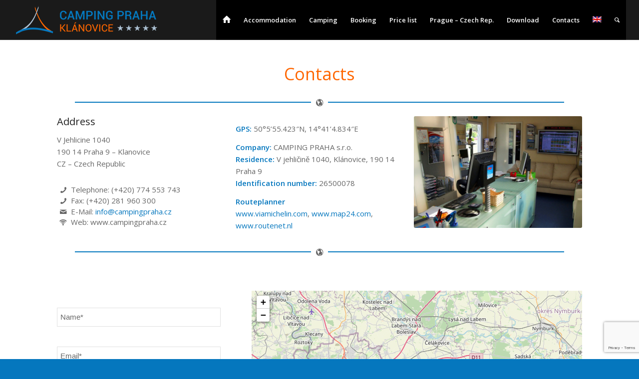

--- FILE ---
content_type: text/html; charset=UTF-8
request_url: https://campingpraha.cz/kontakter/?lang=da
body_size: 14817
content:
<!DOCTYPE html>
<html lang="da-DK" class="html_stretched responsive av-preloader-disabled  html_header_top html_logo_left html_main_nav_header html_menu_right html_custom html_header_sticky html_header_shrinking_disabled html_mobile_menu_tablet html_header_searchicon html_content_align_center html_header_unstick_top html_header_stretch html_minimal_header html_minimal_header_shadow html_elegant-blog html_av-submenu-hidden html_av-submenu-display-click html_av-overlay-full html_av-submenu-clone html_entry_id_1584 av-cookies-no-cookie-consent av-no-preview av-default-lightbox html_text_menu_active av-mobile-menu-switch-default">
<head>
<meta charset="UTF-8" />
<meta name="robots" content="noindex, nofollow" />


<!-- mobile setting -->
<meta name="viewport" content="width=device-width, initial-scale=1">

<!-- Scripts/CSS and wp_head hook -->
<title>Kontakter &#8211; Camping Praha</title>
<meta name='robots' content='noindex, nofollow' />
<link rel="alternate" hreflang="cs" href="https://campingpraha.cz/contact/" />
<link rel="alternate" hreflang="en" href="https://campingpraha.cz/contacts/?lang=en" />
<link rel="alternate" hreflang="nl" href="https://campingpraha.cz/contacten/?lang=nl" />
<link rel="alternate" hreflang="de" href="https://campingpraha.cz/kontakte/?lang=de" />
<link rel="alternate" hreflang="da" href="https://campingpraha.cz/kontakter/?lang=da" />
<link rel="alternate" hreflang="fr" href="https://campingpraha.cz/contacter/?lang=fr" />
<link rel="alternate" hreflang="it" href="https://campingpraha.cz/contatti/?lang=it" />
<link rel="alternate" hreflang="pl" href="https://campingpraha.cz/kontakt/?lang=pl" />
<link rel="alternate" hreflang="x-default" href="https://campingpraha.cz/contact/" />
<link rel='dns-prefetch' href='//fonts.googleapis.com' />
<link rel="alternate" type="application/rss+xml" title="Camping Praha &raquo; Feed" href="https://campingpraha.cz/feed/?lang=da" />
<link rel="alternate" type="application/rss+xml" title="Camping Praha &raquo;-kommentar-feed" href="https://campingpraha.cz/comments/feed/?lang=da" />
<link rel="alternate" type="application/rss+xml" title="Camping Praha &raquo; Kontakter-kommentar-feed" href="https://campingpraha.cz/kontakter/feed/?lang=da" />

<!-- google webfont font replacement -->

			<script type='text/javascript'>

				(function() {

					/*	check if webfonts are disabled by user setting via cookie - or user must opt in.	*/
					var html = document.getElementsByTagName('html')[0];
					var cookie_check = html.className.indexOf('av-cookies-needs-opt-in') >= 0 || html.className.indexOf('av-cookies-can-opt-out') >= 0;
					var allow_continue = true;
					var silent_accept_cookie = html.className.indexOf('av-cookies-user-silent-accept') >= 0;

					if( cookie_check && ! silent_accept_cookie )
					{
						if( ! document.cookie.match(/aviaCookieConsent/) || html.className.indexOf('av-cookies-session-refused') >= 0 )
						{
							allow_continue = false;
						}
						else
						{
							if( ! document.cookie.match(/aviaPrivacyRefuseCookiesHideBar/) )
							{
								allow_continue = false;
							}
							else if( ! document.cookie.match(/aviaPrivacyEssentialCookiesEnabled/) )
							{
								allow_continue = false;
							}
							else if( document.cookie.match(/aviaPrivacyGoogleWebfontsDisabled/) )
							{
								allow_continue = false;
							}
						}
					}

					if( allow_continue )
					{
						var f = document.createElement('link');

						f.type 	= 'text/css';
						f.rel 	= 'stylesheet';
						f.href 	= 'https://fonts.googleapis.com/css?family=Open+Sans:400,600%7CFinger+Paint&display=auto';
						f.id 	= 'avia-google-webfont';

						document.getElementsByTagName('head')[0].appendChild(f);
					}
				})();

			</script>
			<link rel='stylesheet' id='wp-block-library-css' href='https://campingpraha.cz/wp-includes/css/dist/block-library/style.min.css?ver=21b70c084374a47b653e0ee82d8be2c5' type='text/css' media='all' />
<style id='global-styles-inline-css' type='text/css'>
body{--wp--preset--color--black: #000000;--wp--preset--color--cyan-bluish-gray: #abb8c3;--wp--preset--color--white: #ffffff;--wp--preset--color--pale-pink: #f78da7;--wp--preset--color--vivid-red: #cf2e2e;--wp--preset--color--luminous-vivid-orange: #ff6900;--wp--preset--color--luminous-vivid-amber: #fcb900;--wp--preset--color--light-green-cyan: #7bdcb5;--wp--preset--color--vivid-green-cyan: #00d084;--wp--preset--color--pale-cyan-blue: #8ed1fc;--wp--preset--color--vivid-cyan-blue: #0693e3;--wp--preset--color--vivid-purple: #9b51e0;--wp--preset--color--metallic-red: #b02b2c;--wp--preset--color--maximum-yellow-red: #edae44;--wp--preset--color--yellow-sun: #eeee22;--wp--preset--color--palm-leaf: #83a846;--wp--preset--color--aero: #7bb0e7;--wp--preset--color--old-lavender: #745f7e;--wp--preset--color--steel-teal: #5f8789;--wp--preset--color--raspberry-pink: #d65799;--wp--preset--color--medium-turquoise: #4ecac2;--wp--preset--gradient--vivid-cyan-blue-to-vivid-purple: linear-gradient(135deg,rgba(6,147,227,1) 0%,rgb(155,81,224) 100%);--wp--preset--gradient--light-green-cyan-to-vivid-green-cyan: linear-gradient(135deg,rgb(122,220,180) 0%,rgb(0,208,130) 100%);--wp--preset--gradient--luminous-vivid-amber-to-luminous-vivid-orange: linear-gradient(135deg,rgba(252,185,0,1) 0%,rgba(255,105,0,1) 100%);--wp--preset--gradient--luminous-vivid-orange-to-vivid-red: linear-gradient(135deg,rgba(255,105,0,1) 0%,rgb(207,46,46) 100%);--wp--preset--gradient--very-light-gray-to-cyan-bluish-gray: linear-gradient(135deg,rgb(238,238,238) 0%,rgb(169,184,195) 100%);--wp--preset--gradient--cool-to-warm-spectrum: linear-gradient(135deg,rgb(74,234,220) 0%,rgb(151,120,209) 20%,rgb(207,42,186) 40%,rgb(238,44,130) 60%,rgb(251,105,98) 80%,rgb(254,248,76) 100%);--wp--preset--gradient--blush-light-purple: linear-gradient(135deg,rgb(255,206,236) 0%,rgb(152,150,240) 100%);--wp--preset--gradient--blush-bordeaux: linear-gradient(135deg,rgb(254,205,165) 0%,rgb(254,45,45) 50%,rgb(107,0,62) 100%);--wp--preset--gradient--luminous-dusk: linear-gradient(135deg,rgb(255,203,112) 0%,rgb(199,81,192) 50%,rgb(65,88,208) 100%);--wp--preset--gradient--pale-ocean: linear-gradient(135deg,rgb(255,245,203) 0%,rgb(182,227,212) 50%,rgb(51,167,181) 100%);--wp--preset--gradient--electric-grass: linear-gradient(135deg,rgb(202,248,128) 0%,rgb(113,206,126) 100%);--wp--preset--gradient--midnight: linear-gradient(135deg,rgb(2,3,129) 0%,rgb(40,116,252) 100%);--wp--preset--duotone--dark-grayscale: url('#wp-duotone-dark-grayscale');--wp--preset--duotone--grayscale: url('#wp-duotone-grayscale');--wp--preset--duotone--purple-yellow: url('#wp-duotone-purple-yellow');--wp--preset--duotone--blue-red: url('#wp-duotone-blue-red');--wp--preset--duotone--midnight: url('#wp-duotone-midnight');--wp--preset--duotone--magenta-yellow: url('#wp-duotone-magenta-yellow');--wp--preset--duotone--purple-green: url('#wp-duotone-purple-green');--wp--preset--duotone--blue-orange: url('#wp-duotone-blue-orange');--wp--preset--font-size--small: 1rem;--wp--preset--font-size--medium: 1.125rem;--wp--preset--font-size--large: 1.75rem;--wp--preset--font-size--x-large: clamp(1.75rem, 3vw, 2.25rem);--wp--preset--spacing--20: 0.44rem;--wp--preset--spacing--30: 0.67rem;--wp--preset--spacing--40: 1rem;--wp--preset--spacing--50: 1.5rem;--wp--preset--spacing--60: 2.25rem;--wp--preset--spacing--70: 3.38rem;--wp--preset--spacing--80: 5.06rem;}body { margin: 0;--wp--style--global--content-size: 800px;--wp--style--global--wide-size: 1130px; }.wp-site-blocks > .alignleft { float: left; margin-right: 2em; }.wp-site-blocks > .alignright { float: right; margin-left: 2em; }.wp-site-blocks > .aligncenter { justify-content: center; margin-left: auto; margin-right: auto; }:where(.is-layout-flex){gap: 0.5em;}body .is-layout-flow > .alignleft{float: left;margin-inline-start: 0;margin-inline-end: 2em;}body .is-layout-flow > .alignright{float: right;margin-inline-start: 2em;margin-inline-end: 0;}body .is-layout-flow > .aligncenter{margin-left: auto !important;margin-right: auto !important;}body .is-layout-constrained > .alignleft{float: left;margin-inline-start: 0;margin-inline-end: 2em;}body .is-layout-constrained > .alignright{float: right;margin-inline-start: 2em;margin-inline-end: 0;}body .is-layout-constrained > .aligncenter{margin-left: auto !important;margin-right: auto !important;}body .is-layout-constrained > :where(:not(.alignleft):not(.alignright):not(.alignfull)){max-width: var(--wp--style--global--content-size);margin-left: auto !important;margin-right: auto !important;}body .is-layout-constrained > .alignwide{max-width: var(--wp--style--global--wide-size);}body .is-layout-flex{display: flex;}body .is-layout-flex{flex-wrap: wrap;align-items: center;}body .is-layout-flex > *{margin: 0;}body{padding-top: 0px;padding-right: 0px;padding-bottom: 0px;padding-left: 0px;}a:where(:not(.wp-element-button)){text-decoration: underline;}.wp-element-button, .wp-block-button__link{background-color: #32373c;border-width: 0;color: #fff;font-family: inherit;font-size: inherit;line-height: inherit;padding: calc(0.667em + 2px) calc(1.333em + 2px);text-decoration: none;}.has-black-color{color: var(--wp--preset--color--black) !important;}.has-cyan-bluish-gray-color{color: var(--wp--preset--color--cyan-bluish-gray) !important;}.has-white-color{color: var(--wp--preset--color--white) !important;}.has-pale-pink-color{color: var(--wp--preset--color--pale-pink) !important;}.has-vivid-red-color{color: var(--wp--preset--color--vivid-red) !important;}.has-luminous-vivid-orange-color{color: var(--wp--preset--color--luminous-vivid-orange) !important;}.has-luminous-vivid-amber-color{color: var(--wp--preset--color--luminous-vivid-amber) !important;}.has-light-green-cyan-color{color: var(--wp--preset--color--light-green-cyan) !important;}.has-vivid-green-cyan-color{color: var(--wp--preset--color--vivid-green-cyan) !important;}.has-pale-cyan-blue-color{color: var(--wp--preset--color--pale-cyan-blue) !important;}.has-vivid-cyan-blue-color{color: var(--wp--preset--color--vivid-cyan-blue) !important;}.has-vivid-purple-color{color: var(--wp--preset--color--vivid-purple) !important;}.has-metallic-red-color{color: var(--wp--preset--color--metallic-red) !important;}.has-maximum-yellow-red-color{color: var(--wp--preset--color--maximum-yellow-red) !important;}.has-yellow-sun-color{color: var(--wp--preset--color--yellow-sun) !important;}.has-palm-leaf-color{color: var(--wp--preset--color--palm-leaf) !important;}.has-aero-color{color: var(--wp--preset--color--aero) !important;}.has-old-lavender-color{color: var(--wp--preset--color--old-lavender) !important;}.has-steel-teal-color{color: var(--wp--preset--color--steel-teal) !important;}.has-raspberry-pink-color{color: var(--wp--preset--color--raspberry-pink) !important;}.has-medium-turquoise-color{color: var(--wp--preset--color--medium-turquoise) !important;}.has-black-background-color{background-color: var(--wp--preset--color--black) !important;}.has-cyan-bluish-gray-background-color{background-color: var(--wp--preset--color--cyan-bluish-gray) !important;}.has-white-background-color{background-color: var(--wp--preset--color--white) !important;}.has-pale-pink-background-color{background-color: var(--wp--preset--color--pale-pink) !important;}.has-vivid-red-background-color{background-color: var(--wp--preset--color--vivid-red) !important;}.has-luminous-vivid-orange-background-color{background-color: var(--wp--preset--color--luminous-vivid-orange) !important;}.has-luminous-vivid-amber-background-color{background-color: var(--wp--preset--color--luminous-vivid-amber) !important;}.has-light-green-cyan-background-color{background-color: var(--wp--preset--color--light-green-cyan) !important;}.has-vivid-green-cyan-background-color{background-color: var(--wp--preset--color--vivid-green-cyan) !important;}.has-pale-cyan-blue-background-color{background-color: var(--wp--preset--color--pale-cyan-blue) !important;}.has-vivid-cyan-blue-background-color{background-color: var(--wp--preset--color--vivid-cyan-blue) !important;}.has-vivid-purple-background-color{background-color: var(--wp--preset--color--vivid-purple) !important;}.has-metallic-red-background-color{background-color: var(--wp--preset--color--metallic-red) !important;}.has-maximum-yellow-red-background-color{background-color: var(--wp--preset--color--maximum-yellow-red) !important;}.has-yellow-sun-background-color{background-color: var(--wp--preset--color--yellow-sun) !important;}.has-palm-leaf-background-color{background-color: var(--wp--preset--color--palm-leaf) !important;}.has-aero-background-color{background-color: var(--wp--preset--color--aero) !important;}.has-old-lavender-background-color{background-color: var(--wp--preset--color--old-lavender) !important;}.has-steel-teal-background-color{background-color: var(--wp--preset--color--steel-teal) !important;}.has-raspberry-pink-background-color{background-color: var(--wp--preset--color--raspberry-pink) !important;}.has-medium-turquoise-background-color{background-color: var(--wp--preset--color--medium-turquoise) !important;}.has-black-border-color{border-color: var(--wp--preset--color--black) !important;}.has-cyan-bluish-gray-border-color{border-color: var(--wp--preset--color--cyan-bluish-gray) !important;}.has-white-border-color{border-color: var(--wp--preset--color--white) !important;}.has-pale-pink-border-color{border-color: var(--wp--preset--color--pale-pink) !important;}.has-vivid-red-border-color{border-color: var(--wp--preset--color--vivid-red) !important;}.has-luminous-vivid-orange-border-color{border-color: var(--wp--preset--color--luminous-vivid-orange) !important;}.has-luminous-vivid-amber-border-color{border-color: var(--wp--preset--color--luminous-vivid-amber) !important;}.has-light-green-cyan-border-color{border-color: var(--wp--preset--color--light-green-cyan) !important;}.has-vivid-green-cyan-border-color{border-color: var(--wp--preset--color--vivid-green-cyan) !important;}.has-pale-cyan-blue-border-color{border-color: var(--wp--preset--color--pale-cyan-blue) !important;}.has-vivid-cyan-blue-border-color{border-color: var(--wp--preset--color--vivid-cyan-blue) !important;}.has-vivid-purple-border-color{border-color: var(--wp--preset--color--vivid-purple) !important;}.has-metallic-red-border-color{border-color: var(--wp--preset--color--metallic-red) !important;}.has-maximum-yellow-red-border-color{border-color: var(--wp--preset--color--maximum-yellow-red) !important;}.has-yellow-sun-border-color{border-color: var(--wp--preset--color--yellow-sun) !important;}.has-palm-leaf-border-color{border-color: var(--wp--preset--color--palm-leaf) !important;}.has-aero-border-color{border-color: var(--wp--preset--color--aero) !important;}.has-old-lavender-border-color{border-color: var(--wp--preset--color--old-lavender) !important;}.has-steel-teal-border-color{border-color: var(--wp--preset--color--steel-teal) !important;}.has-raspberry-pink-border-color{border-color: var(--wp--preset--color--raspberry-pink) !important;}.has-medium-turquoise-border-color{border-color: var(--wp--preset--color--medium-turquoise) !important;}.has-vivid-cyan-blue-to-vivid-purple-gradient-background{background: var(--wp--preset--gradient--vivid-cyan-blue-to-vivid-purple) !important;}.has-light-green-cyan-to-vivid-green-cyan-gradient-background{background: var(--wp--preset--gradient--light-green-cyan-to-vivid-green-cyan) !important;}.has-luminous-vivid-amber-to-luminous-vivid-orange-gradient-background{background: var(--wp--preset--gradient--luminous-vivid-amber-to-luminous-vivid-orange) !important;}.has-luminous-vivid-orange-to-vivid-red-gradient-background{background: var(--wp--preset--gradient--luminous-vivid-orange-to-vivid-red) !important;}.has-very-light-gray-to-cyan-bluish-gray-gradient-background{background: var(--wp--preset--gradient--very-light-gray-to-cyan-bluish-gray) !important;}.has-cool-to-warm-spectrum-gradient-background{background: var(--wp--preset--gradient--cool-to-warm-spectrum) !important;}.has-blush-light-purple-gradient-background{background: var(--wp--preset--gradient--blush-light-purple) !important;}.has-blush-bordeaux-gradient-background{background: var(--wp--preset--gradient--blush-bordeaux) !important;}.has-luminous-dusk-gradient-background{background: var(--wp--preset--gradient--luminous-dusk) !important;}.has-pale-ocean-gradient-background{background: var(--wp--preset--gradient--pale-ocean) !important;}.has-electric-grass-gradient-background{background: var(--wp--preset--gradient--electric-grass) !important;}.has-midnight-gradient-background{background: var(--wp--preset--gradient--midnight) !important;}.has-small-font-size{font-size: var(--wp--preset--font-size--small) !important;}.has-medium-font-size{font-size: var(--wp--preset--font-size--medium) !important;}.has-large-font-size{font-size: var(--wp--preset--font-size--large) !important;}.has-x-large-font-size{font-size: var(--wp--preset--font-size--x-large) !important;}
.wp-block-navigation a:where(:not(.wp-element-button)){color: inherit;}
:where(.wp-block-columns.is-layout-flex){gap: 2em;}
.wp-block-pullquote{font-size: 1.5em;line-height: 1.6;}
</style>
<link rel='stylesheet' id='awesome-weather-css' href='https://campingpraha.cz/wp-content/plugins/awesome-weather/awesome-weather.css?ver=21b70c084374a47b653e0ee82d8be2c5' type='text/css' media='all' />
<style id='awesome-weather-inline-css' type='text/css'>
.awesome-weather-wrap { font-family: 'Open Sans', sans-serif; font-weight: 400; font-size: 14px; line-height: 14px; }
</style>
<link rel='stylesheet' id='opensans-googlefont-css' href='//fonts.googleapis.com/css?family=Open+Sans%3A400&#038;ver=21b70c084374a47b653e0ee82d8be2c5' type='text/css' media='all' />
<link rel='stylesheet' id='wpml-menu-item-0-css' href='//campingpraha.cz/wp-content/plugins/sitepress-multilingual-cms/templates/language-switchers/menu-item/style.min.css?ver=1' type='text/css' media='all' />
<link rel='stylesheet' id='wpforms-full-css' href='https://campingpraha.cz/wp-content/plugins/wpforms-lite/assets/css/wpforms-full.min.css?ver=1.7.9.1' type='text/css' media='all' />
<link rel='stylesheet' id='cms-navigation-style-base-css' href='https://campingpraha.cz/wp-content/plugins/wpml-cms-nav/res/css/cms-navigation-base.css?ver=1.5.5' type='text/css' media='screen' />
<link rel='stylesheet' id='cms-navigation-style-css' href='https://campingpraha.cz/wp-content/plugins/wpml-cms-nav/res/css/cms-navigation.css?ver=1.5.5' type='text/css' media='screen' />
<link rel='stylesheet' id='avia-merged-styles-css' href='https://campingpraha.cz/wp-content/uploads/dynamic_avia/avia-merged-styles-f878f1b0b669fcbdece98b4a98fb01f1---63d6c37b35c76.css' type='text/css' media='all' />
<link rel='stylesheet' id='avia-single-post-1584-css' href='https://campingpraha.cz/wp-content/uploads/dynamic_avia/avia_posts_css/post-1584.css?ver=ver-1675564614' type='text/css' media='all' />
<script type='text/javascript' src='https://campingpraha.cz/wp-includes/js/jquery/jquery.min.js?ver=3.6.1' id='jquery-core-js'></script>
<script type='text/javascript' src='https://campingpraha.cz/wp-includes/js/jquery/jquery-migrate.min.js?ver=3.3.2' id='jquery-migrate-js'></script>
<script type='text/javascript' id='wpml-browser-redirect-js-extra'>
/* <![CDATA[ */
var wpml_browser_redirect_params = {"pageLanguage":"da","languageUrls":{"cs_cz":"https:\/\/campingpraha.cz\/contact\/","cs":"https:\/\/campingpraha.cz\/contact\/","cz":"https:\/\/campingpraha.cz\/contact\/","en_us":"https:\/\/campingpraha.cz\/contacts\/?lang=en","en":"https:\/\/campingpraha.cz\/contacts\/?lang=en","us":"https:\/\/campingpraha.cz\/contacts\/?lang=en","nl_nl":"https:\/\/campingpraha.cz\/contacten\/?lang=nl","nl":"https:\/\/campingpraha.cz\/contacten\/?lang=nl","de_de":"https:\/\/campingpraha.cz\/kontakte\/?lang=de","de":"https:\/\/campingpraha.cz\/kontakte\/?lang=de","da_dk":"https:\/\/campingpraha.cz\/kontakter\/?lang=da","da":"https:\/\/campingpraha.cz\/kontakter\/?lang=da","dk":"https:\/\/campingpraha.cz\/kontakter\/?lang=da","fr_fr":"https:\/\/campingpraha.cz\/contacter\/?lang=fr","fr":"https:\/\/campingpraha.cz\/contacter\/?lang=fr","it_it":"https:\/\/campingpraha.cz\/contatti\/?lang=it","it":"https:\/\/campingpraha.cz\/contatti\/?lang=it","pl_pl":"https:\/\/campingpraha.cz\/kontakt\/?lang=pl","pl":"https:\/\/campingpraha.cz\/kontakt\/?lang=pl"},"cookie":{"name":"_icl_visitor_lang_js","domain":"campingpraha.cz","path":"\/","expiration":24}};
/* ]]> */
</script>
<script type='text/javascript' src='https://campingpraha.cz/wp-content/plugins/sitepress-multilingual-cms/dist/js/browser-redirect/app.js?ver=4.5.14' id='wpml-browser-redirect-js'></script>
<script type='text/javascript' src='https://campingpraha.cz/wp-content/uploads/dynamic_avia/avia-head-scripts-9f7b8afa416358815787db7dc4abef2b---63d6c37b463df.js' id='avia-head-scripts-js'></script>
<link rel="https://api.w.org/" href="https://campingpraha.cz/wp-json/" /><link rel="alternate" type="application/json" href="https://campingpraha.cz/wp-json/wp/v2/pages/1584" /><link rel="EditURI" type="application/rsd+xml" title="RSD" href="https://campingpraha.cz/xmlrpc.php?rsd" />
<link rel="wlwmanifest" type="application/wlwmanifest+xml" href="https://campingpraha.cz/wp-includes/wlwmanifest.xml" />

<link rel="canonical" href="https://campingpraha.cz/kontakter/?lang=da" />
<link rel='shortlink' href='https://campingpraha.cz/?p=1584&#038;lang=da' />
<link rel="alternate" type="application/json+oembed" href="https://campingpraha.cz/wp-json/oembed/1.0/embed?url=https%3A%2F%2Fcampingpraha.cz%2Fkontakter%2F%3Flang%3Dda" />
<link rel="alternate" type="text/xml+oembed" href="https://campingpraha.cz/wp-json/oembed/1.0/embed?url=https%3A%2F%2Fcampingpraha.cz%2Fkontakter%2F%3Flang%3Dda&#038;format=xml" />
<meta name="generator" content="WPML ver:4.5.14 stt:9,12,37,1,4,3,27,40;" />
<link rel="profile" href="http://gmpg.org/xfn/11" />
<link rel="alternate" type="application/rss+xml" title="Camping Praha RSS2 Feed" href="https://campingpraha.cz/feed/?lang=da" />
<link rel="pingback" href="https://campingpraha.cz/xmlrpc.php" />

<style type='text/css' media='screen'>
 #top #header_main > .container, #top #header_main > .container .main_menu  .av-main-nav > li > a, #top #header_main #menu-item-shop .cart_dropdown_link{ height:80px; line-height: 80px; }
 .html_top_nav_header .av-logo-container{ height:80px;  }
 .html_header_top.html_header_sticky #top #wrap_all #main{ padding-top:80px; } 
</style>
<!--[if lt IE 9]><script src="https://campingpraha.cz/wp-content/themes/enfold/js/html5shiv.js"></script><![endif]-->
<link rel="icon" href="https://campingpraha.cz/wp-content/uploads/2020/03/Favicon_CPK.png" type="image/png">

<!-- To speed up the rendering and to display the site as fast as possible to the user we include some styles and scripts for above the fold content inline -->
<script type="text/javascript">'use strict';var avia_is_mobile=!1;if(/Android|webOS|iPhone|iPad|iPod|BlackBerry|IEMobile|Opera Mini/i.test(navigator.userAgent)&&'ontouchstart' in document.documentElement){avia_is_mobile=!0;document.documentElement.className+=' avia_mobile '}
else{document.documentElement.className+=' avia_desktop '};document.documentElement.className+=' js_active ';(function(){var e=['-webkit-','-moz-','-ms-',''],n='',o=!1,a=!1;for(var t in e){if(e[t]+'transform' in document.documentElement.style){o=!0;n=e[t]+'transform'};if(e[t]+'perspective' in document.documentElement.style){a=!0}};if(o){document.documentElement.className+=' avia_transform '};if(a){document.documentElement.className+=' avia_transform3d '};if(typeof document.getElementsByClassName=='function'&&typeof document.documentElement.getBoundingClientRect=='function'&&avia_is_mobile==!1){if(n&&window.innerHeight>0){setTimeout(function(){var e=0,o={},a=0,t=document.getElementsByClassName('av-parallax'),i=window.pageYOffset||document.documentElement.scrollTop;for(e=0;e<t.length;e++){t[e].style.top='0px';o=t[e].getBoundingClientRect();a=Math.ceil((window.innerHeight+i-o.top)*0.3);t[e].style[n]='translate(0px, '+a+'px)';t[e].style.top='auto';t[e].className+=' enabled-parallax '}},50)}}})();</script><style type="text/css">
		@font-face {font-family: 'entypo-fontello'; font-weight: normal; font-style: normal; font-display: auto;
		src: url('https://campingpraha.cz/wp-content/themes/enfold/config-templatebuilder/avia-template-builder/assets/fonts/entypo-fontello.woff2') format('woff2'),
		url('https://campingpraha.cz/wp-content/themes/enfold/config-templatebuilder/avia-template-builder/assets/fonts/entypo-fontello.woff') format('woff'),
		url('https://campingpraha.cz/wp-content/themes/enfold/config-templatebuilder/avia-template-builder/assets/fonts/entypo-fontello.ttf') format('truetype'),
		url('https://campingpraha.cz/wp-content/themes/enfold/config-templatebuilder/avia-template-builder/assets/fonts/entypo-fontello.svg#entypo-fontello') format('svg'),
		url('https://campingpraha.cz/wp-content/themes/enfold/config-templatebuilder/avia-template-builder/assets/fonts/entypo-fontello.eot'),
		url('https://campingpraha.cz/wp-content/themes/enfold/config-templatebuilder/avia-template-builder/assets/fonts/entypo-fontello.eot?#iefix') format('embedded-opentype');
		} #top .avia-font-entypo-fontello, body .avia-font-entypo-fontello, html body [data-av_iconfont='entypo-fontello']:before{ font-family: 'entypo-fontello'; }
		</style>

<!--
Debugging Info for Theme support: 

Theme: Enfold
Version: 5.4
Installed: enfold
AviaFramework Version: 5.3
AviaBuilder Version: 5.3
aviaElementManager Version: 1.0.1
- - - - - - - - - - -
ChildTheme: Enfold Child
ChildTheme Version: 1.2.1
ChildTheme Installed: enfold

- - - - - - - - - - -
ML:512-PU:40-PLA:14
WP:6.1.9
Compress: CSS:all theme files - JS:all theme files
Updates: disabled
PLAu:13
-->
</head>

<body id="top" class="page-template-default page page-id-1584 stretched rtl_columns av-curtain-numeric open_sans  avia-responsive-images-support" itemscope="itemscope" itemtype="https://schema.org/WebPage" >

	<svg xmlns="http://www.w3.org/2000/svg" viewBox="0 0 0 0" width="0" height="0" focusable="false" role="none" style="visibility: hidden; position: absolute; left: -9999px; overflow: hidden;" ><defs><filter id="wp-duotone-dark-grayscale"><feColorMatrix color-interpolation-filters="sRGB" type="matrix" values=" .299 .587 .114 0 0 .299 .587 .114 0 0 .299 .587 .114 0 0 .299 .587 .114 0 0 " /><feComponentTransfer color-interpolation-filters="sRGB" ><feFuncR type="table" tableValues="0 0.49803921568627" /><feFuncG type="table" tableValues="0 0.49803921568627" /><feFuncB type="table" tableValues="0 0.49803921568627" /><feFuncA type="table" tableValues="1 1" /></feComponentTransfer><feComposite in2="SourceGraphic" operator="in" /></filter></defs></svg><svg xmlns="http://www.w3.org/2000/svg" viewBox="0 0 0 0" width="0" height="0" focusable="false" role="none" style="visibility: hidden; position: absolute; left: -9999px; overflow: hidden;" ><defs><filter id="wp-duotone-grayscale"><feColorMatrix color-interpolation-filters="sRGB" type="matrix" values=" .299 .587 .114 0 0 .299 .587 .114 0 0 .299 .587 .114 0 0 .299 .587 .114 0 0 " /><feComponentTransfer color-interpolation-filters="sRGB" ><feFuncR type="table" tableValues="0 1" /><feFuncG type="table" tableValues="0 1" /><feFuncB type="table" tableValues="0 1" /><feFuncA type="table" tableValues="1 1" /></feComponentTransfer><feComposite in2="SourceGraphic" operator="in" /></filter></defs></svg><svg xmlns="http://www.w3.org/2000/svg" viewBox="0 0 0 0" width="0" height="0" focusable="false" role="none" style="visibility: hidden; position: absolute; left: -9999px; overflow: hidden;" ><defs><filter id="wp-duotone-purple-yellow"><feColorMatrix color-interpolation-filters="sRGB" type="matrix" values=" .299 .587 .114 0 0 .299 .587 .114 0 0 .299 .587 .114 0 0 .299 .587 .114 0 0 " /><feComponentTransfer color-interpolation-filters="sRGB" ><feFuncR type="table" tableValues="0.54901960784314 0.98823529411765" /><feFuncG type="table" tableValues="0 1" /><feFuncB type="table" tableValues="0.71764705882353 0.25490196078431" /><feFuncA type="table" tableValues="1 1" /></feComponentTransfer><feComposite in2="SourceGraphic" operator="in" /></filter></defs></svg><svg xmlns="http://www.w3.org/2000/svg" viewBox="0 0 0 0" width="0" height="0" focusable="false" role="none" style="visibility: hidden; position: absolute; left: -9999px; overflow: hidden;" ><defs><filter id="wp-duotone-blue-red"><feColorMatrix color-interpolation-filters="sRGB" type="matrix" values=" .299 .587 .114 0 0 .299 .587 .114 0 0 .299 .587 .114 0 0 .299 .587 .114 0 0 " /><feComponentTransfer color-interpolation-filters="sRGB" ><feFuncR type="table" tableValues="0 1" /><feFuncG type="table" tableValues="0 0.27843137254902" /><feFuncB type="table" tableValues="0.5921568627451 0.27843137254902" /><feFuncA type="table" tableValues="1 1" /></feComponentTransfer><feComposite in2="SourceGraphic" operator="in" /></filter></defs></svg><svg xmlns="http://www.w3.org/2000/svg" viewBox="0 0 0 0" width="0" height="0" focusable="false" role="none" style="visibility: hidden; position: absolute; left: -9999px; overflow: hidden;" ><defs><filter id="wp-duotone-midnight"><feColorMatrix color-interpolation-filters="sRGB" type="matrix" values=" .299 .587 .114 0 0 .299 .587 .114 0 0 .299 .587 .114 0 0 .299 .587 .114 0 0 " /><feComponentTransfer color-interpolation-filters="sRGB" ><feFuncR type="table" tableValues="0 0" /><feFuncG type="table" tableValues="0 0.64705882352941" /><feFuncB type="table" tableValues="0 1" /><feFuncA type="table" tableValues="1 1" /></feComponentTransfer><feComposite in2="SourceGraphic" operator="in" /></filter></defs></svg><svg xmlns="http://www.w3.org/2000/svg" viewBox="0 0 0 0" width="0" height="0" focusable="false" role="none" style="visibility: hidden; position: absolute; left: -9999px; overflow: hidden;" ><defs><filter id="wp-duotone-magenta-yellow"><feColorMatrix color-interpolation-filters="sRGB" type="matrix" values=" .299 .587 .114 0 0 .299 .587 .114 0 0 .299 .587 .114 0 0 .299 .587 .114 0 0 " /><feComponentTransfer color-interpolation-filters="sRGB" ><feFuncR type="table" tableValues="0.78039215686275 1" /><feFuncG type="table" tableValues="0 0.94901960784314" /><feFuncB type="table" tableValues="0.35294117647059 0.47058823529412" /><feFuncA type="table" tableValues="1 1" /></feComponentTransfer><feComposite in2="SourceGraphic" operator="in" /></filter></defs></svg><svg xmlns="http://www.w3.org/2000/svg" viewBox="0 0 0 0" width="0" height="0" focusable="false" role="none" style="visibility: hidden; position: absolute; left: -9999px; overflow: hidden;" ><defs><filter id="wp-duotone-purple-green"><feColorMatrix color-interpolation-filters="sRGB" type="matrix" values=" .299 .587 .114 0 0 .299 .587 .114 0 0 .299 .587 .114 0 0 .299 .587 .114 0 0 " /><feComponentTransfer color-interpolation-filters="sRGB" ><feFuncR type="table" tableValues="0.65098039215686 0.40392156862745" /><feFuncG type="table" tableValues="0 1" /><feFuncB type="table" tableValues="0.44705882352941 0.4" /><feFuncA type="table" tableValues="1 1" /></feComponentTransfer><feComposite in2="SourceGraphic" operator="in" /></filter></defs></svg><svg xmlns="http://www.w3.org/2000/svg" viewBox="0 0 0 0" width="0" height="0" focusable="false" role="none" style="visibility: hidden; position: absolute; left: -9999px; overflow: hidden;" ><defs><filter id="wp-duotone-blue-orange"><feColorMatrix color-interpolation-filters="sRGB" type="matrix" values=" .299 .587 .114 0 0 .299 .587 .114 0 0 .299 .587 .114 0 0 .299 .587 .114 0 0 " /><feComponentTransfer color-interpolation-filters="sRGB" ><feFuncR type="table" tableValues="0.098039215686275 1" /><feFuncG type="table" tableValues="0 0.66274509803922" /><feFuncB type="table" tableValues="0.84705882352941 0.41960784313725" /><feFuncA type="table" tableValues="1 1" /></feComponentTransfer><feComposite in2="SourceGraphic" operator="in" /></filter></defs></svg>
	<div id='wrap_all'>

	
<header id='header' class='all_colors header_color dark_bg_color  av_header_top av_logo_left av_main_nav_header av_menu_right av_custom av_header_sticky av_header_shrinking_disabled av_header_stretch av_mobile_menu_tablet av_header_searchicon av_header_unstick_top av_minimal_header av_minimal_header_shadow av_bottom_nav_disabled  av_alternate_logo_active av_header_border_disabled'  role="banner" itemscope="itemscope" itemtype="https://schema.org/WPHeader" >

		<div  id='header_main' class='container_wrap container_wrap_logo'>

        <div class='container av-logo-container'><div class='inner-container'><span class='logo avia-standard-logo'><a href='https://campingpraha.cz/?lang=da' class=''><img src="https://campingpraha.cz/wp-content/uploads/2020/03/Logo_CPK_2020_01.png" srcset="https://campingpraha.cz/wp-content/uploads/2020/03/Logo_CPK_2020_01.png 576w, https://campingpraha.cz/wp-content/uploads/2020/03/Logo_CPK_2020_01-300x81.png 300w" sizes="(max-width: 576px) 100vw, 576px" height="100" width="300" alt='Camping Praha' title='Logo_CPK_2020_01' /></a></span><nav class='main_menu' data-selectname='Vælg en side'  role="navigation" itemscope="itemscope" itemtype="https://schema.org/SiteNavigationElement" ><div class="avia-menu av-main-nav-wrap"><ul role="menu" class="menu av-main-nav" id="avia-menu"><li role="menuitem" id="menu-item-1723" class="menu-item menu-item-type-post_type menu-item-object-page menu-item-home menu-item-top-level menu-item-top-level-1"><a href="https://campingpraha.cz/?lang=da" itemprop="url" tabindex="0"><span class="avia-bullet"></span><span class="avia-menu-text"><span class="av-icon-char" data-av_iconfont="entypo-fontello" data-av_icon="" aria-hidden="true" style="font-size:18px;line-height:18px;"></span></span><span class="avia-menu-fx"><span class="avia-arrow-wrap"><span class="avia-arrow"></span></span></span></a></li>
<li role="menuitem" id="menu-item-1922" class="menu-item menu-item-type-post_type menu-item-object-page menu-item-has-children menu-item-top-level menu-item-top-level-2"><a href="https://campingpraha.cz/overnatning/?lang=da" itemprop="url" tabindex="0"><span class="avia-bullet"></span><span class="avia-menu-text">Overnatning</span><span class="avia-menu-fx"><span class="avia-arrow-wrap"><span class="avia-arrow"></span></span></span></a>


<ul class="sub-menu">
	<li role="menuitem" id="menu-item-1859" class="menu-item menu-item-type-post_type menu-item-object-page"><a href="https://campingpraha.cz/mobilhome-family/?lang=da" itemprop="url" tabindex="0"><span class="avia-bullet"></span><span class="avia-menu-text">Mobilhome FAMILY</span></a></li>
	<li role="menuitem" id="menu-item-1881" class="menu-item menu-item-type-post_type menu-item-object-page"><a href="https://campingpraha.cz/mobilhome-lux/?lang=da" itemprop="url" tabindex="0"><span class="avia-bullet"></span><span class="avia-menu-text">Mobilhome LUX</span></a></li>
	<li role="menuitem" id="menu-item-1902" class="menu-item menu-item-type-post_type menu-item-object-page"><a href="https://campingpraha.cz/mobilhome-fidji/?lang=da" itemprop="url" tabindex="0"><span class="avia-bullet"></span><span class="avia-menu-text">Mobilhome FIDJI</span></a></li>
	<li role="menuitem" id="menu-item-2021" class="menu-item menu-item-type-post_type menu-item-object-page"><a href="https://campingpraha.cz/staapladser-til-campingvogne-og-telte/?lang=da" itemprop="url" tabindex="0"><span class="avia-bullet"></span><span class="avia-menu-text">Ståpladser til campingvogne og telte</span></a></li>
	<li role="menuitem" id="menu-item-2022" class="menu-item menu-item-type-post_type menu-item-object-page"><a href="https://campingpraha.cz/airstream/?lang=da" itemprop="url" tabindex="0"><span class="avia-bullet"></span><span class="avia-menu-text">Airstream</span></a></li>
	<li role="menuitem" id="menu-item-2699" class="menu-item menu-item-type-custom menu-item-object-custom"><a target="_blank" href="https://campingpraha.cz/wp-content/uploads/2020/06/UK-final.pdf" itemprop="url" tabindex="0" rel="noopener"><span class="avia-bullet"></span><span class="avia-menu-text">Booking betingelser</span></a></li>
</ul>
</li>
<li role="menuitem" id="menu-item-2629" class="menu-item menu-item-type-custom menu-item-object-custom menu-item-has-children menu-item-top-level menu-item-top-level-3"><a itemprop="url" tabindex="0"><span class="avia-bullet"></span><span class="avia-menu-text">Camping</span><span class="avia-menu-fx"><span class="avia-arrow-wrap"><span class="avia-arrow"></span></span></span></a>


<ul class="sub-menu">
	<li role="menuitem" id="menu-item-1768" class="menu-item menu-item-type-post_type menu-item-object-page"><a href="https://campingpraha.cz/serviceydelser-og-faciliteter/?lang=da" itemprop="url" tabindex="0"><span class="avia-bullet"></span><span class="avia-menu-text">Serviceydelser og faciliteter</span></a></li>
	<li role="menuitem" id="menu-item-1771" class="menu-item menu-item-type-post_type menu-item-object-page"><a href="https://campingpraha.cz/fritid/?lang=da" itemprop="url" tabindex="0"><span class="avia-bullet"></span><span class="avia-menu-text">Fritid</span></a></li>
	<li role="menuitem" id="menu-item-1772" class="menu-item menu-item-type-post_type menu-item-object-page"><a href="https://campingpraha.cz/cykelstier/?lang=da" itemprop="url" tabindex="0"><span class="avia-bullet"></span><span class="avia-menu-text">Cykelstier</span></a></li>
	<li role="menuitem" id="menu-item-1812" class="menu-item menu-item-type-post_type menu-item-object-page"><a href="https://campingpraha.cz/galleri/?lang=da" itemprop="url" tabindex="0"><span class="avia-bullet"></span><span class="avia-menu-text">Galleri</span></a></li>
</ul>
</li>
<li role="menuitem" id="menu-item-1769" class="menu-item menu-item-type-post_type menu-item-object-page menu-item-top-level menu-item-top-level-4"><a href="https://campingpraha.cz/booking/?lang=da" itemprop="url" tabindex="0"><span class="avia-bullet"></span><span class="avia-menu-text">Booking</span><span class="avia-menu-fx"><span class="avia-arrow-wrap"><span class="avia-arrow"></span></span></span></a></li>
<li role="menuitem" id="menu-item-1813" class="menu-item menu-item-type-post_type menu-item-object-page menu-item-top-level menu-item-top-level-5"><a href="https://campingpraha.cz/prisliste/?lang=da" itemprop="url" tabindex="0"><span class="avia-bullet"></span><span class="avia-menu-text">Prisliste</span><span class="avia-menu-fx"><span class="avia-arrow-wrap"><span class="avia-arrow"></span></span></span></a></li>
<li role="menuitem" id="menu-item-1773" class="menu-item menu-item-type-post_type menu-item-object-page menu-item-has-children menu-item-top-level menu-item-top-level-6"><a href="https://campingpraha.cz/praag/?lang=da" itemprop="url" tabindex="0"><span class="avia-bullet"></span><span class="avia-menu-text">Prag-Tjekkiet</span><span class="avia-menu-fx"><span class="avia-arrow-wrap"><span class="avia-arrow"></span></span></span></a>


<ul class="sub-menu">
	<li role="menuitem" id="menu-item-1809" class="menu-item menu-item-type-post_type menu-item-object-page"><a href="https://campingpraha.cz/praag/?lang=da" itemprop="url" tabindex="0"><span class="avia-bullet"></span><span class="avia-menu-text">Prag</span></a></li>
	<li role="menuitem" id="menu-item-1810" class="menu-item menu-item-type-post_type menu-item-object-page"><a href="https://campingpraha.cz/offentlig-transport/?lang=da" itemprop="url" tabindex="0"><span class="avia-bullet"></span><span class="avia-menu-text">Offentlig transport</span></a></li>
	<li role="menuitem" id="menu-item-1811" class="menu-item menu-item-type-post_type menu-item-object-page"><a href="https://campingpraha.cz/tjekkiet/?lang=da" itemprop="url" tabindex="0"><span class="avia-bullet"></span><span class="avia-menu-text">Tjekkiet</span></a></li>
</ul>
</li>
<li role="menuitem" id="menu-item-2665" class="menu-item menu-item-type-custom menu-item-object-custom menu-item-has-children menu-item-top-level menu-item-top-level-7"><a itemprop="url" tabindex="0"><span class="avia-bullet"></span><span class="avia-menu-text">Downloade</span><span class="avia-menu-fx"><span class="avia-arrow-wrap"><span class="avia-arrow"></span></span></span></a>


<ul class="sub-menu">
	<li role="menuitem" id="menu-item-2668" class="menu-item menu-item-type-custom menu-item-object-custom"><a target="_blank" href="https://campingpraha.cz/wp-content/uploads/2025/07/Welcome-2025-DK-High.pdf" itemprop="url" tabindex="0" rel="noopener"><span class="avia-bullet"></span><span class="avia-menu-text">Velkomstinformation</span></a></li>
	<li role="menuitem" id="menu-item-2666" class="menu-item menu-item-type-custom menu-item-object-custom"><a target="_blank" href="https://campingpraha.cz/wp-content/uploads/2024/06/menu-2024-www.pdf" itemprop="url" tabindex="0" rel="noopener"><span class="avia-bullet"></span><span class="avia-menu-text">Mad og drikke menu</span></a></li>
	<li role="menuitem" id="menu-item-2667" class="menu-item menu-item-type-custom menu-item-object-custom"><a target="_blank" href="https://campingpraha.cz/wp-content/uploads/2024/10/UK-2025.pdf" itemprop="url" tabindex="0" rel="noopener"><span class="avia-bullet"></span><span class="avia-menu-text">Prisliste</span></a></li>
	<li role="menuitem" id="menu-item-2935" class="menu-item menu-item-type-custom menu-item-object-custom"><a target="_blank" href="https://campingpraha.cz/wp-content/uploads/2024/06/Mapka-nova.pdf" itemprop="url" tabindex="0" rel="noopener"><span class="avia-bullet"></span><span class="avia-menu-text">Camping Prag kort</span></a></li>
</ul>
</li>
<li role="menuitem" id="menu-item-1814" class="menu-item menu-item-type-post_type menu-item-object-page current-menu-item page_item page-item-1584 current_page_item menu-item-top-level menu-item-top-level-8"><a href="https://campingpraha.cz/kontakter/?lang=da" itemprop="url" tabindex="0"><span class="avia-bullet"></span><span class="avia-menu-text">Kontakter</span><span class="avia-menu-fx"><span class="avia-arrow-wrap"><span class="avia-arrow"></span></span></span></a></li>
<li role="menuitem" id="menu-item-wpml-ls-35-da" class="menu-item-language menu-item-language-current menu-item wpml-ls-slot-35 wpml-ls-item wpml-ls-item-da wpml-ls-current-language wpml-ls-menu-item menu-item-type-wpml_ls_menu_item menu-item-object-wpml_ls_menu_item menu-item-has-children menu-item-top-level menu-item-top-level-9"><a href="https://campingpraha.cz/kontakter/?lang=da" itemprop="url" tabindex="0"><span class="avia-bullet"></span><span class="avia-menu-text"><img
            class="wpml-ls-flag"
            src="https://campingpraha.cz/wp-content/plugins/sitepress-multilingual-cms/res/flags/da.png"
            alt="Dansk"
            
            
    /></span><span class="avia-menu-fx"><span class="avia-arrow-wrap"><span class="avia-arrow"></span></span></span></a>


<ul class="sub-menu">
	<li role="menuitem" id="menu-item-wpml-ls-35-cs" class="menu-item-language menu-item wpml-ls-slot-35 wpml-ls-item wpml-ls-item-cs wpml-ls-menu-item wpml-ls-first-item menu-item-type-wpml_ls_menu_item menu-item-object-wpml_ls_menu_item"><a href="https://campingpraha.cz/contact/" itemprop="url" tabindex="0"><span class="avia-bullet"></span><span class="avia-menu-text"><img
            class="wpml-ls-flag"
            src="https://campingpraha.cz/wp-content/plugins/sitepress-multilingual-cms/res/flags/cs.png"
            alt="Czech"
            
            
    /></span></a></li>
	<li role="menuitem" id="menu-item-wpml-ls-35-en" class="menu-item-language menu-item wpml-ls-slot-35 wpml-ls-item wpml-ls-item-en wpml-ls-menu-item menu-item-type-wpml_ls_menu_item menu-item-object-wpml_ls_menu_item"><a href="https://campingpraha.cz/contacts/?lang=en" itemprop="url" tabindex="0"><span class="avia-bullet"></span><span class="avia-menu-text"><img
            class="wpml-ls-flag"
            src="https://campingpraha.cz/wp-content/plugins/sitepress-multilingual-cms/res/flags/en.png"
            alt="English"
            
            
    /></span></a></li>
	<li role="menuitem" id="menu-item-wpml-ls-35-nl" class="menu-item-language menu-item wpml-ls-slot-35 wpml-ls-item wpml-ls-item-nl wpml-ls-menu-item menu-item-type-wpml_ls_menu_item menu-item-object-wpml_ls_menu_item"><a href="https://campingpraha.cz/contacten/?lang=nl" itemprop="url" tabindex="0"><span class="avia-bullet"></span><span class="avia-menu-text"><img
            class="wpml-ls-flag"
            src="https://campingpraha.cz/wp-content/plugins/sitepress-multilingual-cms/res/flags/nl.png"
            alt="Dutch"
            
            
    /></span></a></li>
	<li role="menuitem" id="menu-item-wpml-ls-35-de" class="menu-item-language menu-item wpml-ls-slot-35 wpml-ls-item wpml-ls-item-de wpml-ls-menu-item menu-item-type-wpml_ls_menu_item menu-item-object-wpml_ls_menu_item"><a href="https://campingpraha.cz/kontakte/?lang=de" itemprop="url" tabindex="0"><span class="avia-bullet"></span><span class="avia-menu-text"><img
            class="wpml-ls-flag"
            src="https://campingpraha.cz/wp-content/plugins/sitepress-multilingual-cms/res/flags/de.png"
            alt="German"
            
            
    /></span></a></li>
	<li role="menuitem" id="menu-item-wpml-ls-35-fr" class="menu-item-language menu-item wpml-ls-slot-35 wpml-ls-item wpml-ls-item-fr wpml-ls-menu-item menu-item-type-wpml_ls_menu_item menu-item-object-wpml_ls_menu_item"><a href="https://campingpraha.cz/contacter/?lang=fr" itemprop="url" tabindex="0"><span class="avia-bullet"></span><span class="avia-menu-text"><img
            class="wpml-ls-flag"
            src="https://campingpraha.cz/wp-content/plugins/sitepress-multilingual-cms/res/flags/fr.png"
            alt="French"
            
            
    /></span></a></li>
	<li role="menuitem" id="menu-item-wpml-ls-35-it" class="menu-item-language menu-item wpml-ls-slot-35 wpml-ls-item wpml-ls-item-it wpml-ls-menu-item menu-item-type-wpml_ls_menu_item menu-item-object-wpml_ls_menu_item"><a href="https://campingpraha.cz/contatti/?lang=it" itemprop="url" tabindex="0"><span class="avia-bullet"></span><span class="avia-menu-text"><img
            class="wpml-ls-flag"
            src="https://campingpraha.cz/wp-content/plugins/sitepress-multilingual-cms/res/flags/it.png"
            alt="Italian"
            
            
    /></span></a></li>
	<li role="menuitem" id="menu-item-wpml-ls-35-pl" class="menu-item-language menu-item wpml-ls-slot-35 wpml-ls-item wpml-ls-item-pl wpml-ls-menu-item wpml-ls-last-item menu-item-type-wpml_ls_menu_item menu-item-object-wpml_ls_menu_item"><a href="https://campingpraha.cz/kontakt/?lang=pl" itemprop="url" tabindex="0"><span class="avia-bullet"></span><span class="avia-menu-text"><img
            class="wpml-ls-flag"
            src="https://campingpraha.cz/wp-content/plugins/sitepress-multilingual-cms/res/flags/pl.png"
            alt="Polish"
            
            
    /></span></a></li>
</ul>
</li>
<li id="menu-item-search" class="noMobile menu-item menu-item-search-dropdown menu-item-avia-special" role="menuitem"><a aria-label="Søg" href="?s=" rel="nofollow" data-avia-search-tooltip="

&lt;form role=&quot;search&quot; action=&quot;https://campingpraha.cz/?lang=da&quot; id=&quot;searchform&quot; method=&quot;get&quot; class=&quot;&quot;&gt;
	&lt;div&gt;
		&lt;input type=&quot;submit&quot; value=&quot;&quot; id=&quot;searchsubmit&quot; class=&quot;button avia-font-entypo-fontello&quot; /&gt;
		&lt;input type=&quot;text&quot; id=&quot;s&quot; name=&quot;s&quot; value=&quot;&quot; placeholder='Søg' /&gt;
			&lt;/div&gt;
&lt;input type='hidden' name='lang' value='da' /&gt;&lt;/form&gt;
" aria-hidden='false' data-av_icon='' data-av_iconfont='entypo-fontello'><span class="avia_hidden_link_text">Søg</span></a></li><li class='av-language-switch-item language_cs '><a href="https://campingpraha.cz/contact/"><span class='language_flag'><img title='Čeština' src='https://campingpraha.cz/wp-content/plugins/sitepress-multilingual-cms/res/flags/cs.png' /></span></a></li><li class='av-language-switch-item language_en '><a href="https://campingpraha.cz/contacts/?lang=en"><span class='language_flag'><img title='English' src='https://campingpraha.cz/wp-content/plugins/sitepress-multilingual-cms/res/flags/en.png' /></span></a></li><li class='av-language-switch-item language_nl '><a href="https://campingpraha.cz/contacten/?lang=nl"><span class='language_flag'><img title='Nederlands' src='https://campingpraha.cz/wp-content/plugins/sitepress-multilingual-cms/res/flags/nl.png' /></span></a></li><li class='av-language-switch-item language_de '><a href="https://campingpraha.cz/kontakte/?lang=de"><span class='language_flag'><img title='Deutsch' src='https://campingpraha.cz/wp-content/plugins/sitepress-multilingual-cms/res/flags/de.png' /></span></a></li><li class='av-language-switch-item language_da avia_current_lang'><a href="https://campingpraha.cz/kontakter/?lang=da"><span class='language_flag'><img title='Dansk' src='https://campingpraha.cz/wp-content/plugins/sitepress-multilingual-cms/res/flags/da.png' /></span></a></li><li class='av-language-switch-item language_fr '><a href="https://campingpraha.cz/contacter/?lang=fr"><span class='language_flag'><img title='Français' src='https://campingpraha.cz/wp-content/plugins/sitepress-multilingual-cms/res/flags/fr.png' /></span></a></li><li class='av-language-switch-item language_it '><a href="https://campingpraha.cz/contatti/?lang=it"><span class='language_flag'><img title='Italiano' src='https://campingpraha.cz/wp-content/plugins/sitepress-multilingual-cms/res/flags/it.png' /></span></a></li><li class='av-language-switch-item language_pl '><a href="https://campingpraha.cz/kontakt/?lang=pl"><span class='language_flag'><img title='polski' src='https://campingpraha.cz/wp-content/plugins/sitepress-multilingual-cms/res/flags/pl.png' /></span></a></li><li class="av-burger-menu-main menu-item-avia-special ">
	        			<a href="#" aria-label="Menu" aria-hidden="false">
							<span class="av-hamburger av-hamburger--spin av-js-hamburger">
								<span class="av-hamburger-box">
						          <span class="av-hamburger-inner"></span>
						          <strong>Menu</strong>
								</span>
							</span>
							<span class="avia_hidden_link_text">Menu</span>
						</a>
	        		   </li></ul></div></nav></div> </div> 
		<!-- end container_wrap-->
		</div>
		<div class='header_bg'></div>

<!-- end header -->
</header>

	<div id='main' class='all_colors' data-scroll-offset='80'>

	<div   class='main_color container_wrap_first container_wrap fullsize'  ><div class='container av-section-cont-open' ><main  role="main" itemprop="mainContentOfPage"  class='template-page content  av-content-full alpha units'><div class='post-entry post-entry-type-page post-entry-1584'><div class='entry-content-wrapper clearfix'><div  class='av-special-heading av-1vfl74-5b3537ad643967a1a247e4db8bacbc7e av-special-heading-h3 custom-color-heading blockquote modern-quote modern-centered  avia-builder-el-0  el_before_av_hr  avia-builder-el-first  av-inherit-size'><h3 class='av-special-heading-tag'  itemprop="headline"  >Kontakter</h3><div class="special-heading-border"><div class="special-heading-inner-border"></div></div></div>
<div  class='hr av-k7i932jo-3ae50d313fe1955a6ca398348c664a86 hr-custom  avia-builder-el-1  el_after_av_heading  el_before_av_one_third  hr-center hr-icon-yes'><span class='hr-inner inner-border-av-border-fat'><span class="hr-inner-style"></span></span><span class='av-seperator-icon' aria-hidden='true' data-av_icon='' data-av_iconfont='entypo-fontello'></span><span class='hr-inner inner-border-av-border-fat'><span class="hr-inner-style"></span></span></div>
<div class='flex_column av-m7llz-a9dcb3adafbb4f90b82d18eb650781cf av_one_third  avia-builder-el-2  el_after_av_hr  el_before_av_one_third  first flex_column_div av-zero-column-padding '     ><div  class='av-special-heading av-19m3b-929d1f68dd15aa70096c8f0736a0210a av-special-heading-h5 blockquote modern-quote  avia-builder-el-3  el_before_av_textblock  avia-builder-el-first  av-inherit-size'><h5 class='av-special-heading-tag'  itemprop="headline"  >Address</h5><div class="special-heading-border"><div class="special-heading-inner-border"></div></div></div>
<section  class='av_textblock_section av-9hv8av-97675828fbb30c21fd707bde127b0897'  itemscope="itemscope" itemtype="https://schema.org/CreativeWork" ><div class='avia_textblock'  itemprop="text" ><p>V Jehlicine 1040<br />
190 14 Praha 9 – Klanovice<br />
CZ – Czech Republic</p>
</div></section>
<div  class='avia-icon-list-container av-90ko9j-5ea2b6951a04549b40da9823d84ab1dd  avia-builder-el-5  el_after_av_textblock  avia-builder-el-last '><ul class='avia-icon-list avia_animate_when_almost_visible avia-icon-list-left av-iconlist-small av-90ko9j-5ea2b6951a04549b40da9823d84ab1dd avia-iconlist-animate'>
<li><div class='iconlist_icon av-2vc0v-d058f9ebf22e2066931d7ce01e3be479 avia-font-entypo-fontello'><span class='iconlist-char' aria-hidden='true' data-av_icon='' data-av_iconfont='entypo-fontello'></span></div><article class="article-icon-entry av-iconlist-empty"  itemscope="itemscope" itemtype="https://schema.org/CreativeWork" ><div class="iconlist_content_wrap"><header class="entry-content-header"><div class='av_iconlist_title iconlist_title_small  '  itemprop="headline" >Telefon: (+420) 774 553 743</div></header><div class='iconlist_content '  itemprop="text" ></div></div><footer class="entry-footer"></footer></article><div class="iconlist-timeline"></div></li>
<li><div class='iconlist_icon av-n5p8f-00e174b495035b558c0b13b359e3ff95 avia-font-entypo-fontello'><span class='iconlist-char' aria-hidden='true' data-av_icon='' data-av_iconfont='entypo-fontello'></span></div><article class="article-icon-entry av-iconlist-empty"  itemscope="itemscope" itemtype="https://schema.org/CreativeWork" ><div class="iconlist_content_wrap"><header class="entry-content-header"><div class='av_iconlist_title iconlist_title_small  '  itemprop="headline" >Fax: (+420) 281 960 300</div></header><div class='iconlist_content '  itemprop="text" ></div></div><footer class="entry-footer"></footer></article><div class="iconlist-timeline"></div></li>
<li><div class='iconlist_icon av-aj6kv-774fd51503f4177c8f61d3bbbcce5e9a avia-font-entypo-fontello'><span class='iconlist-char' aria-hidden='true' data-av_icon='' data-av_iconfont='entypo-fontello'></span></div><article class="article-icon-entry av-iconlist-empty"  itemscope="itemscope" itemtype="https://schema.org/CreativeWork" ><div class="iconlist_content_wrap"><header class="entry-content-header"><div class='av_iconlist_title iconlist_title_small  '  itemprop="headline" >E-Mail: <a href="mailto:info@campingpraha.cz">info@campingpraha.cz</a></div></header><div class='iconlist_content '  itemprop="text" ></div></div><footer class="entry-footer"></footer></article><div class="iconlist-timeline"></div></li>
<li><div class='iconlist_icon av-92jin-ead3f8f41d226a70889a35cabd6606fe avia-font-entypo-fontello'><span class='iconlist-char' aria-hidden='true' data-av_icon='' data-av_iconfont='entypo-fontello'></span></div><article class="article-icon-entry av-iconlist-empty"  itemscope="itemscope" itemtype="https://schema.org/CreativeWork" ><div class="iconlist_content_wrap"><header class="entry-content-header"><div class='av_iconlist_title iconlist_title_small  '  itemprop="headline" >Web: www.campingpraha.cz</div></header><div class='iconlist_content '  itemprop="text" ></div></div><footer class="entry-footer"></footer></article><div class="iconlist-timeline"></div></li>
</ul></div></div>
<div class='flex_column av-m7llz-e55752e81a57b61b1968ef9c4c65ff82 av_one_third  avia-builder-el-6  el_after_av_one_third  el_before_av_one_third  flex_column_div av-zero-column-padding '     ><section  class='av_textblock_section av-9hv8av-97675828fbb30c21fd707bde127b0897'  itemscope="itemscope" itemtype="https://schema.org/CreativeWork" ><div class='avia_textblock'  itemprop="text" ><p><strong>GPS:</strong> 50°5’55.423″N, 14°41’4.834″E</p>
<p><strong>Selskab:</strong> CAMPING PRAHA s.r.o.<br />
<strong>Bopæl:</strong> V jehličině 1040, Klánovice, 190 14 Praha 9<br />
<strong>Identifikationsnummer:</strong> 26500078</p>
<p><strong>Routeplanner</strong><br />
<a href="https://www.viamichelin.com/" target="_blank" rel="noopener noreferrer">www.viamichelin.com</a>, <a href="https://here.com/50.07908,14.4332199,4,0,0,normal.day" target="_blank" rel="noopener noreferrer">www.map24.com</a>, <a href="https://www.routenet.nl/" target="_blank" rel="noopener noreferrer">www.routenet.nl</a></p>
</div></section></div>
<div class='flex_column av-8ddnj-4d2ea3ae3fec3ab2e0126dadfbc108e7 av_one_third  avia-builder-el-8  el_after_av_one_third  el_before_av_hr  flex_column_div av-zero-column-padding '     ><div  class='avia-image-container av-k7i90gsc-316b14c9ba20da8e88bf0a540bf56398 av-styling- avia-align-center  avia-builder-el-9  avia-builder-el-no-sibling '   itemprop="image" itemscope="itemscope" itemtype="https://schema.org/ImageObject" ><div class="avia-image-container-inner"><div class="avia-image-overlay-wrap"><img decoding="async" class='wp-image-632 avia-img-lazy-loading-not-632 avia_image ' src="https://campingpraha.cz/wp-content/uploads/2020/03/Recepce-in.jpg" alt='Camping Praha Klánovice - Recepce' title='Camping Praha Klánovice - Recepce'  height="1065" width="1600"  itemprop="thumbnailUrl" srcset="https://campingpraha.cz/wp-content/uploads/2020/03/Recepce-in.jpg 1600w, https://campingpraha.cz/wp-content/uploads/2020/03/Recepce-in-300x200.jpg 300w, https://campingpraha.cz/wp-content/uploads/2020/03/Recepce-in-1030x686.jpg 1030w, https://campingpraha.cz/wp-content/uploads/2020/03/Recepce-in-768x511.jpg 768w, https://campingpraha.cz/wp-content/uploads/2020/03/Recepce-in-1536x1022.jpg 1536w, https://campingpraha.cz/wp-content/uploads/2020/03/Recepce-in-1500x998.jpg 1500w, https://campingpraha.cz/wp-content/uploads/2020/03/Recepce-in-705x469.jpg 705w, https://campingpraha.cz/wp-content/uploads/2020/03/Recepce-in-600x399.jpg 600w" sizes="(max-width: 1600px) 100vw, 1600px" /></div></div></div></div>
<div  class='hr av-k7i932jo-3ae50d313fe1955a6ca398348c664a86 hr-custom  avia-builder-el-10  el_after_av_one_third  el_before_av_one_third  hr-center hr-icon-yes'><span class='hr-inner inner-border-av-border-fat'><span class="hr-inner-style"></span></span><span class='av-seperator-icon' aria-hidden='true' data-av_icon='' data-av_iconfont='entypo-fontello'></span><span class='hr-inner inner-border-av-border-fat'><span class="hr-inner-style"></span></span></div>
<div class='flex_column_table av-8ddnj-465170305dbc567dfb3a2043fc758849 sc-av_one_third av-equal-height-column-flextable'><div class='flex_column av-8ddnj-465170305dbc567dfb3a2043fc758849 av_one_third  avia-builder-el-11  el_after_av_hr  el_before_av_two_third  first flex_column_table_cell av-equal-height-column av-align-top av-zero-column-padding '     ><section  class='av_textblock_section av-k7i9t9ov-1e8f215e9b75501de1d2581a8a1b70dc'  itemscope="itemscope" itemtype="https://schema.org/CreativeWork" ><div class='avia_textblock'  itemprop="text" ><div class="wpforms-container wpforms-container-full" id="wpforms-2988"><form id="wpforms-form-2988" class="wpforms-validate wpforms-form" data-formid="2988" method="post" enctype="multipart/form-data" action="/kontakter/?lang=da" data-token="31912af54742bcfdfaf8e31c29d3be89"><noscript class="wpforms-error-noscript">Please enable JavaScript in your browser to complete this form.</noscript><div class="wpforms-field-container"><div id="wpforms-2988-field_1-container" class="wpforms-field wpforms-field-name" data-field-id="1"><label class="wpforms-field-label wpforms-label-hide" for="wpforms-2988-field_1">Navn* <span class="wpforms-required-label">*</span></label><input type="text" id="wpforms-2988-field_1" class="wpforms-field-large wpforms-field-required" name="wpforms[fields][1]" placeholder="Navn*" required></div><div id="wpforms-2988-field_2-container" class="wpforms-field wpforms-field-email" data-field-id="2"><label class="wpforms-field-label wpforms-label-hide" for="wpforms-2988-field_2">Email* <span class="wpforms-required-label">*</span></label><input type="email" id="wpforms-2988-field_2" class="wpforms-field-large wpforms-field-required" name="wpforms[fields][2]" placeholder="Email*" required></div><div id="wpforms-2988-field_3-container" class="wpforms-field wpforms-field-textarea" data-field-id="3"><label class="wpforms-field-label wpforms-label-hide" for="wpforms-2988-field_3">Paragraph Text</label><textarea id="wpforms-2988-field_3" class="wpforms-field-large" name="wpforms[fields][3]" placeholder="Besked" ></textarea></div></div><input type="hidden" name="wpforms[recaptcha]" value=""><div class="wpforms-submit-container"><input type="hidden" name="wpforms[id]" value="2988"><input type="hidden" name="wpforms[author]" value="1"><input type="hidden" name="wpforms[post_id]" value="1584"><button type="submit" name="wpforms[submit]" id="wpforms-submit-2988" class="wpforms-submit" data-alt-text="Afsender..." data-submit-text="Sende" aria-live="assertive" value="wpforms-submit">Sende</button></div></form></div>  <!-- .wpforms-container -->
</div></section></div><div class='av-flex-placeholder'></div><div class='flex_column av-8ddnj-1d0f1ab71bdefb5a7d78a1a924544a74 av_two_third  avia-builder-el-13  el_after_av_one_third  avia-builder-el-last  flex_column_table_cell av-equal-height-column av-align-top av-zero-column-padding '     ><section  class='av_textblock_section av-k7i6yf0j-a140830d9da9d827149cf586e82878f5'  itemscope="itemscope" itemtype="https://schema.org/CreativeWork" ><div class='avia_textblock'  itemprop="text" ><p><div class="leaflet-map WPLeafletMap" style="height:375px; width:100%;"></div><script>
window.WPLeafletMapPlugin = window.WPLeafletMapPlugin || [];
window.WPLeafletMapPlugin.push(function WPLeafletMapShortcode() {/*<script>*/
var baseUrl = atob('aHR0cHM6Ly97c30udGlsZS5vcGVuc3RyZWV0bWFwLm9yZy97en0ve3h9L3t5fS5wbmc=');
var base = (!baseUrl && window.MQ) ? 
    window.MQ.mapLayer() : L.tileLayer(baseUrl, 
        L.Util.extend({}, {
            detectRetina: 0,
            minZoom: 0,
            maxZoom: 20,
        }, 
        {"subdomains":"abc","noWrap":false}        )
    );
    var options = L.Util.extend({}, {
        layers: [base],
        attributionControl: false
    }, 
    {"zoomControl":true,"scrollWheelZoom":false,"doubleClickZoom":false,"fitBounds":false,"minZoom":0,"maxZoom":20,"maxBounds":null,"attribution":"<a href=\"https:\/\/leafletjs.com\" title=\"A JS library for interactive maps\">Leaflet<\/a>; \\r\\n\u00a9 <a href=\"https:\/\/www.openstreetmap.org\/copyright\">OpenStreetMap<\/a> contributors"}, 
    {});
window.WPLeafletMapPlugin.createMap(options).setView([50.086924459256,14.69352722168],10);});</script><br />
<script>
window.WPLeafletMapPlugin = window.WPLeafletMapPlugin || [];
window.WPLeafletMapPlugin.push(function WPLeafletMarkerShortcode() {/*<script>*/
var map = window.WPLeafletMapPlugin.getCurrentMap();
var group = window.WPLeafletMapPlugin.getCurrentGroup();
var marker_options = window.WPLeafletMapPlugin.getIconOptions({});
var marker = L.marker(
    [0,0], 
    marker_options
);
var is_image = map.is_image_map;
    marker.setLatLng( map.getCenter() );
if (marker_options.draggable) {
    marker.on('dragend', function () {
        var latlng = this.getLatLng();
        var lat = latlng.lat;
        var lng = latlng.lng;
        if (is_image) {
            console.log('leaflet-marker y=' + lat + ' x=' + lng);
        } else {
            console.log('leaflet-marker lat=' + lat + ' lng=' + lng);
        }
    });
}
marker.addTo( group );
window.WPLeafletMapPlugin.markers.push( marker );
        });</script></p>
</div></section></div></div><!--close column table wrapper. Autoclose: 1 --></p>
</div></div></main><!-- close content main element --> <!-- section close by builder template -->		</div><!--end builder template--></div><!-- close default .container_wrap element -->				<div class='container_wrap footer_color' id='footer'>

					<div class='container'>

						<div class='flex_column av_one_fourth  first el_before_av_one_fourth'><section id="text-5" class="widget clearfix widget_text"><h3 class="widgettitle">ADDRESS</h3>			<div class="textwidget"><p>V Jehlicine 1040<br />
190 14 Prague 9 – Klanovice<br />
CZ – Czech Republic</p>
</div>
		<span class="seperator extralight-border"></span></section></div><div class='flex_column av_one_fourth  el_after_av_one_fourth el_before_av_one_fourth '><section id="text-6" class="widget clearfix widget_text"><h3 class="widgettitle">CONTACTS</h3>			<div class="textwidget"><article class="article-icon-entry av-iconlist-empty">
<div class="iconlist_content_wrap">
<header class="entry-content-header">
<div class="av_iconlist_title iconlist_title_small ">Phone: (+420) 774 553 743</div>
</header>
</div>
</article>
<div>E-mail: <a href="mailto:info@campingpraha.cz">info@campingpraha.cz</a></div>
</div>
		<span class="seperator extralight-border"></span></section></div><div class='flex_column av_one_fourth  el_after_av_one_fourth el_before_av_one_fourth '><section id="text-7" class="widget clearfix widget_text"><h3 class="widgettitle">DOWNLOAD</h3>			<div class="textwidget"><p><a href="https://campingpraha.cz/wp-content/uploads/2024/06/menu-2024-www.pdf" target="_blank" rel="noopener">Food and beverage menu</a><br />
<a href="https://campingpraha.cz/wp-content/uploads/2024/10/UK-2025.pdf" target="_blank" rel="noopener">Price list</a></p>
</div>
		<span class="seperator extralight-border"></span></section></div><div class='flex_column av_one_fourth  el_after_av_one_fourth el_before_av_one_fourth '><section id="search-3" class="widget clearfix widget_search"><h3 class="widgettitle">SEARCH</h3>

<form action="https://campingpraha.cz/?lang=da" id="searchform" method="get" class="">
	<div>
		<input type="submit" value="" id="searchsubmit" class="button avia-font-entypo-fontello" />
		<input type="text" id="s" name="s" value="" placeholder='Søg' />
			</div>
<input type='hidden' name='lang' value='da' /></form>
<span class="seperator extralight-border"></span></section></div>
					</div>

				<!-- ####### END FOOTER CONTAINER ####### -->
				</div>

	

	
				<footer class='container_wrap socket_color' id='socket'  role="contentinfo" itemscope="itemscope" itemtype="https://schema.org/WPFooter" >
                    <div class='container'>

                        <span class='copyright'>&copy; 1997<script>new Date().getFullYear()>2010&&document.write("-"+new Date().getFullYear());</script> CAMPING PRAHA KLÁNOVICE • s.r.o.</a> • V Jehličině 1040 • 190 14 Praha 9 – Klánovice • Czech republic</span>

                        
                    </div>

	            <!-- ####### END SOCKET CONTAINER ####### -->
				</footer>


					<!-- end main -->
		</div>

		<!-- end wrap_all --></div>

<a href='#top' title='Scroll to top' id='scroll-top-link' aria-hidden='true' data-av_icon='' data-av_iconfont='entypo-fontello'><span class="avia_hidden_link_text">Scroll to top</span></a>

<div id="fb-root"></div>

<script src="https://api.tommybookingsupport.com/widgets/zoekenboek/js/init.js"></script>
<script src="https://api.tommybookingsupport.com/widgets/js/widget.js" type="application/javascript" language="javascript"></script>

 <script type='text/javascript'>
 /* <![CDATA[ */  
var avia_framework_globals = avia_framework_globals || {};
    avia_framework_globals.frameworkUrl = 'https://campingpraha.cz/wp-content/themes/enfold/framework/';
    avia_framework_globals.installedAt = 'https://campingpraha.cz/wp-content/themes/enfold/';
    avia_framework_globals.ajaxurl = 'https://campingpraha.cz/wp-admin/admin-ajax.php?lang=da';
/* ]]> */ 
</script>
 
 <link rel='stylesheet' id='leaflet_stylesheet-css' href='https://unpkg.com/leaflet@1.6.0/dist/leaflet.css' type='text/css' media='' />
<script type='text/javascript' src='https://campingpraha.cz/wp-content/plugins/awesome-weather/js/awesome-weather-widget-frontend.js?ver=1.1' id='awesome_weather-js'></script>
<script type='text/javascript' src='https://unpkg.com/leaflet@1.6.0/dist/leaflet.js' id='leaflet_js-js'></script>
<script type='text/javascript' src='https://campingpraha.cz/wp-content/plugins/leaflet-map/scripts/construct-leaflet-map.min.js?ver=3.1.0' id='wp_leaflet_map-js'></script>
<script type='text/javascript' src='https://campingpraha.cz/wp-content/plugins/wpforms-lite/assets/lib/jquery.validate.min.js?ver=1.19.5' id='wpforms-validation-js'></script>
<script type='text/javascript' src='https://campingpraha.cz/wp-content/plugins/wpforms-lite/assets/lib/mailcheck.min.js?ver=1.1.2' id='wpforms-mailcheck-js'></script>
<script type='text/javascript' src='https://campingpraha.cz/wp-content/plugins/wpforms-lite/assets/lib/punycode.min.js?ver=1.0.0' id='wpforms-punycode-js'></script>
<script type='text/javascript' src='https://campingpraha.cz/wp-content/plugins/wpforms-lite/assets/js/utils.min.js?ver=1.7.9.1' id='wpforms-generic-utils-js'></script>
<script type='text/javascript' src='https://campingpraha.cz/wp-content/plugins/wpforms-lite/assets/js/wpforms.min.js?ver=1.7.9.1' id='wpforms-js'></script>
<script type='text/javascript' src='https://www.google.com/recaptcha/api.js?render=6LfvJt4UAAAAAF5uNThNxoLKHQxL4r5DniJ90Hg1' id='wpforms-recaptcha-js'></script>
<script type='text/javascript' id='wpforms-recaptcha-js-after'>
var wpformsDispatchEvent = function (el, ev, custom) {
				var e = document.createEvent(custom ? "CustomEvent" : "HTMLEvents");
				custom ? e.initCustomEvent(ev, true, true, false) : e.initEvent(ev, true, true);
				el.dispatchEvent(e);
			};
		var wpformsRecaptchaV3Execute = function ( callback ) {
					grecaptcha.execute( "6LfvJt4UAAAAAF5uNThNxoLKHQxL4r5DniJ90Hg1", { action: "wpforms" } ).then( function ( token ) {
						Array.prototype.forEach.call( document.getElementsByName( "wpforms[recaptcha]" ), function ( el ) {
							el.value = token;
						} );
						if ( typeof callback === "function" ) {
							return callback();
						}
					} );
				}
				grecaptcha.ready( function () {
					wpformsDispatchEvent( document, "wpformsRecaptchaLoaded", true );
				} );
			
</script>
<script type='text/javascript' src='https://campingpraha.cz/wp-content/uploads/dynamic_avia/avia-footer-scripts-4e994efca43706e11a187782325179a3---645f721c8a93b.js' id='avia-footer-scripts-js'></script>
<script type='text/javascript'>
/* <![CDATA[ */
var wpforms_settings = {"val_required":"This field is required.","val_email":"Please enter a valid email address.","val_email_suggestion":"Did you mean {suggestion}?","val_email_suggestion_title":"Click to accept this suggestion.","val_email_restricted":"This email address is not allowed.","val_number":"Please enter a valid number.","val_number_positive":"Please enter a valid positive number.","val_confirm":"Field values do not match.","val_checklimit":"You have exceeded the number of allowed selections: {#}.","val_limit_characters":"{count} of {limit} max characters.","val_limit_words":"{count} of {limit} max words.","val_recaptcha_fail_msg":"Google reCAPTCHA verification failed, please try again later.","val_inputmask_incomplete":"Please fill out the field in required format.","uuid_cookie":"","locale":"da","wpforms_plugin_url":"https:\/\/campingpraha.cz\/wp-content\/plugins\/wpforms-lite\/","gdpr":"","ajaxurl":"https:\/\/campingpraha.cz\/wp-admin\/admin-ajax.php","mailcheck_enabled":"1","mailcheck_domains":[],"mailcheck_toplevel_domains":["dev"],"is_ssl":"1","page_title":"Kontakter","page_id":"1584"}
/* ]]> */
</script>
</body>
</html>


--- FILE ---
content_type: text/html; charset=UTF-8
request_url: https://campingpraha.cz/contacts/?lang=en
body_size: 14745
content:
<!DOCTYPE html>
<html lang="en-US" class="html_stretched responsive av-preloader-disabled  html_header_top html_logo_left html_main_nav_header html_menu_right html_custom html_header_sticky html_header_shrinking_disabled html_mobile_menu_tablet html_header_searchicon html_content_align_center html_header_unstick_top html_header_stretch html_minimal_header html_minimal_header_shadow html_elegant-blog html_av-submenu-hidden html_av-submenu-display-click html_av-overlay-full html_av-submenu-clone html_entry_id_1580 av-cookies-no-cookie-consent av-no-preview av-default-lightbox html_text_menu_active av-mobile-menu-switch-default">
<head>
<meta charset="UTF-8" />
<meta name="robots" content="noindex, nofollow" />


<!-- mobile setting -->
<meta name="viewport" content="width=device-width, initial-scale=1">

<!-- Scripts/CSS and wp_head hook -->
<title>Contacts &#8211; Camping Praha</title>
<meta name='robots' content='noindex, nofollow' />
<link rel="alternate" hreflang="cs" href="https://campingpraha.cz/contact/" />
<link rel="alternate" hreflang="en" href="https://campingpraha.cz/contacts/?lang=en" />
<link rel="alternate" hreflang="nl" href="https://campingpraha.cz/contacten/?lang=nl" />
<link rel="alternate" hreflang="de" href="https://campingpraha.cz/kontakte/?lang=de" />
<link rel="alternate" hreflang="da" href="https://campingpraha.cz/kontakter/?lang=da" />
<link rel="alternate" hreflang="fr" href="https://campingpraha.cz/contacter/?lang=fr" />
<link rel="alternate" hreflang="it" href="https://campingpraha.cz/contatti/?lang=it" />
<link rel="alternate" hreflang="pl" href="https://campingpraha.cz/kontakt/?lang=pl" />
<link rel="alternate" hreflang="x-default" href="https://campingpraha.cz/contact/" />
<link rel='dns-prefetch' href='//fonts.googleapis.com' />
<link rel="alternate" type="application/rss+xml" title="Camping Praha &raquo; Feed" href="https://campingpraha.cz/feed/?lang=en" />
<link rel="alternate" type="application/rss+xml" title="Camping Praha &raquo; Comments Feed" href="https://campingpraha.cz/comments/feed/?lang=en" />
<link rel="alternate" type="application/rss+xml" title="Camping Praha &raquo; Contacts Comments Feed" href="https://campingpraha.cz/contacts/feed/?lang=en" />

<!-- google webfont font replacement -->

			<script type='text/javascript'>

				(function() {

					/*	check if webfonts are disabled by user setting via cookie - or user must opt in.	*/
					var html = document.getElementsByTagName('html')[0];
					var cookie_check = html.className.indexOf('av-cookies-needs-opt-in') >= 0 || html.className.indexOf('av-cookies-can-opt-out') >= 0;
					var allow_continue = true;
					var silent_accept_cookie = html.className.indexOf('av-cookies-user-silent-accept') >= 0;

					if( cookie_check && ! silent_accept_cookie )
					{
						if( ! document.cookie.match(/aviaCookieConsent/) || html.className.indexOf('av-cookies-session-refused') >= 0 )
						{
							allow_continue = false;
						}
						else
						{
							if( ! document.cookie.match(/aviaPrivacyRefuseCookiesHideBar/) )
							{
								allow_continue = false;
							}
							else if( ! document.cookie.match(/aviaPrivacyEssentialCookiesEnabled/) )
							{
								allow_continue = false;
							}
							else if( document.cookie.match(/aviaPrivacyGoogleWebfontsDisabled/) )
							{
								allow_continue = false;
							}
						}
					}

					if( allow_continue )
					{
						var f = document.createElement('link');

						f.type 	= 'text/css';
						f.rel 	= 'stylesheet';
						f.href 	= 'https://fonts.googleapis.com/css?family=Open+Sans:400,600%7CFinger+Paint&display=auto';
						f.id 	= 'avia-google-webfont';

						document.getElementsByTagName('head')[0].appendChild(f);
					}
				})();

			</script>
			<link rel='stylesheet' id='wp-block-library-css' href='https://campingpraha.cz/wp-includes/css/dist/block-library/style.min.css?ver=21b70c084374a47b653e0ee82d8be2c5' type='text/css' media='all' />
<style id='global-styles-inline-css' type='text/css'>
body{--wp--preset--color--black: #000000;--wp--preset--color--cyan-bluish-gray: #abb8c3;--wp--preset--color--white: #ffffff;--wp--preset--color--pale-pink: #f78da7;--wp--preset--color--vivid-red: #cf2e2e;--wp--preset--color--luminous-vivid-orange: #ff6900;--wp--preset--color--luminous-vivid-amber: #fcb900;--wp--preset--color--light-green-cyan: #7bdcb5;--wp--preset--color--vivid-green-cyan: #00d084;--wp--preset--color--pale-cyan-blue: #8ed1fc;--wp--preset--color--vivid-cyan-blue: #0693e3;--wp--preset--color--vivid-purple: #9b51e0;--wp--preset--color--metallic-red: #b02b2c;--wp--preset--color--maximum-yellow-red: #edae44;--wp--preset--color--yellow-sun: #eeee22;--wp--preset--color--palm-leaf: #83a846;--wp--preset--color--aero: #7bb0e7;--wp--preset--color--old-lavender: #745f7e;--wp--preset--color--steel-teal: #5f8789;--wp--preset--color--raspberry-pink: #d65799;--wp--preset--color--medium-turquoise: #4ecac2;--wp--preset--gradient--vivid-cyan-blue-to-vivid-purple: linear-gradient(135deg,rgba(6,147,227,1) 0%,rgb(155,81,224) 100%);--wp--preset--gradient--light-green-cyan-to-vivid-green-cyan: linear-gradient(135deg,rgb(122,220,180) 0%,rgb(0,208,130) 100%);--wp--preset--gradient--luminous-vivid-amber-to-luminous-vivid-orange: linear-gradient(135deg,rgba(252,185,0,1) 0%,rgba(255,105,0,1) 100%);--wp--preset--gradient--luminous-vivid-orange-to-vivid-red: linear-gradient(135deg,rgba(255,105,0,1) 0%,rgb(207,46,46) 100%);--wp--preset--gradient--very-light-gray-to-cyan-bluish-gray: linear-gradient(135deg,rgb(238,238,238) 0%,rgb(169,184,195) 100%);--wp--preset--gradient--cool-to-warm-spectrum: linear-gradient(135deg,rgb(74,234,220) 0%,rgb(151,120,209) 20%,rgb(207,42,186) 40%,rgb(238,44,130) 60%,rgb(251,105,98) 80%,rgb(254,248,76) 100%);--wp--preset--gradient--blush-light-purple: linear-gradient(135deg,rgb(255,206,236) 0%,rgb(152,150,240) 100%);--wp--preset--gradient--blush-bordeaux: linear-gradient(135deg,rgb(254,205,165) 0%,rgb(254,45,45) 50%,rgb(107,0,62) 100%);--wp--preset--gradient--luminous-dusk: linear-gradient(135deg,rgb(255,203,112) 0%,rgb(199,81,192) 50%,rgb(65,88,208) 100%);--wp--preset--gradient--pale-ocean: linear-gradient(135deg,rgb(255,245,203) 0%,rgb(182,227,212) 50%,rgb(51,167,181) 100%);--wp--preset--gradient--electric-grass: linear-gradient(135deg,rgb(202,248,128) 0%,rgb(113,206,126) 100%);--wp--preset--gradient--midnight: linear-gradient(135deg,rgb(2,3,129) 0%,rgb(40,116,252) 100%);--wp--preset--duotone--dark-grayscale: url('#wp-duotone-dark-grayscale');--wp--preset--duotone--grayscale: url('#wp-duotone-grayscale');--wp--preset--duotone--purple-yellow: url('#wp-duotone-purple-yellow');--wp--preset--duotone--blue-red: url('#wp-duotone-blue-red');--wp--preset--duotone--midnight: url('#wp-duotone-midnight');--wp--preset--duotone--magenta-yellow: url('#wp-duotone-magenta-yellow');--wp--preset--duotone--purple-green: url('#wp-duotone-purple-green');--wp--preset--duotone--blue-orange: url('#wp-duotone-blue-orange');--wp--preset--font-size--small: 1rem;--wp--preset--font-size--medium: 1.125rem;--wp--preset--font-size--large: 1.75rem;--wp--preset--font-size--x-large: clamp(1.75rem, 3vw, 2.25rem);--wp--preset--spacing--20: 0.44rem;--wp--preset--spacing--30: 0.67rem;--wp--preset--spacing--40: 1rem;--wp--preset--spacing--50: 1.5rem;--wp--preset--spacing--60: 2.25rem;--wp--preset--spacing--70: 3.38rem;--wp--preset--spacing--80: 5.06rem;}body { margin: 0;--wp--style--global--content-size: 800px;--wp--style--global--wide-size: 1130px; }.wp-site-blocks > .alignleft { float: left; margin-right: 2em; }.wp-site-blocks > .alignright { float: right; margin-left: 2em; }.wp-site-blocks > .aligncenter { justify-content: center; margin-left: auto; margin-right: auto; }:where(.is-layout-flex){gap: 0.5em;}body .is-layout-flow > .alignleft{float: left;margin-inline-start: 0;margin-inline-end: 2em;}body .is-layout-flow > .alignright{float: right;margin-inline-start: 2em;margin-inline-end: 0;}body .is-layout-flow > .aligncenter{margin-left: auto !important;margin-right: auto !important;}body .is-layout-constrained > .alignleft{float: left;margin-inline-start: 0;margin-inline-end: 2em;}body .is-layout-constrained > .alignright{float: right;margin-inline-start: 2em;margin-inline-end: 0;}body .is-layout-constrained > .aligncenter{margin-left: auto !important;margin-right: auto !important;}body .is-layout-constrained > :where(:not(.alignleft):not(.alignright):not(.alignfull)){max-width: var(--wp--style--global--content-size);margin-left: auto !important;margin-right: auto !important;}body .is-layout-constrained > .alignwide{max-width: var(--wp--style--global--wide-size);}body .is-layout-flex{display: flex;}body .is-layout-flex{flex-wrap: wrap;align-items: center;}body .is-layout-flex > *{margin: 0;}body{padding-top: 0px;padding-right: 0px;padding-bottom: 0px;padding-left: 0px;}a:where(:not(.wp-element-button)){text-decoration: underline;}.wp-element-button, .wp-block-button__link{background-color: #32373c;border-width: 0;color: #fff;font-family: inherit;font-size: inherit;line-height: inherit;padding: calc(0.667em + 2px) calc(1.333em + 2px);text-decoration: none;}.has-black-color{color: var(--wp--preset--color--black) !important;}.has-cyan-bluish-gray-color{color: var(--wp--preset--color--cyan-bluish-gray) !important;}.has-white-color{color: var(--wp--preset--color--white) !important;}.has-pale-pink-color{color: var(--wp--preset--color--pale-pink) !important;}.has-vivid-red-color{color: var(--wp--preset--color--vivid-red) !important;}.has-luminous-vivid-orange-color{color: var(--wp--preset--color--luminous-vivid-orange) !important;}.has-luminous-vivid-amber-color{color: var(--wp--preset--color--luminous-vivid-amber) !important;}.has-light-green-cyan-color{color: var(--wp--preset--color--light-green-cyan) !important;}.has-vivid-green-cyan-color{color: var(--wp--preset--color--vivid-green-cyan) !important;}.has-pale-cyan-blue-color{color: var(--wp--preset--color--pale-cyan-blue) !important;}.has-vivid-cyan-blue-color{color: var(--wp--preset--color--vivid-cyan-blue) !important;}.has-vivid-purple-color{color: var(--wp--preset--color--vivid-purple) !important;}.has-metallic-red-color{color: var(--wp--preset--color--metallic-red) !important;}.has-maximum-yellow-red-color{color: var(--wp--preset--color--maximum-yellow-red) !important;}.has-yellow-sun-color{color: var(--wp--preset--color--yellow-sun) !important;}.has-palm-leaf-color{color: var(--wp--preset--color--palm-leaf) !important;}.has-aero-color{color: var(--wp--preset--color--aero) !important;}.has-old-lavender-color{color: var(--wp--preset--color--old-lavender) !important;}.has-steel-teal-color{color: var(--wp--preset--color--steel-teal) !important;}.has-raspberry-pink-color{color: var(--wp--preset--color--raspberry-pink) !important;}.has-medium-turquoise-color{color: var(--wp--preset--color--medium-turquoise) !important;}.has-black-background-color{background-color: var(--wp--preset--color--black) !important;}.has-cyan-bluish-gray-background-color{background-color: var(--wp--preset--color--cyan-bluish-gray) !important;}.has-white-background-color{background-color: var(--wp--preset--color--white) !important;}.has-pale-pink-background-color{background-color: var(--wp--preset--color--pale-pink) !important;}.has-vivid-red-background-color{background-color: var(--wp--preset--color--vivid-red) !important;}.has-luminous-vivid-orange-background-color{background-color: var(--wp--preset--color--luminous-vivid-orange) !important;}.has-luminous-vivid-amber-background-color{background-color: var(--wp--preset--color--luminous-vivid-amber) !important;}.has-light-green-cyan-background-color{background-color: var(--wp--preset--color--light-green-cyan) !important;}.has-vivid-green-cyan-background-color{background-color: var(--wp--preset--color--vivid-green-cyan) !important;}.has-pale-cyan-blue-background-color{background-color: var(--wp--preset--color--pale-cyan-blue) !important;}.has-vivid-cyan-blue-background-color{background-color: var(--wp--preset--color--vivid-cyan-blue) !important;}.has-vivid-purple-background-color{background-color: var(--wp--preset--color--vivid-purple) !important;}.has-metallic-red-background-color{background-color: var(--wp--preset--color--metallic-red) !important;}.has-maximum-yellow-red-background-color{background-color: var(--wp--preset--color--maximum-yellow-red) !important;}.has-yellow-sun-background-color{background-color: var(--wp--preset--color--yellow-sun) !important;}.has-palm-leaf-background-color{background-color: var(--wp--preset--color--palm-leaf) !important;}.has-aero-background-color{background-color: var(--wp--preset--color--aero) !important;}.has-old-lavender-background-color{background-color: var(--wp--preset--color--old-lavender) !important;}.has-steel-teal-background-color{background-color: var(--wp--preset--color--steel-teal) !important;}.has-raspberry-pink-background-color{background-color: var(--wp--preset--color--raspberry-pink) !important;}.has-medium-turquoise-background-color{background-color: var(--wp--preset--color--medium-turquoise) !important;}.has-black-border-color{border-color: var(--wp--preset--color--black) !important;}.has-cyan-bluish-gray-border-color{border-color: var(--wp--preset--color--cyan-bluish-gray) !important;}.has-white-border-color{border-color: var(--wp--preset--color--white) !important;}.has-pale-pink-border-color{border-color: var(--wp--preset--color--pale-pink) !important;}.has-vivid-red-border-color{border-color: var(--wp--preset--color--vivid-red) !important;}.has-luminous-vivid-orange-border-color{border-color: var(--wp--preset--color--luminous-vivid-orange) !important;}.has-luminous-vivid-amber-border-color{border-color: var(--wp--preset--color--luminous-vivid-amber) !important;}.has-light-green-cyan-border-color{border-color: var(--wp--preset--color--light-green-cyan) !important;}.has-vivid-green-cyan-border-color{border-color: var(--wp--preset--color--vivid-green-cyan) !important;}.has-pale-cyan-blue-border-color{border-color: var(--wp--preset--color--pale-cyan-blue) !important;}.has-vivid-cyan-blue-border-color{border-color: var(--wp--preset--color--vivid-cyan-blue) !important;}.has-vivid-purple-border-color{border-color: var(--wp--preset--color--vivid-purple) !important;}.has-metallic-red-border-color{border-color: var(--wp--preset--color--metallic-red) !important;}.has-maximum-yellow-red-border-color{border-color: var(--wp--preset--color--maximum-yellow-red) !important;}.has-yellow-sun-border-color{border-color: var(--wp--preset--color--yellow-sun) !important;}.has-palm-leaf-border-color{border-color: var(--wp--preset--color--palm-leaf) !important;}.has-aero-border-color{border-color: var(--wp--preset--color--aero) !important;}.has-old-lavender-border-color{border-color: var(--wp--preset--color--old-lavender) !important;}.has-steel-teal-border-color{border-color: var(--wp--preset--color--steel-teal) !important;}.has-raspberry-pink-border-color{border-color: var(--wp--preset--color--raspberry-pink) !important;}.has-medium-turquoise-border-color{border-color: var(--wp--preset--color--medium-turquoise) !important;}.has-vivid-cyan-blue-to-vivid-purple-gradient-background{background: var(--wp--preset--gradient--vivid-cyan-blue-to-vivid-purple) !important;}.has-light-green-cyan-to-vivid-green-cyan-gradient-background{background: var(--wp--preset--gradient--light-green-cyan-to-vivid-green-cyan) !important;}.has-luminous-vivid-amber-to-luminous-vivid-orange-gradient-background{background: var(--wp--preset--gradient--luminous-vivid-amber-to-luminous-vivid-orange) !important;}.has-luminous-vivid-orange-to-vivid-red-gradient-background{background: var(--wp--preset--gradient--luminous-vivid-orange-to-vivid-red) !important;}.has-very-light-gray-to-cyan-bluish-gray-gradient-background{background: var(--wp--preset--gradient--very-light-gray-to-cyan-bluish-gray) !important;}.has-cool-to-warm-spectrum-gradient-background{background: var(--wp--preset--gradient--cool-to-warm-spectrum) !important;}.has-blush-light-purple-gradient-background{background: var(--wp--preset--gradient--blush-light-purple) !important;}.has-blush-bordeaux-gradient-background{background: var(--wp--preset--gradient--blush-bordeaux) !important;}.has-luminous-dusk-gradient-background{background: var(--wp--preset--gradient--luminous-dusk) !important;}.has-pale-ocean-gradient-background{background: var(--wp--preset--gradient--pale-ocean) !important;}.has-electric-grass-gradient-background{background: var(--wp--preset--gradient--electric-grass) !important;}.has-midnight-gradient-background{background: var(--wp--preset--gradient--midnight) !important;}.has-small-font-size{font-size: var(--wp--preset--font-size--small) !important;}.has-medium-font-size{font-size: var(--wp--preset--font-size--medium) !important;}.has-large-font-size{font-size: var(--wp--preset--font-size--large) !important;}.has-x-large-font-size{font-size: var(--wp--preset--font-size--x-large) !important;}
.wp-block-navigation a:where(:not(.wp-element-button)){color: inherit;}
:where(.wp-block-columns.is-layout-flex){gap: 2em;}
.wp-block-pullquote{font-size: 1.5em;line-height: 1.6;}
</style>
<link rel='stylesheet' id='awesome-weather-css' href='https://campingpraha.cz/wp-content/plugins/awesome-weather/awesome-weather.css?ver=21b70c084374a47b653e0ee82d8be2c5' type='text/css' media='all' />
<style id='awesome-weather-inline-css' type='text/css'>
.awesome-weather-wrap { font-family: 'Open Sans', sans-serif; font-weight: 400; font-size: 14px; line-height: 14px; }
</style>
<link rel='stylesheet' id='opensans-googlefont-css' href='//fonts.googleapis.com/css?family=Open+Sans%3A400&#038;ver=21b70c084374a47b653e0ee82d8be2c5' type='text/css' media='all' />
<link rel='stylesheet' id='wpml-menu-item-0-css' href='//campingpraha.cz/wp-content/plugins/sitepress-multilingual-cms/templates/language-switchers/menu-item/style.min.css?ver=1' type='text/css' media='all' />
<link rel='stylesheet' id='wpforms-full-css' href='https://campingpraha.cz/wp-content/plugins/wpforms-lite/assets/css/wpforms-full.min.css?ver=1.7.9.1' type='text/css' media='all' />
<link rel='stylesheet' id='cms-navigation-style-base-css' href='https://campingpraha.cz/wp-content/plugins/wpml-cms-nav/res/css/cms-navigation-base.css?ver=1.5.5' type='text/css' media='screen' />
<link rel='stylesheet' id='cms-navigation-style-css' href='https://campingpraha.cz/wp-content/plugins/wpml-cms-nav/res/css/cms-navigation.css?ver=1.5.5' type='text/css' media='screen' />
<link rel='stylesheet' id='avia-merged-styles-css' href='https://campingpraha.cz/wp-content/uploads/dynamic_avia/avia-merged-styles-f878f1b0b669fcbdece98b4a98fb01f1---63d6c37b35c76.css' type='text/css' media='all' />
<link rel='stylesheet' id='avia-single-post-1580-css' href='https://campingpraha.cz/wp-content/uploads/dynamic_avia/avia_posts_css/post-1580.css?ver=ver-1675415089' type='text/css' media='all' />
<script type='text/javascript' src='https://campingpraha.cz/wp-includes/js/jquery/jquery.min.js?ver=3.6.1' id='jquery-core-js'></script>
<script type='text/javascript' src='https://campingpraha.cz/wp-includes/js/jquery/jquery-migrate.min.js?ver=3.3.2' id='jquery-migrate-js'></script>
<script type='text/javascript' id='wpml-browser-redirect-js-extra'>
/* <![CDATA[ */
var wpml_browser_redirect_params = {"pageLanguage":"en","languageUrls":{"cs_cz":"https:\/\/campingpraha.cz\/contact\/","cs":"https:\/\/campingpraha.cz\/contact\/","cz":"https:\/\/campingpraha.cz\/contact\/","en_us":"https:\/\/campingpraha.cz\/contacts\/?lang=en","en":"https:\/\/campingpraha.cz\/contacts\/?lang=en","us":"https:\/\/campingpraha.cz\/contacts\/?lang=en","nl_nl":"https:\/\/campingpraha.cz\/contacten\/?lang=nl","nl":"https:\/\/campingpraha.cz\/contacten\/?lang=nl","de_de":"https:\/\/campingpraha.cz\/kontakte\/?lang=de","de":"https:\/\/campingpraha.cz\/kontakte\/?lang=de","da_dk":"https:\/\/campingpraha.cz\/kontakter\/?lang=da","da":"https:\/\/campingpraha.cz\/kontakter\/?lang=da","dk":"https:\/\/campingpraha.cz\/kontakter\/?lang=da","fr_fr":"https:\/\/campingpraha.cz\/contacter\/?lang=fr","fr":"https:\/\/campingpraha.cz\/contacter\/?lang=fr","it_it":"https:\/\/campingpraha.cz\/contatti\/?lang=it","it":"https:\/\/campingpraha.cz\/contatti\/?lang=it","pl_pl":"https:\/\/campingpraha.cz\/kontakt\/?lang=pl","pl":"https:\/\/campingpraha.cz\/kontakt\/?lang=pl"},"cookie":{"name":"_icl_visitor_lang_js","domain":"campingpraha.cz","path":"\/","expiration":24}};
/* ]]> */
</script>
<script type='text/javascript' src='https://campingpraha.cz/wp-content/plugins/sitepress-multilingual-cms/dist/js/browser-redirect/app.js?ver=4.5.14' id='wpml-browser-redirect-js'></script>
<script type='text/javascript' src='https://campingpraha.cz/wp-content/uploads/dynamic_avia/avia-head-scripts-9f7b8afa416358815787db7dc4abef2b---63d6c37b463df.js' id='avia-head-scripts-js'></script>
<link rel="https://api.w.org/" href="https://campingpraha.cz/wp-json/" /><link rel="alternate" type="application/json" href="https://campingpraha.cz/wp-json/wp/v2/pages/1580" /><link rel="EditURI" type="application/rsd+xml" title="RSD" href="https://campingpraha.cz/xmlrpc.php?rsd" />
<link rel="wlwmanifest" type="application/wlwmanifest+xml" href="https://campingpraha.cz/wp-includes/wlwmanifest.xml" />

<link rel="canonical" href="https://campingpraha.cz/contacts/?lang=en" />
<link rel='shortlink' href='https://campingpraha.cz/?p=1580&#038;lang=en' />
<link rel="alternate" type="application/json+oembed" href="https://campingpraha.cz/wp-json/oembed/1.0/embed?url=https%3A%2F%2Fcampingpraha.cz%2Fcontacts%2F%3Flang%3Den" />
<link rel="alternate" type="text/xml+oembed" href="https://campingpraha.cz/wp-json/oembed/1.0/embed?url=https%3A%2F%2Fcampingpraha.cz%2Fcontacts%2F%3Flang%3Den&#038;format=xml" />
<meta name="generator" content="WPML ver:4.5.14 stt:9,12,37,1,4,3,27,40;" />
<link rel="profile" href="http://gmpg.org/xfn/11" />
<link rel="alternate" type="application/rss+xml" title="Camping Praha RSS2 Feed" href="https://campingpraha.cz/feed/?lang=en" />
<link rel="pingback" href="https://campingpraha.cz/xmlrpc.php" />

<style type='text/css' media='screen'>
 #top #header_main > .container, #top #header_main > .container .main_menu  .av-main-nav > li > a, #top #header_main #menu-item-shop .cart_dropdown_link{ height:80px; line-height: 80px; }
 .html_top_nav_header .av-logo-container{ height:80px;  }
 .html_header_top.html_header_sticky #top #wrap_all #main{ padding-top:80px; } 
</style>
<!--[if lt IE 9]><script src="https://campingpraha.cz/wp-content/themes/enfold/js/html5shiv.js"></script><![endif]-->
<link rel="icon" href="https://campingpraha.cz/wp-content/uploads/2020/03/Favicon_CPK.png" type="image/png">

<!-- To speed up the rendering and to display the site as fast as possible to the user we include some styles and scripts for above the fold content inline -->
<script type="text/javascript">'use strict';var avia_is_mobile=!1;if(/Android|webOS|iPhone|iPad|iPod|BlackBerry|IEMobile|Opera Mini/i.test(navigator.userAgent)&&'ontouchstart' in document.documentElement){avia_is_mobile=!0;document.documentElement.className+=' avia_mobile '}
else{document.documentElement.className+=' avia_desktop '};document.documentElement.className+=' js_active ';(function(){var e=['-webkit-','-moz-','-ms-',''],n='',o=!1,a=!1;for(var t in e){if(e[t]+'transform' in document.documentElement.style){o=!0;n=e[t]+'transform'};if(e[t]+'perspective' in document.documentElement.style){a=!0}};if(o){document.documentElement.className+=' avia_transform '};if(a){document.documentElement.className+=' avia_transform3d '};if(typeof document.getElementsByClassName=='function'&&typeof document.documentElement.getBoundingClientRect=='function'&&avia_is_mobile==!1){if(n&&window.innerHeight>0){setTimeout(function(){var e=0,o={},a=0,t=document.getElementsByClassName('av-parallax'),i=window.pageYOffset||document.documentElement.scrollTop;for(e=0;e<t.length;e++){t[e].style.top='0px';o=t[e].getBoundingClientRect();a=Math.ceil((window.innerHeight+i-o.top)*0.3);t[e].style[n]='translate(0px, '+a+'px)';t[e].style.top='auto';t[e].className+=' enabled-parallax '}},50)}}})();</script><style type="text/css">
		@font-face {font-family: 'entypo-fontello'; font-weight: normal; font-style: normal; font-display: auto;
		src: url('https://campingpraha.cz/wp-content/themes/enfold/config-templatebuilder/avia-template-builder/assets/fonts/entypo-fontello.woff2') format('woff2'),
		url('https://campingpraha.cz/wp-content/themes/enfold/config-templatebuilder/avia-template-builder/assets/fonts/entypo-fontello.woff') format('woff'),
		url('https://campingpraha.cz/wp-content/themes/enfold/config-templatebuilder/avia-template-builder/assets/fonts/entypo-fontello.ttf') format('truetype'),
		url('https://campingpraha.cz/wp-content/themes/enfold/config-templatebuilder/avia-template-builder/assets/fonts/entypo-fontello.svg#entypo-fontello') format('svg'),
		url('https://campingpraha.cz/wp-content/themes/enfold/config-templatebuilder/avia-template-builder/assets/fonts/entypo-fontello.eot'),
		url('https://campingpraha.cz/wp-content/themes/enfold/config-templatebuilder/avia-template-builder/assets/fonts/entypo-fontello.eot?#iefix') format('embedded-opentype');
		} #top .avia-font-entypo-fontello, body .avia-font-entypo-fontello, html body [data-av_iconfont='entypo-fontello']:before{ font-family: 'entypo-fontello'; }
		</style>

<!--
Debugging Info for Theme support: 

Theme: Enfold
Version: 5.4
Installed: enfold
AviaFramework Version: 5.3
AviaBuilder Version: 5.3
aviaElementManager Version: 1.0.1
- - - - - - - - - - -
ChildTheme: Enfold Child
ChildTheme Version: 1.2.1
ChildTheme Installed: enfold

- - - - - - - - - - -
ML:512-PU:36-PLA:14
WP:6.1.9
Compress: CSS:all theme files - JS:all theme files
Updates: disabled
PLAu:13
-->
</head>

<body id="top" class="page-template-default page page-id-1580 stretched rtl_columns av-curtain-numeric open_sans  avia-responsive-images-support" itemscope="itemscope" itemtype="https://schema.org/WebPage" >

	<svg xmlns="http://www.w3.org/2000/svg" viewBox="0 0 0 0" width="0" height="0" focusable="false" role="none" style="visibility: hidden; position: absolute; left: -9999px; overflow: hidden;" ><defs><filter id="wp-duotone-dark-grayscale"><feColorMatrix color-interpolation-filters="sRGB" type="matrix" values=" .299 .587 .114 0 0 .299 .587 .114 0 0 .299 .587 .114 0 0 .299 .587 .114 0 0 " /><feComponentTransfer color-interpolation-filters="sRGB" ><feFuncR type="table" tableValues="0 0.49803921568627" /><feFuncG type="table" tableValues="0 0.49803921568627" /><feFuncB type="table" tableValues="0 0.49803921568627" /><feFuncA type="table" tableValues="1 1" /></feComponentTransfer><feComposite in2="SourceGraphic" operator="in" /></filter></defs></svg><svg xmlns="http://www.w3.org/2000/svg" viewBox="0 0 0 0" width="0" height="0" focusable="false" role="none" style="visibility: hidden; position: absolute; left: -9999px; overflow: hidden;" ><defs><filter id="wp-duotone-grayscale"><feColorMatrix color-interpolation-filters="sRGB" type="matrix" values=" .299 .587 .114 0 0 .299 .587 .114 0 0 .299 .587 .114 0 0 .299 .587 .114 0 0 " /><feComponentTransfer color-interpolation-filters="sRGB" ><feFuncR type="table" tableValues="0 1" /><feFuncG type="table" tableValues="0 1" /><feFuncB type="table" tableValues="0 1" /><feFuncA type="table" tableValues="1 1" /></feComponentTransfer><feComposite in2="SourceGraphic" operator="in" /></filter></defs></svg><svg xmlns="http://www.w3.org/2000/svg" viewBox="0 0 0 0" width="0" height="0" focusable="false" role="none" style="visibility: hidden; position: absolute; left: -9999px; overflow: hidden;" ><defs><filter id="wp-duotone-purple-yellow"><feColorMatrix color-interpolation-filters="sRGB" type="matrix" values=" .299 .587 .114 0 0 .299 .587 .114 0 0 .299 .587 .114 0 0 .299 .587 .114 0 0 " /><feComponentTransfer color-interpolation-filters="sRGB" ><feFuncR type="table" tableValues="0.54901960784314 0.98823529411765" /><feFuncG type="table" tableValues="0 1" /><feFuncB type="table" tableValues="0.71764705882353 0.25490196078431" /><feFuncA type="table" tableValues="1 1" /></feComponentTransfer><feComposite in2="SourceGraphic" operator="in" /></filter></defs></svg><svg xmlns="http://www.w3.org/2000/svg" viewBox="0 0 0 0" width="0" height="0" focusable="false" role="none" style="visibility: hidden; position: absolute; left: -9999px; overflow: hidden;" ><defs><filter id="wp-duotone-blue-red"><feColorMatrix color-interpolation-filters="sRGB" type="matrix" values=" .299 .587 .114 0 0 .299 .587 .114 0 0 .299 .587 .114 0 0 .299 .587 .114 0 0 " /><feComponentTransfer color-interpolation-filters="sRGB" ><feFuncR type="table" tableValues="0 1" /><feFuncG type="table" tableValues="0 0.27843137254902" /><feFuncB type="table" tableValues="0.5921568627451 0.27843137254902" /><feFuncA type="table" tableValues="1 1" /></feComponentTransfer><feComposite in2="SourceGraphic" operator="in" /></filter></defs></svg><svg xmlns="http://www.w3.org/2000/svg" viewBox="0 0 0 0" width="0" height="0" focusable="false" role="none" style="visibility: hidden; position: absolute; left: -9999px; overflow: hidden;" ><defs><filter id="wp-duotone-midnight"><feColorMatrix color-interpolation-filters="sRGB" type="matrix" values=" .299 .587 .114 0 0 .299 .587 .114 0 0 .299 .587 .114 0 0 .299 .587 .114 0 0 " /><feComponentTransfer color-interpolation-filters="sRGB" ><feFuncR type="table" tableValues="0 0" /><feFuncG type="table" tableValues="0 0.64705882352941" /><feFuncB type="table" tableValues="0 1" /><feFuncA type="table" tableValues="1 1" /></feComponentTransfer><feComposite in2="SourceGraphic" operator="in" /></filter></defs></svg><svg xmlns="http://www.w3.org/2000/svg" viewBox="0 0 0 0" width="0" height="0" focusable="false" role="none" style="visibility: hidden; position: absolute; left: -9999px; overflow: hidden;" ><defs><filter id="wp-duotone-magenta-yellow"><feColorMatrix color-interpolation-filters="sRGB" type="matrix" values=" .299 .587 .114 0 0 .299 .587 .114 0 0 .299 .587 .114 0 0 .299 .587 .114 0 0 " /><feComponentTransfer color-interpolation-filters="sRGB" ><feFuncR type="table" tableValues="0.78039215686275 1" /><feFuncG type="table" tableValues="0 0.94901960784314" /><feFuncB type="table" tableValues="0.35294117647059 0.47058823529412" /><feFuncA type="table" tableValues="1 1" /></feComponentTransfer><feComposite in2="SourceGraphic" operator="in" /></filter></defs></svg><svg xmlns="http://www.w3.org/2000/svg" viewBox="0 0 0 0" width="0" height="0" focusable="false" role="none" style="visibility: hidden; position: absolute; left: -9999px; overflow: hidden;" ><defs><filter id="wp-duotone-purple-green"><feColorMatrix color-interpolation-filters="sRGB" type="matrix" values=" .299 .587 .114 0 0 .299 .587 .114 0 0 .299 .587 .114 0 0 .299 .587 .114 0 0 " /><feComponentTransfer color-interpolation-filters="sRGB" ><feFuncR type="table" tableValues="0.65098039215686 0.40392156862745" /><feFuncG type="table" tableValues="0 1" /><feFuncB type="table" tableValues="0.44705882352941 0.4" /><feFuncA type="table" tableValues="1 1" /></feComponentTransfer><feComposite in2="SourceGraphic" operator="in" /></filter></defs></svg><svg xmlns="http://www.w3.org/2000/svg" viewBox="0 0 0 0" width="0" height="0" focusable="false" role="none" style="visibility: hidden; position: absolute; left: -9999px; overflow: hidden;" ><defs><filter id="wp-duotone-blue-orange"><feColorMatrix color-interpolation-filters="sRGB" type="matrix" values=" .299 .587 .114 0 0 .299 .587 .114 0 0 .299 .587 .114 0 0 .299 .587 .114 0 0 " /><feComponentTransfer color-interpolation-filters="sRGB" ><feFuncR type="table" tableValues="0.098039215686275 1" /><feFuncG type="table" tableValues="0 0.66274509803922" /><feFuncB type="table" tableValues="0.84705882352941 0.41960784313725" /><feFuncA type="table" tableValues="1 1" /></feComponentTransfer><feComposite in2="SourceGraphic" operator="in" /></filter></defs></svg>
	<div id='wrap_all'>

	
<header id='header' class='all_colors header_color dark_bg_color  av_header_top av_logo_left av_main_nav_header av_menu_right av_custom av_header_sticky av_header_shrinking_disabled av_header_stretch av_mobile_menu_tablet av_header_searchicon av_header_unstick_top av_minimal_header av_minimal_header_shadow av_bottom_nav_disabled  av_alternate_logo_active av_header_border_disabled'  role="banner" itemscope="itemscope" itemtype="https://schema.org/WPHeader" >

		<div  id='header_main' class='container_wrap container_wrap_logo'>

        <div class='container av-logo-container'><div class='inner-container'><span class='logo avia-standard-logo'><a href='https://campingpraha.cz/?lang=en' class=''><img src="https://campingpraha.cz/wp-content/uploads/2020/03/Logo_CPK_2020_01.png" srcset="https://campingpraha.cz/wp-content/uploads/2020/03/Logo_CPK_2020_01.png 576w, https://campingpraha.cz/wp-content/uploads/2020/03/Logo_CPK_2020_01-300x81.png 300w" sizes="(max-width: 576px) 100vw, 576px" height="100" width="300" alt='Camping Praha' title='Logo_CPK_2020_01' /></a></span><nav class='main_menu' data-selectname='Select a page'  role="navigation" itemscope="itemscope" itemtype="https://schema.org/SiteNavigationElement" ><div class="avia-menu av-main-nav-wrap"><ul role="menu" class="menu av-main-nav" id="avia-menu"><li role="menuitem" id="menu-item-1732" class="menu-item menu-item-type-post_type menu-item-object-page menu-item-home menu-item-top-level menu-item-top-level-1"><a href="https://campingpraha.cz/?lang=en" itemprop="url" tabindex="0"><span class="avia-bullet"></span><span class="avia-menu-text"><span class="av-icon-char" data-av_iconfont="entypo-fontello" data-av_icon="" aria-hidden="true" style="font-size:18px;line-height:18px;"></span></span><span class="avia-menu-fx"><span class="avia-arrow-wrap"><span class="avia-arrow"></span></span></span></a></li>
<li role="menuitem" id="menu-item-1924" class="menu-item menu-item-type-post_type menu-item-object-page menu-item-has-children menu-item-top-level menu-item-top-level-2"><a href="https://campingpraha.cz/accommodation/?lang=en" itemprop="url" tabindex="0"><span class="avia-bullet"></span><span class="avia-menu-text">Accommodation</span><span class="avia-menu-fx"><span class="avia-arrow-wrap"><span class="avia-arrow"></span></span></span></a>


<ul class="sub-menu">
	<li role="menuitem" id="menu-item-1861" class="menu-item menu-item-type-post_type menu-item-object-page"><a href="https://campingpraha.cz/type-family/?lang=en" itemprop="url" tabindex="0"><span class="avia-bullet"></span><span class="avia-menu-text">Mobile home FAMILY</span></a></li>
	<li role="menuitem" id="menu-item-1883" class="menu-item menu-item-type-post_type menu-item-object-page"><a href="https://campingpraha.cz/type-lux/?lang=en" itemprop="url" tabindex="0"><span class="avia-bullet"></span><span class="avia-menu-text">Mobile home LUX</span></a></li>
	<li role="menuitem" id="menu-item-1904" class="menu-item menu-item-type-post_type menu-item-object-page"><a href="https://campingpraha.cz/type-fidji/?lang=en" itemprop="url" tabindex="0"><span class="avia-bullet"></span><span class="avia-menu-text">Mobile home FIDJI</span></a></li>
	<li role="menuitem" id="menu-item-2027" class="menu-item menu-item-type-post_type menu-item-object-page"><a href="https://campingpraha.cz/pitches-for-caravans/?lang=en" itemprop="url" tabindex="0"><span class="avia-bullet"></span><span class="avia-menu-text">Pitches for caravans</span></a></li>
	<li role="menuitem" id="menu-item-2028" class="menu-item menu-item-type-post_type menu-item-object-page"><a href="https://campingpraha.cz/airstream/?lang=en" itemprop="url" tabindex="0"><span class="avia-bullet"></span><span class="avia-menu-text">Airstream</span></a></li>
	<li role="menuitem" id="menu-item-2696" class="menu-item menu-item-type-custom menu-item-object-custom"><a target="_blank" href="https://campingpraha.cz/wp-content/uploads/2020/06/UK-final.pdf" itemprop="url" tabindex="0" rel="noopener"><span class="avia-bullet"></span><span class="avia-menu-text">Booking conditions</span></a></li>
</ul>
</li>
<li role="menuitem" id="menu-item-2631" class="menu-item menu-item-type-custom menu-item-object-custom menu-item-has-children menu-item-top-level menu-item-top-level-3"><a itemprop="url" tabindex="0"><span class="avia-bullet"></span><span class="avia-menu-text">Camping</span><span class="avia-menu-fx"><span class="avia-arrow-wrap"><span class="avia-arrow"></span></span></span></a>


<ul class="sub-menu">
	<li role="menuitem" id="menu-item-1734" class="menu-item menu-item-type-post_type menu-item-object-page"><a href="https://campingpraha.cz/services-facilities/?lang=en" itemprop="url" tabindex="0"><span class="avia-bullet"></span><span class="avia-menu-text">Services &#038; Facilities</span></a></li>
	<li role="menuitem" id="menu-item-1737" class="menu-item menu-item-type-post_type menu-item-object-page"><a href="https://campingpraha.cz/activities/?lang=en" itemprop="url" tabindex="0"><span class="avia-bullet"></span><span class="avia-menu-text">Activities</span></a></li>
	<li role="menuitem" id="menu-item-1738" class="menu-item menu-item-type-post_type menu-item-object-page"><a href="https://campingpraha.cz/bicycle-paths/?lang=en" itemprop="url" tabindex="0"><span class="avia-bullet"></span><span class="avia-menu-text">Bicycle paths</span></a></li>
	<li role="menuitem" id="menu-item-1778" class="menu-item menu-item-type-post_type menu-item-object-page"><a href="https://campingpraha.cz/gallery/?lang=en" itemprop="url" tabindex="0"><span class="avia-bullet"></span><span class="avia-menu-text">Gallery</span></a></li>
</ul>
</li>
<li role="menuitem" id="menu-item-1735" class="menu-item menu-item-type-post_type menu-item-object-page menu-item-top-level menu-item-top-level-4"><a href="https://campingpraha.cz/booking/?lang=en" itemprop="url" tabindex="0"><span class="avia-bullet"></span><span class="avia-menu-text">Booking</span><span class="avia-menu-fx"><span class="avia-arrow-wrap"><span class="avia-arrow"></span></span></span></a></li>
<li role="menuitem" id="menu-item-1779" class="menu-item menu-item-type-post_type menu-item-object-page menu-item-top-level menu-item-top-level-5"><a href="https://campingpraha.cz/price-list/?lang=en" itemprop="url" tabindex="0"><span class="avia-bullet"></span><span class="avia-menu-text">Price list</span><span class="avia-menu-fx"><span class="avia-arrow-wrap"><span class="avia-arrow"></span></span></span></a></li>
<li role="menuitem" id="menu-item-1774" class="menu-item menu-item-type-post_type menu-item-object-page menu-item-has-children menu-item-top-level menu-item-top-level-6"><a href="https://campingpraha.cz/prague/?lang=en" itemprop="url" tabindex="0"><span class="avia-bullet"></span><span class="avia-menu-text">Prague &#8211; Czech Rep.</span><span class="avia-menu-fx"><span class="avia-arrow-wrap"><span class="avia-arrow"></span></span></span></a>


<ul class="sub-menu">
	<li role="menuitem" id="menu-item-1775" class="menu-item menu-item-type-post_type menu-item-object-page"><a href="https://campingpraha.cz/prague/?lang=en" itemprop="url" tabindex="0"><span class="avia-bullet"></span><span class="avia-menu-text">Prague</span></a></li>
	<li role="menuitem" id="menu-item-1776" class="menu-item menu-item-type-post_type menu-item-object-page"><a href="https://campingpraha.cz/public-transport/?lang=en" itemprop="url" tabindex="0"><span class="avia-bullet"></span><span class="avia-menu-text">Public transport</span></a></li>
	<li role="menuitem" id="menu-item-1777" class="menu-item menu-item-type-post_type menu-item-object-page"><a href="https://campingpraha.cz/czech-republic/?lang=en" itemprop="url" tabindex="0"><span class="avia-bullet"></span><span class="avia-menu-text">Czech Republic</span></a></li>
</ul>
</li>
<li role="menuitem" id="menu-item-2673" class="menu-item menu-item-type-custom menu-item-object-custom menu-item-has-children menu-item-top-level menu-item-top-level-7"><a itemprop="url" tabindex="0"><span class="avia-bullet"></span><span class="avia-menu-text">Download</span><span class="avia-menu-fx"><span class="avia-arrow-wrap"><span class="avia-arrow"></span></span></span></a>


<ul class="sub-menu">
	<li role="menuitem" id="menu-item-2674" class="menu-item menu-item-type-custom menu-item-object-custom"><a target="_blank" href="https://campingpraha.cz/wp-content/uploads/2024/06/menu-2024-www.pdf" itemprop="url" tabindex="0" rel="noopener"><span class="avia-bullet"></span><span class="avia-menu-text">Food and beverage menu</span></a></li>
	<li role="menuitem" id="menu-item-2675" class="menu-item menu-item-type-custom menu-item-object-custom"><a target="_blank" href="https://campingpraha.cz/wp-content/uploads/2024/10/UK-2025.pdf" itemprop="url" tabindex="0" rel="noopener"><span class="avia-bullet"></span><span class="avia-menu-text">Price list</span></a></li>
	<li role="menuitem" id="menu-item-2676" class="menu-item menu-item-type-custom menu-item-object-custom"><a target="_blank" href="https://campingpraha.cz/wp-content/uploads/2025/07/Welcome-2025-UK-High.pdf" itemprop="url" tabindex="0" rel="noopener"><span class="avia-bullet"></span><span class="avia-menu-text">Welcome informations</span></a></li>
	<li role="menuitem" id="menu-item-2932" class="menu-item menu-item-type-custom menu-item-object-custom"><a target="_blank" href="https://campingpraha.cz/wp-content/uploads/2024/06/Mapka-nova.pdf" itemprop="url" tabindex="0" rel="noopener"><span class="avia-bullet"></span><span class="avia-menu-text">Camping Prague Map</span></a></li>
</ul>
</li>
<li role="menuitem" id="menu-item-1780" class="menu-item menu-item-type-post_type menu-item-object-page current-menu-item page_item page-item-1580 current_page_item menu-item-top-level menu-item-top-level-8"><a href="https://campingpraha.cz/contacts/?lang=en" itemprop="url" tabindex="0"><span class="avia-bullet"></span><span class="avia-menu-text">Contacts</span><span class="avia-menu-fx"><span class="avia-arrow-wrap"><span class="avia-arrow"></span></span></span></a></li>
<li role="menuitem" id="menu-item-wpml-ls-35-en" class="menu-item-language menu-item-language-current menu-item wpml-ls-slot-35 wpml-ls-item wpml-ls-item-en wpml-ls-current-language wpml-ls-menu-item menu-item-type-wpml_ls_menu_item menu-item-object-wpml_ls_menu_item menu-item-has-children menu-item-top-level menu-item-top-level-9"><a href="https://campingpraha.cz/contacts/?lang=en" itemprop="url" tabindex="0"><span class="avia-bullet"></span><span class="avia-menu-text"><img
            class="wpml-ls-flag"
            src="https://campingpraha.cz/wp-content/plugins/sitepress-multilingual-cms/res/flags/en.png"
            alt="English"
            
            
    /></span><span class="avia-menu-fx"><span class="avia-arrow-wrap"><span class="avia-arrow"></span></span></span></a>


<ul class="sub-menu">
	<li role="menuitem" id="menu-item-wpml-ls-35-cs" class="menu-item-language menu-item wpml-ls-slot-35 wpml-ls-item wpml-ls-item-cs wpml-ls-menu-item wpml-ls-first-item menu-item-type-wpml_ls_menu_item menu-item-object-wpml_ls_menu_item"><a href="https://campingpraha.cz/contact/" itemprop="url" tabindex="0"><span class="avia-bullet"></span><span class="avia-menu-text"><img
            class="wpml-ls-flag"
            src="https://campingpraha.cz/wp-content/plugins/sitepress-multilingual-cms/res/flags/cs.png"
            alt="Czech"
            
            
    /></span></a></li>
	<li role="menuitem" id="menu-item-wpml-ls-35-nl" class="menu-item-language menu-item wpml-ls-slot-35 wpml-ls-item wpml-ls-item-nl wpml-ls-menu-item menu-item-type-wpml_ls_menu_item menu-item-object-wpml_ls_menu_item"><a href="https://campingpraha.cz/contacten/?lang=nl" itemprop="url" tabindex="0"><span class="avia-bullet"></span><span class="avia-menu-text"><img
            class="wpml-ls-flag"
            src="https://campingpraha.cz/wp-content/plugins/sitepress-multilingual-cms/res/flags/nl.png"
            alt="Dutch"
            
            
    /></span></a></li>
	<li role="menuitem" id="menu-item-wpml-ls-35-de" class="menu-item-language menu-item wpml-ls-slot-35 wpml-ls-item wpml-ls-item-de wpml-ls-menu-item menu-item-type-wpml_ls_menu_item menu-item-object-wpml_ls_menu_item"><a href="https://campingpraha.cz/kontakte/?lang=de" itemprop="url" tabindex="0"><span class="avia-bullet"></span><span class="avia-menu-text"><img
            class="wpml-ls-flag"
            src="https://campingpraha.cz/wp-content/plugins/sitepress-multilingual-cms/res/flags/de.png"
            alt="German"
            
            
    /></span></a></li>
	<li role="menuitem" id="menu-item-wpml-ls-35-da" class="menu-item-language menu-item wpml-ls-slot-35 wpml-ls-item wpml-ls-item-da wpml-ls-menu-item menu-item-type-wpml_ls_menu_item menu-item-object-wpml_ls_menu_item"><a href="https://campingpraha.cz/kontakter/?lang=da" itemprop="url" tabindex="0"><span class="avia-bullet"></span><span class="avia-menu-text"><img
            class="wpml-ls-flag"
            src="https://campingpraha.cz/wp-content/plugins/sitepress-multilingual-cms/res/flags/da.png"
            alt="Danish"
            
            
    /></span></a></li>
	<li role="menuitem" id="menu-item-wpml-ls-35-fr" class="menu-item-language menu-item wpml-ls-slot-35 wpml-ls-item wpml-ls-item-fr wpml-ls-menu-item menu-item-type-wpml_ls_menu_item menu-item-object-wpml_ls_menu_item"><a href="https://campingpraha.cz/contacter/?lang=fr" itemprop="url" tabindex="0"><span class="avia-bullet"></span><span class="avia-menu-text"><img
            class="wpml-ls-flag"
            src="https://campingpraha.cz/wp-content/plugins/sitepress-multilingual-cms/res/flags/fr.png"
            alt="French"
            
            
    /></span></a></li>
	<li role="menuitem" id="menu-item-wpml-ls-35-it" class="menu-item-language menu-item wpml-ls-slot-35 wpml-ls-item wpml-ls-item-it wpml-ls-menu-item menu-item-type-wpml_ls_menu_item menu-item-object-wpml_ls_menu_item"><a href="https://campingpraha.cz/contatti/?lang=it" itemprop="url" tabindex="0"><span class="avia-bullet"></span><span class="avia-menu-text"><img
            class="wpml-ls-flag"
            src="https://campingpraha.cz/wp-content/plugins/sitepress-multilingual-cms/res/flags/it.png"
            alt="Italian"
            
            
    /></span></a></li>
	<li role="menuitem" id="menu-item-wpml-ls-35-pl" class="menu-item-language menu-item wpml-ls-slot-35 wpml-ls-item wpml-ls-item-pl wpml-ls-menu-item wpml-ls-last-item menu-item-type-wpml_ls_menu_item menu-item-object-wpml_ls_menu_item"><a href="https://campingpraha.cz/kontakt/?lang=pl" itemprop="url" tabindex="0"><span class="avia-bullet"></span><span class="avia-menu-text"><img
            class="wpml-ls-flag"
            src="https://campingpraha.cz/wp-content/plugins/sitepress-multilingual-cms/res/flags/pl.png"
            alt="Polish"
            
            
    /></span></a></li>
</ul>
</li>
<li id="menu-item-search" class="noMobile menu-item menu-item-search-dropdown menu-item-avia-special" role="menuitem"><a aria-label="Search" href="?s=" rel="nofollow" data-avia-search-tooltip="

&lt;form role=&quot;search&quot; action=&quot;https://campingpraha.cz/?lang=en&quot; id=&quot;searchform&quot; method=&quot;get&quot; class=&quot;&quot;&gt;
	&lt;div&gt;
		&lt;input type=&quot;submit&quot; value=&quot;&quot; id=&quot;searchsubmit&quot; class=&quot;button avia-font-entypo-fontello&quot; /&gt;
		&lt;input type=&quot;text&quot; id=&quot;s&quot; name=&quot;s&quot; value=&quot;&quot; placeholder='Search' /&gt;
			&lt;/div&gt;
&lt;input type='hidden' name='lang' value='en' /&gt;&lt;/form&gt;
" aria-hidden='false' data-av_icon='' data-av_iconfont='entypo-fontello'><span class="avia_hidden_link_text">Search</span></a></li><li class='av-language-switch-item language_cs '><a href="https://campingpraha.cz/contact/"><span class='language_flag'><img title='Čeština' src='https://campingpraha.cz/wp-content/plugins/sitepress-multilingual-cms/res/flags/cs.png' /></span></a></li><li class='av-language-switch-item language_en avia_current_lang'><a href="https://campingpraha.cz/contacts/?lang=en"><span class='language_flag'><img title='English' src='https://campingpraha.cz/wp-content/plugins/sitepress-multilingual-cms/res/flags/en.png' /></span></a></li><li class='av-language-switch-item language_nl '><a href="https://campingpraha.cz/contacten/?lang=nl"><span class='language_flag'><img title='Nederlands' src='https://campingpraha.cz/wp-content/plugins/sitepress-multilingual-cms/res/flags/nl.png' /></span></a></li><li class='av-language-switch-item language_de '><a href="https://campingpraha.cz/kontakte/?lang=de"><span class='language_flag'><img title='Deutsch' src='https://campingpraha.cz/wp-content/plugins/sitepress-multilingual-cms/res/flags/de.png' /></span></a></li><li class='av-language-switch-item language_da '><a href="https://campingpraha.cz/kontakter/?lang=da"><span class='language_flag'><img title='Dansk' src='https://campingpraha.cz/wp-content/plugins/sitepress-multilingual-cms/res/flags/da.png' /></span></a></li><li class='av-language-switch-item language_fr '><a href="https://campingpraha.cz/contacter/?lang=fr"><span class='language_flag'><img title='Français' src='https://campingpraha.cz/wp-content/plugins/sitepress-multilingual-cms/res/flags/fr.png' /></span></a></li><li class='av-language-switch-item language_it '><a href="https://campingpraha.cz/contatti/?lang=it"><span class='language_flag'><img title='Italiano' src='https://campingpraha.cz/wp-content/plugins/sitepress-multilingual-cms/res/flags/it.png' /></span></a></li><li class='av-language-switch-item language_pl '><a href="https://campingpraha.cz/kontakt/?lang=pl"><span class='language_flag'><img title='polski' src='https://campingpraha.cz/wp-content/plugins/sitepress-multilingual-cms/res/flags/pl.png' /></span></a></li><li class="av-burger-menu-main menu-item-avia-special ">
	        			<a href="#" aria-label="Menu" aria-hidden="false">
							<span class="av-hamburger av-hamburger--spin av-js-hamburger">
								<span class="av-hamburger-box">
						          <span class="av-hamburger-inner"></span>
						          <strong>Menu</strong>
								</span>
							</span>
							<span class="avia_hidden_link_text">Menu</span>
						</a>
	        		   </li></ul></div></nav></div> </div> 
		<!-- end container_wrap-->
		</div>
		<div class='header_bg'></div>

<!-- end header -->
</header>

	<div id='main' class='all_colors' data-scroll-offset='80'>

	<div   class='main_color container_wrap_first container_wrap fullsize'  ><div class='container av-section-cont-open' ><main  role="main" itemprop="mainContentOfPage"  class='template-page content  av-content-full alpha units'><div class='post-entry post-entry-type-page post-entry-1580'><div class='entry-content-wrapper clearfix'><div  class='av-special-heading av-ao4do-adea657859af6c14fffcf42e5a6367bf av-special-heading-h3 custom-color-heading blockquote modern-quote modern-centered  avia-builder-el-0  el_before_av_hr  avia-builder-el-first  av-inherit-size'><h3 class='av-special-heading-tag'  itemprop="headline"  >Contacts</h3><div class="special-heading-border"><div class="special-heading-inner-border"></div></div></div>
<div  class='hr av-k7i932jo-3ae50d313fe1955a6ca398348c664a86 hr-custom  avia-builder-el-1  el_after_av_heading  el_before_av_one_third  hr-center hr-icon-yes'><span class='hr-inner inner-border-av-border-fat'><span class="hr-inner-style"></span></span><span class='av-seperator-icon' aria-hidden='true' data-av_icon='' data-av_iconfont='entypo-fontello'></span><span class='hr-inner inner-border-av-border-fat'><span class="hr-inner-style"></span></span></div>
<div class='flex_column av-m7llz-a9dcb3adafbb4f90b82d18eb650781cf av_one_third  avia-builder-el-2  el_after_av_hr  el_before_av_one_third  first flex_column_div av-zero-column-padding '     ><div  class='av-special-heading av-19m3b-929d1f68dd15aa70096c8f0736a0210a av-special-heading-h5 blockquote modern-quote  avia-builder-el-3  el_before_av_textblock  avia-builder-el-first  av-inherit-size'><h5 class='av-special-heading-tag'  itemprop="headline"  >Address</h5><div class="special-heading-border"><div class="special-heading-inner-border"></div></div></div>
<section  class='av_textblock_section av-9hv8av-97675828fbb30c21fd707bde127b0897'  itemscope="itemscope" itemtype="https://schema.org/CreativeWork" ><div class='avia_textblock'  itemprop="text" ><p>V Jehlicine 1040<br />
190 14 Praha 9 – Klanovice<br />
CZ – Czech Republic</p>
</div></section>
<div  class='avia-icon-list-container av-90ko9j-5ea2b6951a04549b40da9823d84ab1dd  avia-builder-el-5  el_after_av_textblock  avia-builder-el-last '><ul class='avia-icon-list avia_animate_when_almost_visible avia-icon-list-left av-iconlist-small av-90ko9j-5ea2b6951a04549b40da9823d84ab1dd avia-iconlist-animate'>
<li><div class='iconlist_icon av-2vc0v-f48ea65480e48bca83599d7e49c78102 avia-font-entypo-fontello'><span class='iconlist-char' aria-hidden='true' data-av_icon='' data-av_iconfont='entypo-fontello'></span></div><article class="article-icon-entry av-iconlist-empty"  itemscope="itemscope" itemtype="https://schema.org/CreativeWork" ><div class="iconlist_content_wrap"><header class="entry-content-header"><div class='av_iconlist_title iconlist_title_small  '  itemprop="headline" >Telephone: (+420) 774 553 743</div></header><div class='iconlist_content '  itemprop="text" ></div></div><footer class="entry-footer"></footer></article><div class="iconlist-timeline"></div></li>
<li><div class='iconlist_icon av-n5p8f-00e174b495035b558c0b13b359e3ff95 avia-font-entypo-fontello'><span class='iconlist-char' aria-hidden='true' data-av_icon='' data-av_iconfont='entypo-fontello'></span></div><article class="article-icon-entry av-iconlist-empty"  itemscope="itemscope" itemtype="https://schema.org/CreativeWork" ><div class="iconlist_content_wrap"><header class="entry-content-header"><div class='av_iconlist_title iconlist_title_small  '  itemprop="headline" >Fax: (+420) 281 960 300</div></header><div class='iconlist_content '  itemprop="text" ></div></div><footer class="entry-footer"></footer></article><div class="iconlist-timeline"></div></li>
<li><div class='iconlist_icon av-aj6kv-774fd51503f4177c8f61d3bbbcce5e9a avia-font-entypo-fontello'><span class='iconlist-char' aria-hidden='true' data-av_icon='' data-av_iconfont='entypo-fontello'></span></div><article class="article-icon-entry av-iconlist-empty"  itemscope="itemscope" itemtype="https://schema.org/CreativeWork" ><div class="iconlist_content_wrap"><header class="entry-content-header"><div class='av_iconlist_title iconlist_title_small  '  itemprop="headline" >E-Mail: <a href="mailto:info@campingpraha.cz">info@campingpraha.cz</a></div></header><div class='iconlist_content '  itemprop="text" ></div></div><footer class="entry-footer"></footer></article><div class="iconlist-timeline"></div></li>
<li><div class='iconlist_icon av-92jin-ead3f8f41d226a70889a35cabd6606fe avia-font-entypo-fontello'><span class='iconlist-char' aria-hidden='true' data-av_icon='' data-av_iconfont='entypo-fontello'></span></div><article class="article-icon-entry av-iconlist-empty"  itemscope="itemscope" itemtype="https://schema.org/CreativeWork" ><div class="iconlist_content_wrap"><header class="entry-content-header"><div class='av_iconlist_title iconlist_title_small  '  itemprop="headline" >Web: www.campingpraha.cz</div></header><div class='iconlist_content '  itemprop="text" ></div></div><footer class="entry-footer"></footer></article><div class="iconlist-timeline"></div></li>
</ul></div></div>
<div class='flex_column av-m7llz-e55752e81a57b61b1968ef9c4c65ff82 av_one_third  avia-builder-el-6  el_after_av_one_third  el_before_av_one_third  flex_column_div av-zero-column-padding '     ><section  class='av_textblock_section av-9hv8av-97675828fbb30c21fd707bde127b0897'  itemscope="itemscope" itemtype="https://schema.org/CreativeWork" ><div class='avia_textblock'  itemprop="text" ><p><strong>GPS:</strong> 50°5’55.423″N, 14°41’4.834″E</p>
<p><strong>Company:</strong> CAMPING PRAHA s.r.o.<br />
<strong>Residence:</strong> V jehličině 1040, Klánovice, 190 14 Praha 9<br />
<strong>Identification number:</strong> 26500078</p>
<p><strong>Routeplanner</strong><br />
<a href="https://www.viamichelin.com/" target="_blank" rel="noopener noreferrer">www.viamichelin.com</a>, <a href="https://here.com/50.07908,14.4332199,4,0,0,normal.day" target="_blank" rel="noopener noreferrer">www.map24.com</a>, <a href="https://www.routenet.nl/" target="_blank" rel="noopener noreferrer">www.routenet.nl</a></p>
</div></section></div>
<div class='flex_column av-8ddnj-4d2ea3ae3fec3ab2e0126dadfbc108e7 av_one_third  avia-builder-el-8  el_after_av_one_third  el_before_av_hr  flex_column_div av-zero-column-padding '     ><div  class='avia-image-container av-k7i90gsc-316b14c9ba20da8e88bf0a540bf56398 av-styling- avia-align-center  avia-builder-el-9  avia-builder-el-no-sibling '   itemprop="image" itemscope="itemscope" itemtype="https://schema.org/ImageObject" ><div class="avia-image-container-inner"><div class="avia-image-overlay-wrap"><img decoding="async" class='wp-image-632 avia-img-lazy-loading-not-632 avia_image ' src="https://campingpraha.cz/wp-content/uploads/2020/03/Recepce-in.jpg" alt='Camping Praha Klánovice - Recepce' title='Camping Praha Klánovice - Recepce'  height="1065" width="1600"  itemprop="thumbnailUrl" srcset="https://campingpraha.cz/wp-content/uploads/2020/03/Recepce-in.jpg 1600w, https://campingpraha.cz/wp-content/uploads/2020/03/Recepce-in-300x200.jpg 300w, https://campingpraha.cz/wp-content/uploads/2020/03/Recepce-in-1030x686.jpg 1030w, https://campingpraha.cz/wp-content/uploads/2020/03/Recepce-in-768x511.jpg 768w, https://campingpraha.cz/wp-content/uploads/2020/03/Recepce-in-1536x1022.jpg 1536w, https://campingpraha.cz/wp-content/uploads/2020/03/Recepce-in-1500x998.jpg 1500w, https://campingpraha.cz/wp-content/uploads/2020/03/Recepce-in-705x469.jpg 705w, https://campingpraha.cz/wp-content/uploads/2020/03/Recepce-in-600x399.jpg 600w" sizes="(max-width: 1600px) 100vw, 1600px" /></div></div></div></div>
<div  class='hr av-k7i932jo-3ae50d313fe1955a6ca398348c664a86 hr-custom  avia-builder-el-10  el_after_av_one_third  el_before_av_one_third  hr-center hr-icon-yes'><span class='hr-inner inner-border-av-border-fat'><span class="hr-inner-style"></span></span><span class='av-seperator-icon' aria-hidden='true' data-av_icon='' data-av_iconfont='entypo-fontello'></span><span class='hr-inner inner-border-av-border-fat'><span class="hr-inner-style"></span></span></div>
<div class='flex_column_table av-8ddnj-465170305dbc567dfb3a2043fc758849 sc-av_one_third av-equal-height-column-flextable'><div class='flex_column av-8ddnj-465170305dbc567dfb3a2043fc758849 av_one_third  avia-builder-el-11  el_after_av_hr  el_before_av_two_third  first flex_column_table_cell av-equal-height-column av-align-top av-zero-column-padding '     ><section  class='av_textblock_section av-k7i9t9ov-1e8f215e9b75501de1d2581a8a1b70dc'  itemscope="itemscope" itemtype="https://schema.org/CreativeWork" ><div class='avia_textblock'  itemprop="text" ><div class="wpforms-container wpforms-container-full" id="wpforms-2980"><form id="wpforms-form-2980" class="wpforms-validate wpforms-form" data-formid="2980" method="post" enctype="multipart/form-data" action="/contacts/?lang=en" data-token="1d79fadccc8d19717932f0beb8ceb75e"><noscript class="wpforms-error-noscript">Please enable JavaScript in your browser to complete this form.</noscript><div class="wpforms-field-container"><div id="wpforms-2980-field_1-container" class="wpforms-field wpforms-field-name" data-field-id="1"><label class="wpforms-field-label wpforms-label-hide" for="wpforms-2980-field_1">Name* <span class="wpforms-required-label">*</span></label><input type="text" id="wpforms-2980-field_1" class="wpforms-field-large wpforms-field-required" name="wpforms[fields][1]" placeholder="Name*" required></div><div id="wpforms-2980-field_2-container" class="wpforms-field wpforms-field-email" data-field-id="2"><label class="wpforms-field-label wpforms-label-hide" for="wpforms-2980-field_2">Email* <span class="wpforms-required-label">*</span></label><input type="email" id="wpforms-2980-field_2" class="wpforms-field-large wpforms-field-required" name="wpforms[fields][2]" placeholder="Email*" required></div><div id="wpforms-2980-field_3-container" class="wpforms-field wpforms-field-textarea" data-field-id="3"><label class="wpforms-field-label wpforms-label-hide" for="wpforms-2980-field_3">Paragraph Text</label><textarea id="wpforms-2980-field_3" class="wpforms-field-large" name="wpforms[fields][3]" placeholder="Message" ></textarea></div></div><input type="hidden" name="wpforms[recaptcha]" value=""><div class="wpforms-submit-container"><input type="hidden" name="wpforms[id]" value="2980"><input type="hidden" name="wpforms[author]" value="1"><input type="hidden" name="wpforms[post_id]" value="1580"><button type="submit" name="wpforms[submit]" id="wpforms-submit-2980" class="wpforms-submit" data-alt-text="Sending..." data-submit-text="Send" aria-live="assertive" value="wpforms-submit">Send</button></div></form></div>  <!-- .wpforms-container -->
</div></section></div><div class='av-flex-placeholder'></div><div class='flex_column av-8ddnj-1d0f1ab71bdefb5a7d78a1a924544a74 av_two_third  avia-builder-el-13  el_after_av_one_third  avia-builder-el-last  flex_column_table_cell av-equal-height-column av-align-top av-zero-column-padding '     ><section  class='av_textblock_section av-k7i6yf0j-a140830d9da9d827149cf586e82878f5'  itemscope="itemscope" itemtype="https://schema.org/CreativeWork" ><div class='avia_textblock'  itemprop="text" ><p><div class="leaflet-map WPLeafletMap" style="height:375px; width:100%;"></div><script>
window.WPLeafletMapPlugin = window.WPLeafletMapPlugin || [];
window.WPLeafletMapPlugin.push(function WPLeafletMapShortcode() {/*<script>*/
var baseUrl = atob('aHR0cHM6Ly97c30udGlsZS5vcGVuc3RyZWV0bWFwLm9yZy97en0ve3h9L3t5fS5wbmc=');
var base = (!baseUrl && window.MQ) ? 
    window.MQ.mapLayer() : L.tileLayer(baseUrl, 
        L.Util.extend({}, {
            detectRetina: 0,
            minZoom: 0,
            maxZoom: 20,
        }, 
        {"subdomains":"abc","noWrap":false}        )
    );
    var options = L.Util.extend({}, {
        layers: [base],
        attributionControl: false
    }, 
    {"zoomControl":true,"scrollWheelZoom":false,"doubleClickZoom":false,"fitBounds":false,"minZoom":0,"maxZoom":20,"maxBounds":null,"attribution":"<a href=\"https:\/\/leafletjs.com\" title=\"A JS library for interactive maps\">Leaflet<\/a>; \\r\\n\u00a9 <a href=\"https:\/\/www.openstreetmap.org\/copyright\">OpenStreetMap<\/a> contributors"}, 
    {});
window.WPLeafletMapPlugin.createMap(options).setView([50.086924459256,14.69352722168],10);});</script><br />
<script>
window.WPLeafletMapPlugin = window.WPLeafletMapPlugin || [];
window.WPLeafletMapPlugin.push(function WPLeafletMarkerShortcode() {/*<script>*/
var map = window.WPLeafletMapPlugin.getCurrentMap();
var group = window.WPLeafletMapPlugin.getCurrentGroup();
var marker_options = window.WPLeafletMapPlugin.getIconOptions({});
var marker = L.marker(
    [0,0], 
    marker_options
);
var is_image = map.is_image_map;
    marker.setLatLng( map.getCenter() );
if (marker_options.draggable) {
    marker.on('dragend', function () {
        var latlng = this.getLatLng();
        var lat = latlng.lat;
        var lng = latlng.lng;
        if (is_image) {
            console.log('leaflet-marker y=' + lat + ' x=' + lng);
        } else {
            console.log('leaflet-marker lat=' + lat + ' lng=' + lng);
        }
    });
}
marker.addTo( group );
window.WPLeafletMapPlugin.markers.push( marker );
        });</script></p>
</div></section></div></div><!--close column table wrapper. Autoclose: 1 --></p>
</div></div></main><!-- close content main element --> <!-- section close by builder template -->		</div><!--end builder template--></div><!-- close default .container_wrap element -->				<div class='container_wrap footer_color' id='footer'>

					<div class='container'>

						<div class='flex_column av_one_fourth  first el_before_av_one_fourth'><section id="text-5" class="widget clearfix widget_text"><h3 class="widgettitle">ADDRESS</h3>			<div class="textwidget"><p>V Jehlicine 1040<br />
190 14 Prague 9 – Klanovice<br />
CZ – Czech Republic</p>
</div>
		<span class="seperator extralight-border"></span></section></div><div class='flex_column av_one_fourth  el_after_av_one_fourth el_before_av_one_fourth '><section id="text-6" class="widget clearfix widget_text"><h3 class="widgettitle">CONTACTS</h3>			<div class="textwidget"><article class="article-icon-entry av-iconlist-empty">
<div class="iconlist_content_wrap">
<header class="entry-content-header">
<div class="av_iconlist_title iconlist_title_small ">Phone: (+420) 774 553 743</div>
</header>
</div>
</article>
<div>E-mail: <a href="mailto:info@campingpraha.cz">info@campingpraha.cz</a></div>
</div>
		<span class="seperator extralight-border"></span></section></div><div class='flex_column av_one_fourth  el_after_av_one_fourth el_before_av_one_fourth '><section id="text-7" class="widget clearfix widget_text"><h3 class="widgettitle">DOWNLOAD</h3>			<div class="textwidget"><p><a href="https://campingpraha.cz/wp-content/uploads/2024/06/menu-2024-www.pdf" target="_blank" rel="noopener">Food and beverage menu</a><br />
<a href="https://campingpraha.cz/wp-content/uploads/2024/10/UK-2025.pdf" target="_blank" rel="noopener">Price list</a></p>
</div>
		<span class="seperator extralight-border"></span></section></div><div class='flex_column av_one_fourth  el_after_av_one_fourth el_before_av_one_fourth '><section id="search-3" class="widget clearfix widget_search"><h3 class="widgettitle">SEARCH</h3>

<form action="https://campingpraha.cz/?lang=en" id="searchform" method="get" class="">
	<div>
		<input type="submit" value="" id="searchsubmit" class="button avia-font-entypo-fontello" />
		<input type="text" id="s" name="s" value="" placeholder='Search' />
			</div>
<input type='hidden' name='lang' value='en' /></form>
<span class="seperator extralight-border"></span></section></div>
					</div>

				<!-- ####### END FOOTER CONTAINER ####### -->
				</div>

	

	
				<footer class='container_wrap socket_color' id='socket'  role="contentinfo" itemscope="itemscope" itemtype="https://schema.org/WPFooter" >
                    <div class='container'>

                        <span class='copyright'>&copy; 1997<script>new Date().getFullYear()>2010&&document.write("-"+new Date().getFullYear());</script> CAMPING PRAHA KLÁNOVICE • s.r.o.</a> • V Jehličině 1040 • 190 14 Praha 9 – Klánovice • Czech republic</span>

                        
                    </div>

	            <!-- ####### END SOCKET CONTAINER ####### -->
				</footer>


					<!-- end main -->
		</div>

		<!-- end wrap_all --></div>

<a href='#top' title='Scroll to top' id='scroll-top-link' aria-hidden='true' data-av_icon='' data-av_iconfont='entypo-fontello'><span class="avia_hidden_link_text">Scroll to top</span></a>

<div id="fb-root"></div>

<script src="https://api.tommybookingsupport.com/widgets/zoekenboek/js/init.js"></script>
<script src="https://api.tommybookingsupport.com/widgets/js/widget.js" type="application/javascript" language="javascript"></script>

 <script type='text/javascript'>
 /* <![CDATA[ */  
var avia_framework_globals = avia_framework_globals || {};
    avia_framework_globals.frameworkUrl = 'https://campingpraha.cz/wp-content/themes/enfold/framework/';
    avia_framework_globals.installedAt = 'https://campingpraha.cz/wp-content/themes/enfold/';
    avia_framework_globals.ajaxurl = 'https://campingpraha.cz/wp-admin/admin-ajax.php?lang=en';
/* ]]> */ 
</script>
 
 <link rel='stylesheet' id='leaflet_stylesheet-css' href='https://unpkg.com/leaflet@1.6.0/dist/leaflet.css' type='text/css' media='' />
<script type='text/javascript' src='https://campingpraha.cz/wp-content/plugins/awesome-weather/js/awesome-weather-widget-frontend.js?ver=1.1' id='awesome_weather-js'></script>
<script type='text/javascript' src='https://unpkg.com/leaflet@1.6.0/dist/leaflet.js' id='leaflet_js-js'></script>
<script type='text/javascript' src='https://campingpraha.cz/wp-content/plugins/leaflet-map/scripts/construct-leaflet-map.min.js?ver=3.1.0' id='wp_leaflet_map-js'></script>
<script type='text/javascript' src='https://campingpraha.cz/wp-content/plugins/wpforms-lite/assets/lib/jquery.validate.min.js?ver=1.19.5' id='wpforms-validation-js'></script>
<script type='text/javascript' src='https://campingpraha.cz/wp-content/plugins/wpforms-lite/assets/lib/mailcheck.min.js?ver=1.1.2' id='wpforms-mailcheck-js'></script>
<script type='text/javascript' src='https://campingpraha.cz/wp-content/plugins/wpforms-lite/assets/lib/punycode.min.js?ver=1.0.0' id='wpforms-punycode-js'></script>
<script type='text/javascript' src='https://campingpraha.cz/wp-content/plugins/wpforms-lite/assets/js/utils.min.js?ver=1.7.9.1' id='wpforms-generic-utils-js'></script>
<script type='text/javascript' src='https://campingpraha.cz/wp-content/plugins/wpforms-lite/assets/js/wpforms.min.js?ver=1.7.9.1' id='wpforms-js'></script>
<script type='text/javascript' src='https://www.google.com/recaptcha/api.js?render=6LfvJt4UAAAAAF5uNThNxoLKHQxL4r5DniJ90Hg1' id='wpforms-recaptcha-js'></script>
<script type='text/javascript' id='wpforms-recaptcha-js-after'>
var wpformsDispatchEvent = function (el, ev, custom) {
				var e = document.createEvent(custom ? "CustomEvent" : "HTMLEvents");
				custom ? e.initCustomEvent(ev, true, true, false) : e.initEvent(ev, true, true);
				el.dispatchEvent(e);
			};
		var wpformsRecaptchaV3Execute = function ( callback ) {
					grecaptcha.execute( "6LfvJt4UAAAAAF5uNThNxoLKHQxL4r5DniJ90Hg1", { action: "wpforms" } ).then( function ( token ) {
						Array.prototype.forEach.call( document.getElementsByName( "wpforms[recaptcha]" ), function ( el ) {
							el.value = token;
						} );
						if ( typeof callback === "function" ) {
							return callback();
						}
					} );
				}
				grecaptcha.ready( function () {
					wpformsDispatchEvent( document, "wpformsRecaptchaLoaded", true );
				} );
			
</script>
<script type='text/javascript' src='https://campingpraha.cz/wp-content/uploads/dynamic_avia/avia-footer-scripts-4e994efca43706e11a187782325179a3---645f721c8a93b.js' id='avia-footer-scripts-js'></script>
<script type='text/javascript'>
/* <![CDATA[ */
var wpforms_settings = {"val_required":"This field is required.","val_email":"Please enter a valid email address.","val_email_suggestion":"Did you mean {suggestion}?","val_email_suggestion_title":"Click to accept this suggestion.","val_email_restricted":"This email address is not allowed.","val_number":"Please enter a valid number.","val_number_positive":"Please enter a valid positive number.","val_confirm":"Field values do not match.","val_checklimit":"You have exceeded the number of allowed selections: {#}.","val_limit_characters":"{count} of {limit} max characters.","val_limit_words":"{count} of {limit} max words.","val_recaptcha_fail_msg":"Google reCAPTCHA verification failed, please try again later.","val_inputmask_incomplete":"Please fill out the field in required format.","uuid_cookie":"","locale":"en","wpforms_plugin_url":"https:\/\/campingpraha.cz\/wp-content\/plugins\/wpforms-lite\/","gdpr":"","ajaxurl":"https:\/\/campingpraha.cz\/wp-admin\/admin-ajax.php","mailcheck_enabled":"1","mailcheck_domains":[],"mailcheck_toplevel_domains":["dev"],"is_ssl":"1","page_title":"Contacts","page_id":"1580"}
/* ]]> */
</script>
</body>
</html>


--- FILE ---
content_type: text/html; charset=utf-8
request_url: https://www.google.com/recaptcha/api2/anchor?ar=1&k=6LfvJt4UAAAAAF5uNThNxoLKHQxL4r5DniJ90Hg1&co=aHR0cHM6Ly9jYW1waW5ncHJhaGEuY3o6NDQz&hl=en&v=N67nZn4AqZkNcbeMu4prBgzg&size=invisible&anchor-ms=20000&execute-ms=30000&cb=chup9kcz7fsc
body_size: 48501
content:
<!DOCTYPE HTML><html dir="ltr" lang="en"><head><meta http-equiv="Content-Type" content="text/html; charset=UTF-8">
<meta http-equiv="X-UA-Compatible" content="IE=edge">
<title>reCAPTCHA</title>
<style type="text/css">
/* cyrillic-ext */
@font-face {
  font-family: 'Roboto';
  font-style: normal;
  font-weight: 400;
  font-stretch: 100%;
  src: url(//fonts.gstatic.com/s/roboto/v48/KFO7CnqEu92Fr1ME7kSn66aGLdTylUAMa3GUBHMdazTgWw.woff2) format('woff2');
  unicode-range: U+0460-052F, U+1C80-1C8A, U+20B4, U+2DE0-2DFF, U+A640-A69F, U+FE2E-FE2F;
}
/* cyrillic */
@font-face {
  font-family: 'Roboto';
  font-style: normal;
  font-weight: 400;
  font-stretch: 100%;
  src: url(//fonts.gstatic.com/s/roboto/v48/KFO7CnqEu92Fr1ME7kSn66aGLdTylUAMa3iUBHMdazTgWw.woff2) format('woff2');
  unicode-range: U+0301, U+0400-045F, U+0490-0491, U+04B0-04B1, U+2116;
}
/* greek-ext */
@font-face {
  font-family: 'Roboto';
  font-style: normal;
  font-weight: 400;
  font-stretch: 100%;
  src: url(//fonts.gstatic.com/s/roboto/v48/KFO7CnqEu92Fr1ME7kSn66aGLdTylUAMa3CUBHMdazTgWw.woff2) format('woff2');
  unicode-range: U+1F00-1FFF;
}
/* greek */
@font-face {
  font-family: 'Roboto';
  font-style: normal;
  font-weight: 400;
  font-stretch: 100%;
  src: url(//fonts.gstatic.com/s/roboto/v48/KFO7CnqEu92Fr1ME7kSn66aGLdTylUAMa3-UBHMdazTgWw.woff2) format('woff2');
  unicode-range: U+0370-0377, U+037A-037F, U+0384-038A, U+038C, U+038E-03A1, U+03A3-03FF;
}
/* math */
@font-face {
  font-family: 'Roboto';
  font-style: normal;
  font-weight: 400;
  font-stretch: 100%;
  src: url(//fonts.gstatic.com/s/roboto/v48/KFO7CnqEu92Fr1ME7kSn66aGLdTylUAMawCUBHMdazTgWw.woff2) format('woff2');
  unicode-range: U+0302-0303, U+0305, U+0307-0308, U+0310, U+0312, U+0315, U+031A, U+0326-0327, U+032C, U+032F-0330, U+0332-0333, U+0338, U+033A, U+0346, U+034D, U+0391-03A1, U+03A3-03A9, U+03B1-03C9, U+03D1, U+03D5-03D6, U+03F0-03F1, U+03F4-03F5, U+2016-2017, U+2034-2038, U+203C, U+2040, U+2043, U+2047, U+2050, U+2057, U+205F, U+2070-2071, U+2074-208E, U+2090-209C, U+20D0-20DC, U+20E1, U+20E5-20EF, U+2100-2112, U+2114-2115, U+2117-2121, U+2123-214F, U+2190, U+2192, U+2194-21AE, U+21B0-21E5, U+21F1-21F2, U+21F4-2211, U+2213-2214, U+2216-22FF, U+2308-230B, U+2310, U+2319, U+231C-2321, U+2336-237A, U+237C, U+2395, U+239B-23B7, U+23D0, U+23DC-23E1, U+2474-2475, U+25AF, U+25B3, U+25B7, U+25BD, U+25C1, U+25CA, U+25CC, U+25FB, U+266D-266F, U+27C0-27FF, U+2900-2AFF, U+2B0E-2B11, U+2B30-2B4C, U+2BFE, U+3030, U+FF5B, U+FF5D, U+1D400-1D7FF, U+1EE00-1EEFF;
}
/* symbols */
@font-face {
  font-family: 'Roboto';
  font-style: normal;
  font-weight: 400;
  font-stretch: 100%;
  src: url(//fonts.gstatic.com/s/roboto/v48/KFO7CnqEu92Fr1ME7kSn66aGLdTylUAMaxKUBHMdazTgWw.woff2) format('woff2');
  unicode-range: U+0001-000C, U+000E-001F, U+007F-009F, U+20DD-20E0, U+20E2-20E4, U+2150-218F, U+2190, U+2192, U+2194-2199, U+21AF, U+21E6-21F0, U+21F3, U+2218-2219, U+2299, U+22C4-22C6, U+2300-243F, U+2440-244A, U+2460-24FF, U+25A0-27BF, U+2800-28FF, U+2921-2922, U+2981, U+29BF, U+29EB, U+2B00-2BFF, U+4DC0-4DFF, U+FFF9-FFFB, U+10140-1018E, U+10190-1019C, U+101A0, U+101D0-101FD, U+102E0-102FB, U+10E60-10E7E, U+1D2C0-1D2D3, U+1D2E0-1D37F, U+1F000-1F0FF, U+1F100-1F1AD, U+1F1E6-1F1FF, U+1F30D-1F30F, U+1F315, U+1F31C, U+1F31E, U+1F320-1F32C, U+1F336, U+1F378, U+1F37D, U+1F382, U+1F393-1F39F, U+1F3A7-1F3A8, U+1F3AC-1F3AF, U+1F3C2, U+1F3C4-1F3C6, U+1F3CA-1F3CE, U+1F3D4-1F3E0, U+1F3ED, U+1F3F1-1F3F3, U+1F3F5-1F3F7, U+1F408, U+1F415, U+1F41F, U+1F426, U+1F43F, U+1F441-1F442, U+1F444, U+1F446-1F449, U+1F44C-1F44E, U+1F453, U+1F46A, U+1F47D, U+1F4A3, U+1F4B0, U+1F4B3, U+1F4B9, U+1F4BB, U+1F4BF, U+1F4C8-1F4CB, U+1F4D6, U+1F4DA, U+1F4DF, U+1F4E3-1F4E6, U+1F4EA-1F4ED, U+1F4F7, U+1F4F9-1F4FB, U+1F4FD-1F4FE, U+1F503, U+1F507-1F50B, U+1F50D, U+1F512-1F513, U+1F53E-1F54A, U+1F54F-1F5FA, U+1F610, U+1F650-1F67F, U+1F687, U+1F68D, U+1F691, U+1F694, U+1F698, U+1F6AD, U+1F6B2, U+1F6B9-1F6BA, U+1F6BC, U+1F6C6-1F6CF, U+1F6D3-1F6D7, U+1F6E0-1F6EA, U+1F6F0-1F6F3, U+1F6F7-1F6FC, U+1F700-1F7FF, U+1F800-1F80B, U+1F810-1F847, U+1F850-1F859, U+1F860-1F887, U+1F890-1F8AD, U+1F8B0-1F8BB, U+1F8C0-1F8C1, U+1F900-1F90B, U+1F93B, U+1F946, U+1F984, U+1F996, U+1F9E9, U+1FA00-1FA6F, U+1FA70-1FA7C, U+1FA80-1FA89, U+1FA8F-1FAC6, U+1FACE-1FADC, U+1FADF-1FAE9, U+1FAF0-1FAF8, U+1FB00-1FBFF;
}
/* vietnamese */
@font-face {
  font-family: 'Roboto';
  font-style: normal;
  font-weight: 400;
  font-stretch: 100%;
  src: url(//fonts.gstatic.com/s/roboto/v48/KFO7CnqEu92Fr1ME7kSn66aGLdTylUAMa3OUBHMdazTgWw.woff2) format('woff2');
  unicode-range: U+0102-0103, U+0110-0111, U+0128-0129, U+0168-0169, U+01A0-01A1, U+01AF-01B0, U+0300-0301, U+0303-0304, U+0308-0309, U+0323, U+0329, U+1EA0-1EF9, U+20AB;
}
/* latin-ext */
@font-face {
  font-family: 'Roboto';
  font-style: normal;
  font-weight: 400;
  font-stretch: 100%;
  src: url(//fonts.gstatic.com/s/roboto/v48/KFO7CnqEu92Fr1ME7kSn66aGLdTylUAMa3KUBHMdazTgWw.woff2) format('woff2');
  unicode-range: U+0100-02BA, U+02BD-02C5, U+02C7-02CC, U+02CE-02D7, U+02DD-02FF, U+0304, U+0308, U+0329, U+1D00-1DBF, U+1E00-1E9F, U+1EF2-1EFF, U+2020, U+20A0-20AB, U+20AD-20C0, U+2113, U+2C60-2C7F, U+A720-A7FF;
}
/* latin */
@font-face {
  font-family: 'Roboto';
  font-style: normal;
  font-weight: 400;
  font-stretch: 100%;
  src: url(//fonts.gstatic.com/s/roboto/v48/KFO7CnqEu92Fr1ME7kSn66aGLdTylUAMa3yUBHMdazQ.woff2) format('woff2');
  unicode-range: U+0000-00FF, U+0131, U+0152-0153, U+02BB-02BC, U+02C6, U+02DA, U+02DC, U+0304, U+0308, U+0329, U+2000-206F, U+20AC, U+2122, U+2191, U+2193, U+2212, U+2215, U+FEFF, U+FFFD;
}
/* cyrillic-ext */
@font-face {
  font-family: 'Roboto';
  font-style: normal;
  font-weight: 500;
  font-stretch: 100%;
  src: url(//fonts.gstatic.com/s/roboto/v48/KFO7CnqEu92Fr1ME7kSn66aGLdTylUAMa3GUBHMdazTgWw.woff2) format('woff2');
  unicode-range: U+0460-052F, U+1C80-1C8A, U+20B4, U+2DE0-2DFF, U+A640-A69F, U+FE2E-FE2F;
}
/* cyrillic */
@font-face {
  font-family: 'Roboto';
  font-style: normal;
  font-weight: 500;
  font-stretch: 100%;
  src: url(//fonts.gstatic.com/s/roboto/v48/KFO7CnqEu92Fr1ME7kSn66aGLdTylUAMa3iUBHMdazTgWw.woff2) format('woff2');
  unicode-range: U+0301, U+0400-045F, U+0490-0491, U+04B0-04B1, U+2116;
}
/* greek-ext */
@font-face {
  font-family: 'Roboto';
  font-style: normal;
  font-weight: 500;
  font-stretch: 100%;
  src: url(//fonts.gstatic.com/s/roboto/v48/KFO7CnqEu92Fr1ME7kSn66aGLdTylUAMa3CUBHMdazTgWw.woff2) format('woff2');
  unicode-range: U+1F00-1FFF;
}
/* greek */
@font-face {
  font-family: 'Roboto';
  font-style: normal;
  font-weight: 500;
  font-stretch: 100%;
  src: url(//fonts.gstatic.com/s/roboto/v48/KFO7CnqEu92Fr1ME7kSn66aGLdTylUAMa3-UBHMdazTgWw.woff2) format('woff2');
  unicode-range: U+0370-0377, U+037A-037F, U+0384-038A, U+038C, U+038E-03A1, U+03A3-03FF;
}
/* math */
@font-face {
  font-family: 'Roboto';
  font-style: normal;
  font-weight: 500;
  font-stretch: 100%;
  src: url(//fonts.gstatic.com/s/roboto/v48/KFO7CnqEu92Fr1ME7kSn66aGLdTylUAMawCUBHMdazTgWw.woff2) format('woff2');
  unicode-range: U+0302-0303, U+0305, U+0307-0308, U+0310, U+0312, U+0315, U+031A, U+0326-0327, U+032C, U+032F-0330, U+0332-0333, U+0338, U+033A, U+0346, U+034D, U+0391-03A1, U+03A3-03A9, U+03B1-03C9, U+03D1, U+03D5-03D6, U+03F0-03F1, U+03F4-03F5, U+2016-2017, U+2034-2038, U+203C, U+2040, U+2043, U+2047, U+2050, U+2057, U+205F, U+2070-2071, U+2074-208E, U+2090-209C, U+20D0-20DC, U+20E1, U+20E5-20EF, U+2100-2112, U+2114-2115, U+2117-2121, U+2123-214F, U+2190, U+2192, U+2194-21AE, U+21B0-21E5, U+21F1-21F2, U+21F4-2211, U+2213-2214, U+2216-22FF, U+2308-230B, U+2310, U+2319, U+231C-2321, U+2336-237A, U+237C, U+2395, U+239B-23B7, U+23D0, U+23DC-23E1, U+2474-2475, U+25AF, U+25B3, U+25B7, U+25BD, U+25C1, U+25CA, U+25CC, U+25FB, U+266D-266F, U+27C0-27FF, U+2900-2AFF, U+2B0E-2B11, U+2B30-2B4C, U+2BFE, U+3030, U+FF5B, U+FF5D, U+1D400-1D7FF, U+1EE00-1EEFF;
}
/* symbols */
@font-face {
  font-family: 'Roboto';
  font-style: normal;
  font-weight: 500;
  font-stretch: 100%;
  src: url(//fonts.gstatic.com/s/roboto/v48/KFO7CnqEu92Fr1ME7kSn66aGLdTylUAMaxKUBHMdazTgWw.woff2) format('woff2');
  unicode-range: U+0001-000C, U+000E-001F, U+007F-009F, U+20DD-20E0, U+20E2-20E4, U+2150-218F, U+2190, U+2192, U+2194-2199, U+21AF, U+21E6-21F0, U+21F3, U+2218-2219, U+2299, U+22C4-22C6, U+2300-243F, U+2440-244A, U+2460-24FF, U+25A0-27BF, U+2800-28FF, U+2921-2922, U+2981, U+29BF, U+29EB, U+2B00-2BFF, U+4DC0-4DFF, U+FFF9-FFFB, U+10140-1018E, U+10190-1019C, U+101A0, U+101D0-101FD, U+102E0-102FB, U+10E60-10E7E, U+1D2C0-1D2D3, U+1D2E0-1D37F, U+1F000-1F0FF, U+1F100-1F1AD, U+1F1E6-1F1FF, U+1F30D-1F30F, U+1F315, U+1F31C, U+1F31E, U+1F320-1F32C, U+1F336, U+1F378, U+1F37D, U+1F382, U+1F393-1F39F, U+1F3A7-1F3A8, U+1F3AC-1F3AF, U+1F3C2, U+1F3C4-1F3C6, U+1F3CA-1F3CE, U+1F3D4-1F3E0, U+1F3ED, U+1F3F1-1F3F3, U+1F3F5-1F3F7, U+1F408, U+1F415, U+1F41F, U+1F426, U+1F43F, U+1F441-1F442, U+1F444, U+1F446-1F449, U+1F44C-1F44E, U+1F453, U+1F46A, U+1F47D, U+1F4A3, U+1F4B0, U+1F4B3, U+1F4B9, U+1F4BB, U+1F4BF, U+1F4C8-1F4CB, U+1F4D6, U+1F4DA, U+1F4DF, U+1F4E3-1F4E6, U+1F4EA-1F4ED, U+1F4F7, U+1F4F9-1F4FB, U+1F4FD-1F4FE, U+1F503, U+1F507-1F50B, U+1F50D, U+1F512-1F513, U+1F53E-1F54A, U+1F54F-1F5FA, U+1F610, U+1F650-1F67F, U+1F687, U+1F68D, U+1F691, U+1F694, U+1F698, U+1F6AD, U+1F6B2, U+1F6B9-1F6BA, U+1F6BC, U+1F6C6-1F6CF, U+1F6D3-1F6D7, U+1F6E0-1F6EA, U+1F6F0-1F6F3, U+1F6F7-1F6FC, U+1F700-1F7FF, U+1F800-1F80B, U+1F810-1F847, U+1F850-1F859, U+1F860-1F887, U+1F890-1F8AD, U+1F8B0-1F8BB, U+1F8C0-1F8C1, U+1F900-1F90B, U+1F93B, U+1F946, U+1F984, U+1F996, U+1F9E9, U+1FA00-1FA6F, U+1FA70-1FA7C, U+1FA80-1FA89, U+1FA8F-1FAC6, U+1FACE-1FADC, U+1FADF-1FAE9, U+1FAF0-1FAF8, U+1FB00-1FBFF;
}
/* vietnamese */
@font-face {
  font-family: 'Roboto';
  font-style: normal;
  font-weight: 500;
  font-stretch: 100%;
  src: url(//fonts.gstatic.com/s/roboto/v48/KFO7CnqEu92Fr1ME7kSn66aGLdTylUAMa3OUBHMdazTgWw.woff2) format('woff2');
  unicode-range: U+0102-0103, U+0110-0111, U+0128-0129, U+0168-0169, U+01A0-01A1, U+01AF-01B0, U+0300-0301, U+0303-0304, U+0308-0309, U+0323, U+0329, U+1EA0-1EF9, U+20AB;
}
/* latin-ext */
@font-face {
  font-family: 'Roboto';
  font-style: normal;
  font-weight: 500;
  font-stretch: 100%;
  src: url(//fonts.gstatic.com/s/roboto/v48/KFO7CnqEu92Fr1ME7kSn66aGLdTylUAMa3KUBHMdazTgWw.woff2) format('woff2');
  unicode-range: U+0100-02BA, U+02BD-02C5, U+02C7-02CC, U+02CE-02D7, U+02DD-02FF, U+0304, U+0308, U+0329, U+1D00-1DBF, U+1E00-1E9F, U+1EF2-1EFF, U+2020, U+20A0-20AB, U+20AD-20C0, U+2113, U+2C60-2C7F, U+A720-A7FF;
}
/* latin */
@font-face {
  font-family: 'Roboto';
  font-style: normal;
  font-weight: 500;
  font-stretch: 100%;
  src: url(//fonts.gstatic.com/s/roboto/v48/KFO7CnqEu92Fr1ME7kSn66aGLdTylUAMa3yUBHMdazQ.woff2) format('woff2');
  unicode-range: U+0000-00FF, U+0131, U+0152-0153, U+02BB-02BC, U+02C6, U+02DA, U+02DC, U+0304, U+0308, U+0329, U+2000-206F, U+20AC, U+2122, U+2191, U+2193, U+2212, U+2215, U+FEFF, U+FFFD;
}
/* cyrillic-ext */
@font-face {
  font-family: 'Roboto';
  font-style: normal;
  font-weight: 900;
  font-stretch: 100%;
  src: url(//fonts.gstatic.com/s/roboto/v48/KFO7CnqEu92Fr1ME7kSn66aGLdTylUAMa3GUBHMdazTgWw.woff2) format('woff2');
  unicode-range: U+0460-052F, U+1C80-1C8A, U+20B4, U+2DE0-2DFF, U+A640-A69F, U+FE2E-FE2F;
}
/* cyrillic */
@font-face {
  font-family: 'Roboto';
  font-style: normal;
  font-weight: 900;
  font-stretch: 100%;
  src: url(//fonts.gstatic.com/s/roboto/v48/KFO7CnqEu92Fr1ME7kSn66aGLdTylUAMa3iUBHMdazTgWw.woff2) format('woff2');
  unicode-range: U+0301, U+0400-045F, U+0490-0491, U+04B0-04B1, U+2116;
}
/* greek-ext */
@font-face {
  font-family: 'Roboto';
  font-style: normal;
  font-weight: 900;
  font-stretch: 100%;
  src: url(//fonts.gstatic.com/s/roboto/v48/KFO7CnqEu92Fr1ME7kSn66aGLdTylUAMa3CUBHMdazTgWw.woff2) format('woff2');
  unicode-range: U+1F00-1FFF;
}
/* greek */
@font-face {
  font-family: 'Roboto';
  font-style: normal;
  font-weight: 900;
  font-stretch: 100%;
  src: url(//fonts.gstatic.com/s/roboto/v48/KFO7CnqEu92Fr1ME7kSn66aGLdTylUAMa3-UBHMdazTgWw.woff2) format('woff2');
  unicode-range: U+0370-0377, U+037A-037F, U+0384-038A, U+038C, U+038E-03A1, U+03A3-03FF;
}
/* math */
@font-face {
  font-family: 'Roboto';
  font-style: normal;
  font-weight: 900;
  font-stretch: 100%;
  src: url(//fonts.gstatic.com/s/roboto/v48/KFO7CnqEu92Fr1ME7kSn66aGLdTylUAMawCUBHMdazTgWw.woff2) format('woff2');
  unicode-range: U+0302-0303, U+0305, U+0307-0308, U+0310, U+0312, U+0315, U+031A, U+0326-0327, U+032C, U+032F-0330, U+0332-0333, U+0338, U+033A, U+0346, U+034D, U+0391-03A1, U+03A3-03A9, U+03B1-03C9, U+03D1, U+03D5-03D6, U+03F0-03F1, U+03F4-03F5, U+2016-2017, U+2034-2038, U+203C, U+2040, U+2043, U+2047, U+2050, U+2057, U+205F, U+2070-2071, U+2074-208E, U+2090-209C, U+20D0-20DC, U+20E1, U+20E5-20EF, U+2100-2112, U+2114-2115, U+2117-2121, U+2123-214F, U+2190, U+2192, U+2194-21AE, U+21B0-21E5, U+21F1-21F2, U+21F4-2211, U+2213-2214, U+2216-22FF, U+2308-230B, U+2310, U+2319, U+231C-2321, U+2336-237A, U+237C, U+2395, U+239B-23B7, U+23D0, U+23DC-23E1, U+2474-2475, U+25AF, U+25B3, U+25B7, U+25BD, U+25C1, U+25CA, U+25CC, U+25FB, U+266D-266F, U+27C0-27FF, U+2900-2AFF, U+2B0E-2B11, U+2B30-2B4C, U+2BFE, U+3030, U+FF5B, U+FF5D, U+1D400-1D7FF, U+1EE00-1EEFF;
}
/* symbols */
@font-face {
  font-family: 'Roboto';
  font-style: normal;
  font-weight: 900;
  font-stretch: 100%;
  src: url(//fonts.gstatic.com/s/roboto/v48/KFO7CnqEu92Fr1ME7kSn66aGLdTylUAMaxKUBHMdazTgWw.woff2) format('woff2');
  unicode-range: U+0001-000C, U+000E-001F, U+007F-009F, U+20DD-20E0, U+20E2-20E4, U+2150-218F, U+2190, U+2192, U+2194-2199, U+21AF, U+21E6-21F0, U+21F3, U+2218-2219, U+2299, U+22C4-22C6, U+2300-243F, U+2440-244A, U+2460-24FF, U+25A0-27BF, U+2800-28FF, U+2921-2922, U+2981, U+29BF, U+29EB, U+2B00-2BFF, U+4DC0-4DFF, U+FFF9-FFFB, U+10140-1018E, U+10190-1019C, U+101A0, U+101D0-101FD, U+102E0-102FB, U+10E60-10E7E, U+1D2C0-1D2D3, U+1D2E0-1D37F, U+1F000-1F0FF, U+1F100-1F1AD, U+1F1E6-1F1FF, U+1F30D-1F30F, U+1F315, U+1F31C, U+1F31E, U+1F320-1F32C, U+1F336, U+1F378, U+1F37D, U+1F382, U+1F393-1F39F, U+1F3A7-1F3A8, U+1F3AC-1F3AF, U+1F3C2, U+1F3C4-1F3C6, U+1F3CA-1F3CE, U+1F3D4-1F3E0, U+1F3ED, U+1F3F1-1F3F3, U+1F3F5-1F3F7, U+1F408, U+1F415, U+1F41F, U+1F426, U+1F43F, U+1F441-1F442, U+1F444, U+1F446-1F449, U+1F44C-1F44E, U+1F453, U+1F46A, U+1F47D, U+1F4A3, U+1F4B0, U+1F4B3, U+1F4B9, U+1F4BB, U+1F4BF, U+1F4C8-1F4CB, U+1F4D6, U+1F4DA, U+1F4DF, U+1F4E3-1F4E6, U+1F4EA-1F4ED, U+1F4F7, U+1F4F9-1F4FB, U+1F4FD-1F4FE, U+1F503, U+1F507-1F50B, U+1F50D, U+1F512-1F513, U+1F53E-1F54A, U+1F54F-1F5FA, U+1F610, U+1F650-1F67F, U+1F687, U+1F68D, U+1F691, U+1F694, U+1F698, U+1F6AD, U+1F6B2, U+1F6B9-1F6BA, U+1F6BC, U+1F6C6-1F6CF, U+1F6D3-1F6D7, U+1F6E0-1F6EA, U+1F6F0-1F6F3, U+1F6F7-1F6FC, U+1F700-1F7FF, U+1F800-1F80B, U+1F810-1F847, U+1F850-1F859, U+1F860-1F887, U+1F890-1F8AD, U+1F8B0-1F8BB, U+1F8C0-1F8C1, U+1F900-1F90B, U+1F93B, U+1F946, U+1F984, U+1F996, U+1F9E9, U+1FA00-1FA6F, U+1FA70-1FA7C, U+1FA80-1FA89, U+1FA8F-1FAC6, U+1FACE-1FADC, U+1FADF-1FAE9, U+1FAF0-1FAF8, U+1FB00-1FBFF;
}
/* vietnamese */
@font-face {
  font-family: 'Roboto';
  font-style: normal;
  font-weight: 900;
  font-stretch: 100%;
  src: url(//fonts.gstatic.com/s/roboto/v48/KFO7CnqEu92Fr1ME7kSn66aGLdTylUAMa3OUBHMdazTgWw.woff2) format('woff2');
  unicode-range: U+0102-0103, U+0110-0111, U+0128-0129, U+0168-0169, U+01A0-01A1, U+01AF-01B0, U+0300-0301, U+0303-0304, U+0308-0309, U+0323, U+0329, U+1EA0-1EF9, U+20AB;
}
/* latin-ext */
@font-face {
  font-family: 'Roboto';
  font-style: normal;
  font-weight: 900;
  font-stretch: 100%;
  src: url(//fonts.gstatic.com/s/roboto/v48/KFO7CnqEu92Fr1ME7kSn66aGLdTylUAMa3KUBHMdazTgWw.woff2) format('woff2');
  unicode-range: U+0100-02BA, U+02BD-02C5, U+02C7-02CC, U+02CE-02D7, U+02DD-02FF, U+0304, U+0308, U+0329, U+1D00-1DBF, U+1E00-1E9F, U+1EF2-1EFF, U+2020, U+20A0-20AB, U+20AD-20C0, U+2113, U+2C60-2C7F, U+A720-A7FF;
}
/* latin */
@font-face {
  font-family: 'Roboto';
  font-style: normal;
  font-weight: 900;
  font-stretch: 100%;
  src: url(//fonts.gstatic.com/s/roboto/v48/KFO7CnqEu92Fr1ME7kSn66aGLdTylUAMa3yUBHMdazQ.woff2) format('woff2');
  unicode-range: U+0000-00FF, U+0131, U+0152-0153, U+02BB-02BC, U+02C6, U+02DA, U+02DC, U+0304, U+0308, U+0329, U+2000-206F, U+20AC, U+2122, U+2191, U+2193, U+2212, U+2215, U+FEFF, U+FFFD;
}

</style>
<link rel="stylesheet" type="text/css" href="https://www.gstatic.com/recaptcha/releases/N67nZn4AqZkNcbeMu4prBgzg/styles__ltr.css">
<script nonce="R_OGVktQL9e_L-lS7v6gAg" type="text/javascript">window['__recaptcha_api'] = 'https://www.google.com/recaptcha/api2/';</script>
<script type="text/javascript" src="https://www.gstatic.com/recaptcha/releases/N67nZn4AqZkNcbeMu4prBgzg/recaptcha__en.js" nonce="R_OGVktQL9e_L-lS7v6gAg">
      
    </script></head>
<body><div id="rc-anchor-alert" class="rc-anchor-alert"></div>
<input type="hidden" id="recaptcha-token" value="[base64]">
<script type="text/javascript" nonce="R_OGVktQL9e_L-lS7v6gAg">
      recaptcha.anchor.Main.init("[\x22ainput\x22,[\x22bgdata\x22,\x22\x22,\[base64]/[base64]/[base64]/bmV3IHJbeF0oY1swXSk6RT09Mj9uZXcgclt4XShjWzBdLGNbMV0pOkU9PTM/bmV3IHJbeF0oY1swXSxjWzFdLGNbMl0pOkU9PTQ/[base64]/[base64]/[base64]/[base64]/[base64]/[base64]/[base64]/[base64]\x22,\[base64]\x22,\x22QcORL8OCLcKvDyLDqMO7XFtqASBDwr1yBBF9JsKOwoJyQhZOw6Ysw7vCqybDklFYwoh0bzrCj8KJwrE/H8OPwoohwojDrE3Cswh+PVfCg8KeC8OyIUDDqFPDji02w7/CpmB2J8K6wol8XBHDssOowovDqcOkw7DCpMOFVcOAHMKAa8O5ZMOuwp5EYMKVTywIwo/DnmrDuMKaRcOLw7gLQsOlT8OAw7JEw70Jwq/CncKbaSDDuzbCmjQWwqTCs3/CrsOxWMOGwqsfUMK2GSZvw7oMdMOmMCAWf21bwr3CjcKww7nDk00WR8KSwopdIUTDvh4NVMO8WsKVwp95wrtcw6FJwrzDqcKbNsOdT8KxwrbDn1nDmHEAwqPCqMKVK8OcRsOHf8O7QcO7KsKASsOmMzFSfsOnOAtbFEM/woleK8OVw6zCucO8wpLCkkrDhDzDjsOXUcKIQ190wocDLyx6JMKIw6MFFcOIw4nCvcOdMEcve8KAwqnCs0FLwpvCkAzCuTIqw6dDCCsJw6nDq2V/bnzCvQltw7PCpRXCp2UDw5JSCsOZw6PDnwHDg8K2w4oWwrzCkFhXwoB5ScOncMKzRsKbVn7DthtSN2omEcOhAjY6w4jCnl/DlMKxw7bCq8KXcTEzw5tMw6FHdlsbw7PDjjzClsK3PG3CoC3Cg2bCosKDE2sNC3gWwo3CgcO7PMKBwoHCnsK4FcK1c8OhRQLCv8O+PkXCs8OoERlhw4oJUCASwrVFwoA5IsOvwpkbw5jCisOawr87DkPCjVZzGX/[base64]/ZMKfIkbChQrDsEoaUMKfTXbCmxJkPsKdOsKNw47CgQTDqHc9wqEEwrJ7w7Nkw6XDjMO1w6/[base64]/Ct2k2AsKaZ8KBVijCsHwzJsKVwpXDlsOrHhYWPU3CpX/[base64]/QMOAw4EFfkB9wpbCtsKGF8KNMhI/BMOjw4fCuy3CkHkRwoPDncO4wqnCiMOqw6HDo8K6woMBw7fCrcK3G8K6wofCkQFUwrkmaW3DpsK5w6DDo8KLNMO2VWbCqsOReSPDlHzCv8Klw649JMKfw4bDkQjCgsKONixDOMK/QcOOwoXDm8KLwqAcwp/DmnUiw6nCscK/w4hkSMOODMKUMV/[base64]/DiMKTGMK/JH5Kwp/[base64]/Cnh4KRsK5w5phwpjDtcObw7fCugMrK3XDr8Kpwq0Jw4fCsAVmc8OVBMKuw7tTw5wXSTLDi8Ofwq7DmThNw7fCjGIcw4/DtWENworDo393wrFrEDLCm3nDqcK0wqTCucKwwrF8w7LCgcKucVXDl8KYXMKBwrhDw60hw7vCmTMYwp4vwq7DiwJnw4LDlMO1wqxtVADDnVo3w6TCp2vDt3zCi8O/EMK7cMKPwqzCk8KvwqHCr8KuB8K/wpbDscKcw4lnw5ZIQDoIdEslXsOneinDicKwVMKew6VCDRNKwoV4GsObMsKzX8OGw7AawqB7N8OCwr9BPMKow6AIw7pDfMKEBsOPE8OoPkZ8wpXCulLDnsK0wo/DgsKMU8KjZHgyKXcOQnF9wohOP1HDgcOSwpUlHDcvw54XDXDCgMOtw4TClkvDhMOMbcOeGsK3wrESW8OyXAY4SFt6Xh/DuVfDlMK+b8O6w6DCrcKnDFLCisOwHBHDsMKpOyc/AsKvP8KhwqPDvXLDpcKww7rDosO+wr7DhUJrBTwLwok/[base64]/w5vCkV/CkjYlwoMlTsKwORZ8w612FXXCicKMw7Rww4lCd2DCqEIydsORw69tA8OBPE/CssK8wofDpSrDgsOawpZTw6ExAMOBbcK1w5LDmcOufT7Dk8KPw63CmsOMLHnDtn/DkRB3wrMRwq7CpsO+SW3Dum3Ct8OnB3LCiMOPwqgdKMKxw446wpwDGBd8U8OUNznCtMOBw6UJw4/[base64]/CgA8/eMKtN8KXZGDCk1/Cok0vYMO2NcOJwpXDjkYuw4XCvcKmwqNbJhzCg0ZIAhjDlhNnwr/DmCPDnUbCoi4JwrUiwqnDo2luIxQMb8KCYXYpNMOnwpUGwrgiw6pXwp0CMgvDgh1wLsOCbsKJw5LCmsOTw47Cl2g/ScOew4EmcMO/NEMdek0/[base64]/[base64]/wrFdA8KEw7vDg8Odwq5jwpB1wqg8awvDgn3CjyIUw4nDo8OLYMOuJlM4wr19wqbDrMOtw7PCtMKqw43DgMKDwqsowpc6JhI6wrUNaMOTw7vCrQB8Ej8Nd8OnwpvDh8OTO3XDt0bDoAdhAMKvwrPDk8KCw47CpkAuwqbCnsOMbMOJwqIaPhTCt8OocA8kw7zDsg/[base64]/DqsKZcsObwoYOwopodMKLw7vCrMO8w6fDvsKPw4DCqiVGwrrCjFERJinCoC/CjQ8hwqXClMOrZ8O0wrrDrsK/wosLQ2bCph/CmcKYw6nCunc5wrwEQsONwqPCvMKSw63Cp8KlDsKMDsKaw47DrMOrwpLCgwDCuB1jw4nCmlLCv3gZwoTCjhR7wofDjUBqwpjDtn/Dg2vDqcKwBsOsUMKfdMK1wrFswpHClk/CtsOIwqcBw7gAFjEnwo9BHk97w4k4wrBswq84w77CksK0X8OUwoTCh8KfLMO6eHlSZ8KgEzjDj3vDtgHCi8KlAsOLM8KjwqcBw5XDt0jCuMK0wqjDlcOjT2xVwpocwo/DsMKcw78HE0J7QcKpXhLCjsOmRQvDv8KrYMKjTXfDv2gSZMK/w7TCgyLDl8OvVn0+wplawroBwrlrXEAZwq1Ww6rDu3BgKsOkSsK5woNNX30ZOFbCmQIFwobDpEHDgcKLLWHDlMOXIcOIw5TDlMKwB8OuO8O1NUfCicOVLCRuw5QDfMOVHsK1wonChSI/[base64]/Ck8KxIsOaw6EkQ8ObAhPCiy/CpMK/w7zCrSVLbcOPwoQANF4vd17Cn8OGbX7DmMKtw5hbw4IUUE7DgB4BwqTDtsKSw7PCusKdw6IBeEYfCmUOfD7CksKnRQZUwoPCmVLDmGpnwqgcwppnwoLDmMKqw7kxw6XCgMOgwovDpA/ClCTCsTUSw7Q7GDDCocOWw5LDscKsw4LCgMOvL8O5f8ODw43CuEbCi8OMwqtOwrnDmnpdw4TDisOiHCIZwr3CqjHDswbCmcO/wqrComEWwoNXwrjCnMOnCMKUdMOTeX9DeCkZd8Kpw4wQw64nWU86RcO7LWYtfRHDuRpiV8OwGkwxW8KwAUzDgmnCpnVhw6pAw5TCjcODw5pJwrnCszYVLkJawqzCusO6w47CnmvDsQ3DqsOSwoJDw7zCugJIwqfCrCHDvMKfw4fDn2Avwp0nw59pw77Dlk/DlzXDogDDiMOUIErDr8O8wojDtUF0wrAEAcO0wpR/P8OReMKXw67Dg8OcM3TCtcKHw5dmwq1Cw7DCtQR9UUHCr8OSw7vCkD1racOswpPCisKUZj/DtsOfw75WD8OKw7IhD8Kaw6YeE8K1az3CucKXJMOecGDDjGs3wrURHnHCscOaw5LDvsO+wqrCtsObaHJqw5zCjMKcwrUOYXLDtsO3UGbDp8OHb2XChMO5w4I3P8OYUcKrwoYnfnHDlMKWw67DuDHCjMOGw5XCoC/Ds8KQwoMfYlhwGlMowr7Cq8OIZSrDo1UdScOOw4xnw78jwqNeB0rCmsOkHBrCkMKxLMOhw4rDkTZ+w4/CmmAhwpJ+wo3DpSvDq8KRwqlSGsOVwpnDv8ObwoHCk8KFwrICYTHDun90S8Oow6/CicKbw63Dl8K3w4vCicKfK8ObR1PCq8OpwqIeLmFyO8KQPXHChcKuwoPChcOvUcOnwrTDjnfClMKGwrTDhVp7w4bCo8KAPMOePsO+VGVDEcKhaxtfMibCs0lTw7RWAx19B8O0w6fDhH/Dg3fDl8O/JMOqZMOgwp/ClMKow7PCrCsUwrZ+wrc3UFcywrvDgcKXYEk/esOKwpx/dcK5woPCswjDuMK0CcKnacK5FMK3TcKYw5BrwppWw4M/w7kdwpYZW2LDoQHCgy0Yw4Acwo1aDCzDicKjwrLCh8KhJkDDn1jDvMKdwprDqTBlwqvCmsKyLcKbV8O9wrnDq3V/woLCmAzDqsOqwrLCncO0VcKTYQwFwo/Dh31owpZKwrdUNTFdXFnCk8ObwohtFAZVw5HDuxTDrjzCkiYaEhZdFVBSwoVQw6LDqcKOwq3CusOofMO/[base64]/Dog8xTMKQwroPcz7DqcKwXh55wq50X8KVT8K3YSx5wrAjIcKBw47DnMODKhrCgcOrV3QhwpYCZQ9mUMKbwqrDoWp+F8OSw6/[base64]/CjR9RwpnDn8KtbMOVw6ZWw7nCmMKKBXYiO8Osw7PDsMKJf8ObOQbDkRYjf8KnwpzCiGNewq0OwrFfBFbDncOTB0/DiE4hb8OXw5hdcVbClQrDgMKXw6nClSDCrMKvw6xwwo7DvgZXKno6O3RKwoAfw4fCvkPCpjrDiBNtwqp/dUkOJTDDo8OYDsO8w64kByVERxDCgMKmX2A6RkMBP8OnSsOScCQ+fR3CiMKbU8Ktbk51eQEIXjASwrzDlTNMFsKxwq/DsiLCog1Gw6NZwq1QOnAEw57CrnfCv3DDrsKIw71Aw6IWXcOFw5UvwqDDu8KPA0vDhMOXYsKmO8KVwrbDpcOPw6/[base64]/CusO6w5jCssKFDcKLZGxodMOqwoAxVC/CpsOZw4vDrHTDjMKIwpPCssK3FhRZfhDCpiPCqcKCGxbCkj/DlQPCp8O1wqlFwqxcwr7CscKnwpnCgcKTe2/[base64]/DncO1w4hhemM4anpvbhEUwoTDmMOgwpjCr08sXVMCwrTCt3lsU8OBCndIGsKnF1cgC3PCpcKwwoQ3H07Dr1DDt3XCksO6e8ODwr4NJcO1wrXDvmnCqDPCgw/[base64]/[base64]/DpEB7wpXDo2BPZcKZw7DDlcO5w5hbw5nCnR8BK8OSV8OZwr8Xw5fCo8Oaw73CtcKGw6zDqMKBfHvDiRtwOsOEHUAmMsOWMsKaw7vDpsOxZVTDql7Du1/CqB9Ew5ZSw4EsfsOtwozDij0QLmY5w5goY3xkwpjCvRxyw44FwoZEwp4sXsOZRnNswo3DkxvCk8ONwr/Cq8OfwqhqIS3CmB08w6/CvcOqwrArwpgiwq7DpWnDqXDCm8OdW8O9w6sjaBsrJMK4PsOPXmQwI3tEfcKVEsOjecO7w6ByFC5LwoHCqsOFUcO3E8O+w5TCnsKLw5nCtGvDjHQnWsOLWMK9HMO1DMO/[base64]/[base64]/Cv8KsTktHwphYEBXDiFDDlijDn0zCv3Rtw5Yow4oIwpJgw61vw43DpcOvRsKbWMKRw5vCosOAwpB9RsOPFh7CtcKpw4/Ds8Kvwq0NMVLCv3DCjMONDDwfw63DjsKlETXCtg/DoRYQwpfCgMOgP0sTD0Buwp4vwr7CggAww4JGXsOOwoIWw6sxw7jDqjwIw6w9wqXDrnUWL8KdGMKEPlvDi2dRDsOgwr1xwrPChDZywp1UwrtoXsKcw6dxwqTDkMKtwpg+fWrCunLCqMO/YVXCvMOkL1TCkcKDwrEicXE7MgZMw75MZsKKGH13OE80GcO7EMKzw44/YTjDgG04w4Qtwo5ZwrfCrmrCo8OORF0gKMKROX9JEGbDvmltE8OWw40EecO2Rw3Chy0DAwvDjMOew43DncK3w7HDkmjCisKTB0bCkMOsw7jDtMKSwoVGDAcnw61GJ8KuwpJiw6ERKsKWNSPDr8Knw7LDi8OIwpPDtxB9w4Z8MMOkw6rDuTDDq8O0NsOzw4BHw7B/w4NBwopuRErCjxYFw5odNcO4w4VyHsKjf8OEEBptw6XDmyrCtWjCh2jDt2PCtFXDmlIETiXCjH/[base64]/DihPDn8KMw7DCsmUuw7lnw5kmWMKmw7bDqzzDk25qPHx4wrfCozvDnAvCkjNywrPCuQTCqlsdw5wNw47CsDXCkMKpXcKNwrjDj8OAw60UGB15w65NFcKYw6nCkG/DvcOXw6UowqDCqMKMw6HCn3pKwrPDgA1HHcOrajVWw6zClMOQw4XDlWpFIMOteMOcw4dFC8OzbnVGw5cPZMOCw6ltw7c3w47ChUIXw4jDmcO9w7DCnMORFE8yK8O+BAvDnlXDg0Nuwp/CpMKPwobCtCPDhsKdHh/CgMKhwqnCrMKwRFfCiEPCt10awrnDq8KlJcKFe8Kqw4IbwrbDqcO3wocuw5rCrsOFw5jDhz/Ds20ESsOsw5gbe1LCsMKJwpTCt8OmwqHCr2/Cg8OnwobCoiXDrcKaw5XCmcKEwrAtMTkUIMOnwpNAwplYA8K1HSk5BMKLATnDtcKKA8K3wpnCtAnCrjV4ZlUgwr3Dvg9cBlzCpcO7AwvDlsKew7JKZy7CohPCiMKlw7Miw4rCtsONbV7CmMOWwqIdW8K0wprDkMOpOi0tdE7DvnRTwppIPcOlIMOiwr9zwoJHw6/Du8KWC8KRwqVzw5fCs8KCwoEew73DiE/DmsKLVlRMwpTDthBlDcOgRcOfwozDt8Opw6vCsjTCtMKlWz0lwp/DpH/CnE/DjCbDq8KNwpEEworCu8OVw75yXhEQH8OXZRRUw5PDulJxTSoiXsOQecKpwpnCpiIrwrrDjDlMw5/DtcKTwqhgwqzCjUrCi0bCt8Kxb8KrKsONw682wr90wrDCh8O6ZW50eSbCqMKqw7V0w6jCgVMew4R9FMK4wrDDnsKSQ8K9wqTDksO8w6gew44pPE04wqcjDzfCv2rChMO1LHnCrWbCsAR6FsKuwrbDukVMwr/CksKafEhTwqHCs8OZdcKqcCfDnR3DjyMywooOahnCvcKxw4EqfErCtDHDv8OtBhzDicK8FDZjEsKTGkJnwqvDtMOZQ3kqw7l/Cgo/[base64]/CkhjCnsOoW8OtVsKuak3DhMKMw47Dg8OxcsK1wqvDlcO8ecKrMMKFEcOSw7lVcMOQP8OPwrPCicKhwqFtwpt/wqZTw4REw5fCl8Kew5bDmsOJW3x3ZxtQTRFswqM4wr7DssOPw5TDmUnCrcOKMTEnw4kWcVEAwphbE2jCpRHCowVvw45Qw70ZwpJCw4QXw7zDigl+LMKtw6/DqX4/[base64]/CnhTCnMO7QcODw5MBwoHCtEU+JCs3GsKSFAheCcOWIMOhYTvChBXCn8KwOxQTwrERw6sAw6bDhMOUZ0MUQ8K8w7TCmivDmjTClsKWwoXDhmF9bQIPwpd7wo7CjGDDgU/CrhcVw7bCq1PDhmfChg/DhcOow4w/w4EADW/DosKiwqAcw7QDG8Kpw4TDhcOHwrDCtARxwrXCtMKiDsOywrfDqcOaw5Zbw5zCgcOvw61Yw7LDqMOiwrkqwpnCsXQ9w7fCscKLw6gmw4cLwqhbHcODY03DoCvDocO0wqQFwpXDucOUWUPCoMOjw6nCnFdEZMKvw7xIwpzCjMKOdsK3Fh/CmnbCogXDiGIlHcOXZAvCm8KfwrlvwoYeV8KdwrPChTDDncOmJmfCsn8aJsKSccK4Gk/ChFvCmCHDn2FCV8K7wp7CvBZgE1pTeAJOB3BOw6xeAgnDhlPDtsKEw4LCmmEGXH3DoAUADHTCm8OJw4MLacKFcVQNwqZkUG9xw6jCicOlwrnClV4vw4ZrAQ1HwoIlw5nDnQQNwrZVIsO+wqHCmMOVwr0xw7cWc8ODw6zDpcO4C8OCwo7DpnnDjw/[base64]/Cs8KKPMKlw5TCiWZQwpdqO8O5I8K+wotOScKAY8KFPjNFw6JpcT4aVcOWw4bDoSXCrStnw6/DnMKdR8OXw7rDmyPChcKUfMOkNRtzH8Kme0liwq85w6UVwpdWwrcIwplWOcOhw7lmwqvCgsKNw617wqXDtTFbasK9esKSPsKCw5zCrU4nTsKeEsKFWH7CiW3Dt0XDmm5taEvCvDIzwovDmFPCrC4QXMKRw4rDlMOqw7rCvj5WGcKcMDkGwqpqw4/DmwHClsKsw4Fxw7HDp8OxdcO3KcKya8K1ScOtw5IJd8OaH0w/[base64]/Cr1TDgl7Dj8KRw6HDhcO5wrUtw4sqRRrCr1PCvHHDgxvDk8OwwoFWN8K2wpR7UcKMOMOePcOfw5jCjMOkw4FLwp9/w5bDnmguw6wnwrjDrzF5PMOHPMOGwrnDtcOmWEwxwq3Cmx5Rejt5ERfDtcKNZsKsTS4QZsKyecKewq7Dj8O+w4/[base64]/[base64]/FcKjwr7Cr8KDw6U6fcOSU3xVw6nCj8Kad3VcGmZLTE17w6rCqQ4oIB9ZfWrDmG3DmR3CryoiwpLDhCQ9wpbCjj/CrsOtw7sefzYzGsKtemzDkcKJwqI1TA3ConoOw4PDmcKjWMOWAirDmy8Zw7MBwpQCcsO+A8O2w7/CisOXwrE4HQZ4LULDqjTDnj7DjMOKw7d6SMKlworDmU8ZBWPDsGDDjsK3w5XDmAhEw5vCkMO/Y8OWFG17w7PCklJcwoUzdsKdwrTCrl3DusKIwqNBNsOkw6PCoB/DryrDjsK9KQplw4AIamMbdsKOwqN3BijDj8KRwp9jwpDChMK0bylewq46wr3CpMK3eDcHK8OSGBJUwpgyw63DuksAQ8KTwrszfkpPIl96EH0Iw4M5a8OzC8OUenLCgcKJVi/DjWLCuMOXR8KPFiApPcOMwq1kTsOxXzvDr8OjJsKJw71YwpAzJF3CrcOEUMKfEkXCn8Owwoggw6tQwpDCqsOlwqJQd28OWMK3w4kRGsO1wr8rw5lTwpRsfsKgQl3DkcOWD8KMB8OkMh/DvsOLwqvCnsOeWXdAw4fCrhEGKjrCrw7DiCsHwrfDnSrCjgkrLnzCkENGw4DDmcOZwoPDpwkswpDDl8OGw5/CqA1JO8Opwo9Pwp1KE8OFIgrCi8OeP8KhIl/ClsOPwrIbwo4YDcKhwqvClzIgw5PDqMO9LzvCiwkzw49/[base64]/Dp8KEw6R6d0J3wrN2X8OXwqR4RcONw7rDqmcPOgRPwpdgwqAwEjQqA8OeI8K5Hi/DrcO2wqPClVltIMKNc1w0wo3CnsOvBMKgecKMwoR+wrbCshwewq4JKFTDoGcfw6csEU7DrMO5LhJHYVTDk8OQUCzCrDDDrTpyf1FLw7rDhz7DpmRowrzDq0U2wpMxw6M3HcOdwoFMJXfDisKrw4h/BzoTM8Oaw53DsEMhYz/Dsj7CkcOEwr1bwqLDvhHDqcO4BMKUwrHCucOPw4d2w79Aw7PDosOMwolYwptJw7XCosO4AMK7QsKxUAgbdsOgw7fCj8O8DMKuw4nCvFTDiMK9bADCh8OiVgQjwohDQ8KqQsKOK8KJMMKVw7vCqgIHwqY6wrtXw7sRw5/DnsK6woTDoRrDlnrCnWFQbcKaY8Opwo0nw77Dqg/DpMOLe8Ohw6I6QRk7w5Q1wpw5QsKuw50pGFg1w7fCvFESbMOsShTCnzQkw60YdBbCnMOaScKZwqbChUYxworCsMKCfCTDu35ow64kQcKWd8OafzM2W8K8w7HCpcOaPQJkQhM+wofCmiTCu0TDtsK2RTUfLcKnM8OSwqxrAsOpw4XCuA/DiiHDjC/Ci2BhwoB2TlBzwrLCiMKzNy/Dj8OswrXCpm5+w4ouwpbDqFLCusKsV8OHwqTDnsKAw4LCslrDn8OtwrdsGE3CjcObwpzDlTlaw5NWLwLDhClJccOPw4LDrWF3w4xPCn/DlMKidWJebVcHw5LCosOeWlzDqzx8wrB+w5rCk8ObHMKtLsKFwr1bw6tNL8KIwrrCrsK9aA3CkQ3Dmh4xwojCth1UG8KbeD5sEWdiwqHCscKJCWRUWjvCjMKJwoJLwoXCmMOdIsOcVsKMw6LCtCx/JXHDqy47wpoRw6HCjcOuA3AiwrnCo3N8w4bCvMOhH8OIQsKrVEBZw7HDiRLCvVbCuGFccsKYw4pYUwEbw4ZSSmzChiURUMKfwq3DrBQyw63DgzHDmsKYwp7DvhvDhcK5MMK7w73Cgi3Dr8Oow4/DjmjCpnxHwroQw4QSNgTCrsOfw7jDtMOxW8OxECnCocOVRjkow7RYR3HDswLCmHE9SsOmdXzDiF3CscKswrDCncK/XXcmwr/DscKew581wrsywqrDmR7Dp8Kxw5JKw4V7w41TwpZpYcKDMFDDtMOew7XDvMOgGMKsw7zCpUUXfMOAUV/[base64]/[base64]/[base64]/[base64]/Cg8K+w67CssO7woVCFwnCg8K5w7LDpV5OJMKUwp7CuD5Zw6N5B0gMwqEkIHDDuXMvw7JSLUkgwojClVw4wptEEMOvSBvDvyLCqcOdw6LDpcKOdMKywrcxwr/CvMKmwo55KMKswp/CiMKPOcK7UQfClMOiWgPDlWZnMsOJwr/CtMOBDcKpUsKAw5TCrXLDvQjDhjbCoBzCt8OKMjgsw7Fzw4nDgMKhJ1nDiFTCvwIww4XCmsKeLMKZwrcHw60kw5HCk8OWV8KzVVLCvMKKwo3DtSrCj1fDmsKgw7tvBsOza1IuSsKwaMKDDcK0Fm0hBsOowqMkDWDChcKJXMK4w6cFwqwxanVgwpxHwr/DvcKFXMKEwrUXw7fDtcKHwo7DkHwiVMKMwqPDu3fDpcOgw5sNwqdLwpTCn8O7w7/CkBBGwr97w4tbw6zCsQTDsnxBXWFwP8Kywo4GacOhw7TDkEPDr8Ohw7xSQMO5V3HCm8KJDiFscwIvw7lfwppYM03DosOsSULDtMKZHW4lwp1lEMOPw6LCqiXChk/Cn3LDg8OFwqXCjcK+ZsKmYlvCq2gRw41gasOdw4dsw6oJE8KfN1jDqsOMP8Klw5HCucKQe0kwMMKTwpLCnEVSwoHCplHCp8ONYcOFDCrCmQLDnT3Ds8K/EiHCtT4lwrEgGFx8eMODwqE+XsK/wrvDpUXCs1/Di8O3w6DDiD1cw6/DgT8kLMKEwrDCtSvCrQgsw77CswF1w73DhcKCf8Ovd8KPw4HCgXB0dyTDilNzwpxnUS3CnhoQwoLChMKMJmcvwqIYwqhewos0w7AWAMOmQMOXwoNLwrsqZ0rDnjkKO8OnwoLCnBt+wr4wwo/DvMO5XsKlHsOSJn4MwpYUwrHCmcOgUMK6PmZpJMKTOTvCsBDDrEfDpsOzZsOgw4dyOMOsw6HDsl0Ow6TDtcOjbMKbw43CswPDpwN7wp42woE3wqFow6pDw7d/FcK/YsK8wqbDuMOdOsO2MnvCn1QGesK1w7LDq8OFw5ExQ8OEH8KfwpjDqsOILEtlwqPCgE/Ds8OeLMK0wpDCqQ/DrwB7fcODGCNQYcKaw75Pw6EBwo3CrMOIbih8wrbCsCnDvcOiSTh+wqbCsz3CjMO+wqPDtVjCpUY9DGzDgyQuKcK2wqLCjyPDn8OkBgTCkRxOe2tfUcKQW2PCucOjwqFmwps/w4p5LMKfwpbDscOGwqXDsnnCpksJI8KnZsOSEn3CrsOSZDshacOzX3p8EyjClMOjwprDh0zDvcKTw4cLw5gbwp4gwqk1UVDCh8OeOsK4HsOeAMKIbsK5wqAEw4h+LDtYbV8uw7fDjE/Ck1VdwrzCjsOtbyMlZQbDpcOLOAFjEcK/BRPCksKuAi8Mwr4ywpPCnMO5TUXCnATDjsKFw7TCp8KiPzLCnlXDr2rCn8O5Bn/DkxsFBTvCtipMw4bDpcOrbi7DpScDw6vCj8Kcw6XCqMKaZWBgJhJHF8KDw6B2E8KtQnxRw5x4w4/ChzXCg8Onw404GGR9wrBVw7Jpw5fClz7CkcOyw4s+wpcLwqPDj2RoZ0jDpQHDpHMgHlYtVcKkwohRYsOsw6bCu8KDHsOYwp/[base64]/CusOaw6fDm01dYWHDv2kabcOwwo1ZLBw8WWVufmJVK2zCv2/Cg8KnCDPDhTXDjwbCq1rDuQrDhQfCoSjDlsOpCsKbAWnDtMObYFQNGUZ9ez3CnUYxSVNoWcKaw7HDj8ORZcOSQMOUNMKVW2sNdXEjwpfCu8OmMx9Xw5rDlwbChcK/w5rCq1jCmHwzw6prwox1AcKfwpDDt3YJwrrCg0HCtsKkdcOmw6R/S8KvTBk+OcKOw6I/wq7Dj0rChcOUw6fDoMOEwpkjw4PDg3PDvMKgH8KTw6bCtcKGwpTCqmXCgV1HcRLCsQUSwrUzw5nCu27DlsOgw7XCvyIJDsOcw6TClMKsXcOJwr8zwojDrcKWw5HCl8OcwoPDt8KdPwN0Gh4nw6wyG8K/CsONeRpBdgd+w6TCn8O4wr91wpPDphEIw4YDw7zCp3DCqhNcw5LDtDTCpMO/aixxJUbCoMK9bcOZwrk6bcKBw7DCvznCtcK2AcODQ2HDhhIiwrfCsDvCtRpzc8K2woHDgC7CtsOeDMKoTXA2ccOpw7wpKiDCoQjCtWhBOMOONMK/wpzCvX/[base64]/DqMK+wrQowoPDp03DskVHMh1QH8OBewY9w4ZkBcOYw6ZEwrtzSlEDwpoJwpTDg8OnbsOow6bCl3bDuFkZGVnDocKxdy0Dw5HCmwHCoMK3wpQRbznDq8OIEkbCosKkOXo4e8Ksf8Olw51PRUnDssOEw5vDkxPChMOUSMKXbMKfXsO/QSg7AMKKwqvDqWYMwr4SCHjCrwnDlxrCocOyEyAPw4PDh8OkwpDCuMO4wpcTwp4Vwposw5RuwogYwqrDj8Klw4Bjw4lxbDbCncKowrJFwrZLw5gbN8OUEcKXw57CuMO3w64mCF/DiMOKw7/CuCTDt8ODwrjDl8OBw4YuDsKTFMO7MMO/[base64]/AWhaBDvCukpPwr/Dg8Ksw5XCgjpHw7oBMw/CvcKveEAvwp3Cv8KgZihVbkrDnsOuw6UCw6XDnMKoDEM7wpYac8OpSsKQRQDDpQw8w60Yw5TCtsKhH8Oudxo6w5vChUtMw5/[base64]/Dp8OtSsO1ZSvCumcPw75Gw57CvMO7OsOgL8OtIsOfEnEHBgrCtgXCp8K2BzBiw7ouw5/Du1ZzKRfCrzl0PMOrDcOgw5vDisOkwovDriTClXTDiHMsw5rCpAfCqMOqw4fDvhrDscK3wr9gw6F9w4lRw7ITOzbDr0TDhSJgw5nCuzB6QcOkwoIjw5RFC8Kdw77CuMObIcK/wpTDlR3CmBjCnDfDhMKTKD08woVhRGAiwrrDuGg5NxjCgcKrE8KMJ2XDr8OYRcOZD8KlQXXDvj7CvsOTbFIOTsKJdsKTwpnDlHzDm0kawrPDj8OefMOmw7DCiljDksOWw67DhMKeZMOWwoPDp15pw7t3acKHw47Dm2dASF/DpAt0w5/CgMKsfMOIw57Du8K2C8Kmw5A1UMOJTMKnPcKTMkM7w4Z/wrs9wroJwpXChXIXw6cSRGjCgQ8mwq7DtMKXHA5HcU9sWjLDksKkwrDDvTZKw4IWKj51NG96wrADVX0oPxwAKVHClh54w6/DjwjCgsKtwpfCiCZ9PG0Zwo3Dg0LCpcO0w5t+w71ew5vDsMKKwpl9ewHCm8KJwrokwpxJwpTCmMKww7/DrnZjZDh0w5JbKH4meBvDpcK1wpdtSGdRUEk6woHCiWnDtibDtmvCvC3Dj8KvQ3Ahw5vDoidCw4HDiMOjHDfCmMO6SMKgw5FiQMKXwrAVFjXDhkvDuWfDoVVAwrRfw70UXsK3w680wpNfNzpYw7LDtQHDg0MRw5RDZ3PCtcKLbDAlwrUwEcO2dMO/wpnDicKfJGZuwosPw709CMOYw4c4AsKnw6JRVsKewqAZZ8OMwrEEC8KqAsKHB8KmScOAesOwIwnCmMKzwqVlwrPDtBvCpHrCnsK+wqE/[base64]/RsKLwpowwobDo8OyTiDDsCLDhC7ClMK6DiPCqMKtwrjCoV/DncOPw5rDgEwIw6fChsO9YxJiwqVuwrsCA0/Du1xXY8OYwrtgwqLCpxZowotYeMOOVsKawrDCj8K5wpzCo20+wo56wqHCqMOWwpvDqHzDu8OGCsK3woDCozFAC1Q9HCvChcKyw4NJwpBFwrMdHsKZPsKKwpvDo0/Cuw4Ow753BnzDvcKow7cafkd3PMOUwrg0fMOFZF5/w5kAwqEiAzvChcKSw5nCu8OoajEFw67ClMKjwpHDoBPDmVvDoXfCj8Osw45Fw4A1w6/Du0rCrTINwroEZjbCicKuPh7Dm8KwMwDDrsOFUcKYdTfDscKzw53CrlcgCMOLw4nCrwkow5lAwq3DlQ88w6cXSCNWfMOnwp1Vw6g7w7MzNFdJw5ERwpRfb1AWNcOMw4TDuHtMw6V9S1I4fW3DvsKPwrxaacO/MMOwI8O1dMK/wonCpxctwpPCucKuM8KRw4UdD8OzfTF+K2lpwoprw6FaG8ODA1zDqRgbEMK4wpPDqcKdwr84JwXChMKsEkAQGsO9wqTDrcO0w4zDj8Kcwo3DjsOew7zCu2Ztb8KEw4oeUxkhwrvDphHDuMOCw7/DhsOATsOiwq7ClMKawoLCjiIgw54afcKLw7RdwpJEwoXDqsKgOxbCqmrCjndPwrBTAcOswprDhMK4WcOhw73DjcKHw555TS3DnsOgw4jCrcKXOgbDrXcuw5XDuC09w4XCuEjCu1h8fVp9A8KOP0JiZ0/DolPCvsO2wrHDl8OuC1bCpnLCkBR4fwzClcO0w5V7w5Z5wpJ4wqx4QCDCkzzDusOGX8OPAcKbcyIJw4fCuyYBw4XDt23CgsOvEsOVOCPDk8OsworDkMORw5Itw5bDkcOpwoHCui9Dw7J9am/Ds8KywpfCgcKSLlQjKXENwrweYcKPwoYcIcOWwq3DksO/wr/[base64]/Cpm8rw5HChQ5KwovCrwfDgjp8w67Cl8K/[base64]/[base64]/[base64]/[base64]/wrxJwqExw4Z7G8O3w4rCrhg/[base64]/IHrDr1jDry/DmwYrUsO0NsK8RMOHw6drw7ENwpLDo8KQw77CuxbDlMO0wrBMwo/DpHLDuktpFxYiXhjCjMKewp4gBcOlw5ZfwpBUwrIJfcOkw7bDmMOSMylpBsKTwoxPw7XDkBUZHcK2XGXCusKjaMKRU8Odw5FUw49TfMKGFsKRKMOmw4rDo8K+w4/CiMOKJjTCjMOrwpN6w4TDlglswrtvwpXDkhwDwpjChmV3wqHDgsKSMToJFsK1w65tNlHDjX/Dt8KvwoQQwprCkkjDqsKbw74IYgcKwqkew4nChMKRdsO9wojDpsKew7o4w77CrMO0wrIYC8O7wqMHw6PCjx8VMTcZw7fDsCIgw67CocKSAsOuw4llJMORbMOgwqwTwprDncOswrDDrTrDjyLCsgnCgT/[base64]/[base64]/[base64]/[base64]/CmTLDhcKzw7bClsKaZVNcasOXR8OtwpEkwo84GEMlVRlywrPDllbCtcK9dAzDiU3CuRwZYkDDlzczFMKaU8O7H1LCtlPDtcKHwqVkwrUwCgPDpMKWw4keIHnCqBfCqi53J8ORwoHDmgsfw4HCrMOmAXMuw6jCo8OiZ3PCoEkLw4BuK8KNcMK+w5PDmFjDk8K/[base64]/wogZwpfDlcOXQ8Knw7ZiQBggw5TDmsKhJ0U6ZcOEIsODG1PDisOSw4RgT8O3AD5Rw4fCisO8EsOGw6bDnR7CuBomGSYbbQ3Dn8KnwoHDr2QeacK8L8Oqw6DCscOaF8OawqsTDsO2w6ogwrlJw6/CgcKoC8K/wp/DsMKbHsKBw7PDl8Ozw4XDkmPDtSNowqoXd8Kvwp7Dg8KEfsK+w6/[base64]/Dh8Ofw4EZwr/DjMOcwpE2w4h/[base64]/[base64]/DmybDiWNTw45Uw4VWwojCuVhdCERxwoZYw4jCt8KGSVskUMOaw748FkwGwrBzw7U4FHEWwoLCuXfDi28PVcKmZAvCqMOZb01hIF3CsMOSwqLCkhNUccOnw7nCsix8EkvDhwDDlDUHwotxMMKxwo7Ci8KZIQEMwojCgyTClhFcwr4iwpjCljcebDtAwqXDmsKYF8KBER/CuwnDicOiw4bCq3tFSsOkY23DjArCh8Oowqh9GAzCs8KcZUAGADnDoMOBwoI2w7HDicOlw4/CrMOwwqXCvz7Cm18AMHpKw5LChMO+EBbDnsOqwo9rwq/[base64]/FcK9Kl3DncOHwoBfUD/DljjDtMOOQilywp12w6sOwpB+wrXDoMKpTsOlw6HDrMORDxwxwoJ+w78VM8OtBmo6wpNXwqXCs8Orfx0ECsOMwqjCmsOAwq/CnU0KB8OcA8KkXgIaVWTCiE0Hw5/DrsOtwpfCmcKbw4bDi8KXw6AXwrHDrxUOwrgiDDpSRsKmw6nDlSPCngDDsS59w57Ck8OuF2DCjgtiJXnCqxLCiQoGw5pmw6bCmcOWw5jDjXbCh8KYw67DrsKtw59AKMKhM8OCFyx2MXIdGsKww4t5wr1/woUJw5EIw65nwq4Ow7LDlsOHEi5NwqxdYgDCpsKWF8KWw4TCtsK8McOGEiTDgSTCh8K5Rx/Cv8K6wrjCv8OUb8OGRMO4MsKeVCzDscKfegoFwqh/HcKVw6skwqrDjcKIEjQCwqM0bsKafcKhPxXDi3TDhMKffsOoW8OyVcKZelxWw4wKwrwnw4R1csOKw5HCmXzDgsOfw7/CjsK5w6zCt8OYw6vCusOUwqvDgTVNQXVVScKuw40nbXHDmjbCuiLCgcKHGsKmw6YpS8KOD8KfccKXbkFCNMONAH94MAbCtXrDpiFnIMK6w5nDscOww7AYLHPDjUQfwqDDgjHCgl5Rw73Dn8KFEwnDvkPCscKjHmzDiy3ClsOuL8KPeMKxw5XCu8K7wpQ0w6/CjMOTci/Cjj7CmELCtkx+woXDu04FEX0JH8OHXsK3w5zDn8KhHcObwohGKsO3wprDp8Kmw5LDgMKcwqfCrDXCnkvDq099AA/Cgi3Cv1PCu8Ora8K9XnERJW3CtMOZLFXDgsOiw6TClsORNSFxwp/DrgvCqcKAw7p4w4YWG8KXHMKYU8K0MwPCjVrCmsOeP1h9w4Nywr94wrHCuUx9SlAuOsOpw6MeOQXCv8ODB8KoR8OMw4l7w4rCr3DCgGXDk3vDjcKFPMKAInR+PRJ4JsOCCsOPQsOlA3lCw5fClnPCusOefsKRw4rCnsOpwrY/[base64]\x22],null,[\x22conf\x22,null,\x226LfvJt4UAAAAAF5uNThNxoLKHQxL4r5DniJ90Hg1\x22,0,null,null,null,1,[21,125,63,73,95,87,41,43,42,83,102,105,109,121],[7059694,851],0,null,null,null,null,0,null,0,null,700,1,null,0,\[base64]/76lBhmnigkZhAoZnOKMAhnM8xEZ\x22,0,0,null,null,1,null,0,0,null,null,null,0],\x22https://campingpraha.cz:443\x22,null,[3,1,1],null,null,null,1,3600,[\x22https://www.google.com/intl/en/policies/privacy/\x22,\x22https://www.google.com/intl/en/policies/terms/\x22],\x22Q4V1R128bEORWCPrt9roumAOCoPK9mXlTOiMZ2jsceE\\u003d\x22,1,0,null,1,1770006470785,0,0,[51],null,[135,224,170,241,245],\x22RC-_4KAtA0Ms-JYCg\x22,null,null,null,null,null,\x220dAFcWeA71hvdfT-nu4N67V-NvoOUwJspXFNWjCXw8oPrbVLNEqPwzIi181dDYrBOr1i5q4qvKLGCoCumlJFQu-cUSgMXoHuCahQ\x22,1770089270762]");
    </script></body></html>

--- FILE ---
content_type: text/css
request_url: https://campingpraha.cz/wp-content/uploads/dynamic_avia/avia_posts_css/post-1584.css?ver=ver-1675564614
body_size: 593
content:
#top .av-special-heading.av-1vfl74-5b3537ad643967a1a247e4db8bacbc7e{padding-bottom:10px;color:#ff6600;font-size:34px}body .av-special-heading.av-1vfl74-5b3537ad643967a1a247e4db8bacbc7e .av-special-heading-tag .heading-char{font-size:25px}#top #wrap_all .av-special-heading.av-1vfl74-5b3537ad643967a1a247e4db8bacbc7e .av-special-heading-tag{font-size:34px}.av-special-heading.av-1vfl74-5b3537ad643967a1a247e4db8bacbc7e .special-heading-inner-border{border-color:#ff6600}.av-special-heading.av-1vfl74-5b3537ad643967a1a247e4db8bacbc7e .av-subheading{font-size:15px} #top .hr.av-k7i932jo-3ae50d313fe1955a6ca398348c664a86{margin-top:15px;margin-bottom:15px}.hr.av-k7i932jo-3ae50d313fe1955a6ca398348c664a86 .hr-inner{width:100%;border-color:#0578be;max-width:45%} #top .hr.av-k7i932jo-3ae50d313fe1955a6ca398348c664a86{margin-top:15px;margin-bottom:15px}.hr.av-k7i932jo-3ae50d313fe1955a6ca398348c664a86 .hr-inner{width:100%;border-color:#0578be;max-width:45%} .flex_column.av-m7llz-a9dcb3adafbb4f90b82d18eb650781cf{-webkit-border-radius:0px 0px 0px 0px;-moz-border-radius:0px 0px 0px 0px;border-radius:0px 0px 0px 0px;padding:0px 0px 0px 0px} #top .av-special-heading.av-19m3b-929d1f68dd15aa70096c8f0736a0210a{padding-bottom:0;font-size:20px}body .av-special-heading.av-19m3b-929d1f68dd15aa70096c8f0736a0210a .av-special-heading-tag .heading-char{font-size:25px}#top #wrap_all .av-special-heading.av-19m3b-929d1f68dd15aa70096c8f0736a0210a .av-special-heading-tag{font-size:20px}.av-special-heading.av-19m3b-929d1f68dd15aa70096c8f0736a0210a .av-subheading{font-size:15px} .flex_column.av-m7llz-e55752e81a57b61b1968ef9c4c65ff82{-webkit-border-radius:0px 0px 0px 0px;-moz-border-radius:0px 0px 0px 0px;border-radius:0px 0px 0px 0px;padding:0px 0px 0px 0px} .flex_column.av-8ddnj-4d2ea3ae3fec3ab2e0126dadfbc108e7{-webkit-border-radius:0px 0px 0px 0px;-moz-border-radius:0px 0px 0px 0px;border-radius:0px 0px 0px 0px;padding:0px 0px 0px 0px} .avia-image-container.av-k7i90gsc-316b14c9ba20da8e88bf0a540bf56398 img.avia_image{box-shadow:none}.avia-image-container.av-k7i90gsc-316b14c9ba20da8e88bf0a540bf56398 .av-image-caption-overlay-center{color:#ffffff} .flex_column.av-8ddnj-465170305dbc567dfb3a2043fc758849{-webkit-border-radius:0px 0px 0px 0px;-moz-border-radius:0px 0px 0px 0px;border-radius:0px 0px 0px 0px;padding:0px 0px 0px 0px} .flex_column.av-8ddnj-1d0f1ab71bdefb5a7d78a1a924544a74{-webkit-border-radius:0px 0px 0px 0px;-moz-border-radius:0px 0px 0px 0px;border-radius:0px 0px 0px 0px;padding:0px 0px 0px 0px} @media only screen and (min-width:480px) and (max-width:767px){#top #wrap_all .av-special-heading.av-1vfl74-5b3537ad643967a1a247e4db8bacbc7e .av-special-heading-tag{font-size:0.8em} #top #wrap_all .av-special-heading.av-19m3b-929d1f68dd15aa70096c8f0736a0210a .av-special-heading-tag{font-size:0.8em}} @media only screen and (max-width:479px){#top #wrap_all .av-special-heading.av-1vfl74-5b3537ad643967a1a247e4db8bacbc7e .av-special-heading-tag{font-size:0.8em} #top #wrap_all .av-special-heading.av-19m3b-929d1f68dd15aa70096c8f0736a0210a .av-special-heading-tag{font-size:0.8em}}

--- FILE ---
content_type: text/css
request_url: https://campingpraha.cz/wp-content/uploads/dynamic_avia/avia_posts_css/post-1580.css?ver=ver-1675415089
body_size: 592
content:
#top .av-special-heading.av-ao4do-adea657859af6c14fffcf42e5a6367bf{padding-bottom:10px;color:#ff6600;font-size:34px}body .av-special-heading.av-ao4do-adea657859af6c14fffcf42e5a6367bf .av-special-heading-tag .heading-char{font-size:25px}#top #wrap_all .av-special-heading.av-ao4do-adea657859af6c14fffcf42e5a6367bf .av-special-heading-tag{font-size:34px}.av-special-heading.av-ao4do-adea657859af6c14fffcf42e5a6367bf .special-heading-inner-border{border-color:#ff6600}.av-special-heading.av-ao4do-adea657859af6c14fffcf42e5a6367bf .av-subheading{font-size:15px} #top .hr.av-k7i932jo-3ae50d313fe1955a6ca398348c664a86{margin-top:15px;margin-bottom:15px}.hr.av-k7i932jo-3ae50d313fe1955a6ca398348c664a86 .hr-inner{width:100%;border-color:#0578be;max-width:45%} #top .hr.av-k7i932jo-3ae50d313fe1955a6ca398348c664a86{margin-top:15px;margin-bottom:15px}.hr.av-k7i932jo-3ae50d313fe1955a6ca398348c664a86 .hr-inner{width:100%;border-color:#0578be;max-width:45%} .flex_column.av-m7llz-a9dcb3adafbb4f90b82d18eb650781cf{-webkit-border-radius:0px 0px 0px 0px;-moz-border-radius:0px 0px 0px 0px;border-radius:0px 0px 0px 0px;padding:0px 0px 0px 0px} #top .av-special-heading.av-19m3b-929d1f68dd15aa70096c8f0736a0210a{padding-bottom:0;font-size:20px}body .av-special-heading.av-19m3b-929d1f68dd15aa70096c8f0736a0210a .av-special-heading-tag .heading-char{font-size:25px}#top #wrap_all .av-special-heading.av-19m3b-929d1f68dd15aa70096c8f0736a0210a .av-special-heading-tag{font-size:20px}.av-special-heading.av-19m3b-929d1f68dd15aa70096c8f0736a0210a .av-subheading{font-size:15px} .flex_column.av-m7llz-e55752e81a57b61b1968ef9c4c65ff82{-webkit-border-radius:0px 0px 0px 0px;-moz-border-radius:0px 0px 0px 0px;border-radius:0px 0px 0px 0px;padding:0px 0px 0px 0px} .flex_column.av-8ddnj-4d2ea3ae3fec3ab2e0126dadfbc108e7{-webkit-border-radius:0px 0px 0px 0px;-moz-border-radius:0px 0px 0px 0px;border-radius:0px 0px 0px 0px;padding:0px 0px 0px 0px} .avia-image-container.av-k7i90gsc-316b14c9ba20da8e88bf0a540bf56398 img.avia_image{box-shadow:none}.avia-image-container.av-k7i90gsc-316b14c9ba20da8e88bf0a540bf56398 .av-image-caption-overlay-center{color:#ffffff} .flex_column.av-8ddnj-465170305dbc567dfb3a2043fc758849{-webkit-border-radius:0px 0px 0px 0px;-moz-border-radius:0px 0px 0px 0px;border-radius:0px 0px 0px 0px;padding:0px 0px 0px 0px} .flex_column.av-8ddnj-1d0f1ab71bdefb5a7d78a1a924544a74{-webkit-border-radius:0px 0px 0px 0px;-moz-border-radius:0px 0px 0px 0px;border-radius:0px 0px 0px 0px;padding:0px 0px 0px 0px} @media only screen and (min-width:480px) and (max-width:767px){#top #wrap_all .av-special-heading.av-ao4do-adea657859af6c14fffcf42e5a6367bf .av-special-heading-tag{font-size:0.8em} #top #wrap_all .av-special-heading.av-19m3b-929d1f68dd15aa70096c8f0736a0210a .av-special-heading-tag{font-size:0.8em}} @media only screen and (max-width:479px){#top #wrap_all .av-special-heading.av-ao4do-adea657859af6c14fffcf42e5a6367bf .av-special-heading-tag{font-size:0.8em} #top #wrap_all .av-special-heading.av-19m3b-929d1f68dd15aa70096c8f0736a0210a .av-special-heading-tag{font-size:0.8em}}